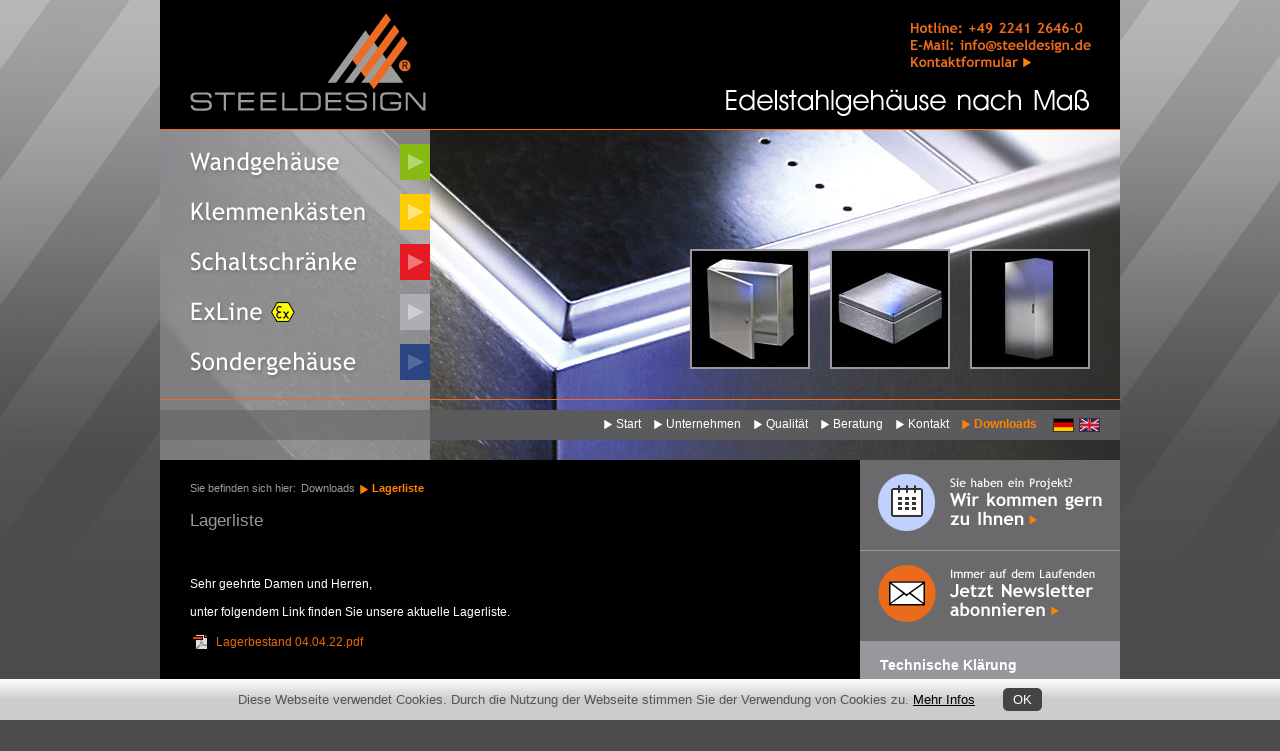

--- FILE ---
content_type: text/html; Charset=UTF-8
request_url: https://www.steeldesign.de/nextshopcms/show.asp?lang=de&e1=83
body_size: 7531
content:
<!DOCTYPE html PUBLIC "-//W3C//DTD XHTML 1.0 Transitional//EN" "http://www.w3.org/TR/xhtml1/DTD/xhtml1-transitional.dtd">
<html xml:lang="de" lang="de" xmlns="http://www.w3.org/1999/xhtml">
<head>
<meta http-equiv="content-type" content="text/html; charset=UTF-8"/>
<base href="https://www.steeldesign.de/nextshopcms/"/>
<title>STEELDESIGN - Gehäuselösungen in Edelstahl, Wandgehäuse, Klemmenkästen, Schaltschränke Standschränke, ExLine, Sondergehäuse</title>
<meta name="viewport" content="width=device-width, initial-scale=1, minimum-scale=1"/>
<meta name="language" content="de"/>
<meta name="content-language" content="de"/>
<script type="text/javascript" language="JavaScript">
var page_baseurl = 'https://www.steeldesign.de/nextshopcms/';
</script>
<link rel="icon" href="./favicon.ico"/>
<link rel="shortcut icon" href="./favicon.ico"/>
<script type="text/javascript" language="javascript" src="javascript/jquery-1.11.1.min.js"></script>
<script type="text/javascript" language="javascript" src="javascript/Cms4d-5.3.0.min.js"></script>
<script type="text/javascript" language="javascript" src="javascript/Cms4d.SlideShow-2.js"></script>
<script type="text/javascript" language="javascript" src="javascript/Cms4d.FMenu-1.3.0.min.js"></script>
<script type="text/javascript" language="JavaScript" src="javascript/cms4d-standard-functions.js"></script>
<script type="text/javascript" language="javascript" src="javascript/zoom.js"></script>
<script type="text/javascript" language="javascript" src="javascript/jquery.prettyPhoto.js" charset="utf-8"></script>
<link rel="stylesheet" type="text/css" href="css/cms4d-slideshow-2.css"/>
<link rel="stylesheet" type="text/css" href="css/Cms4d.FMenu-1.3.1.min.css"/>
<link rel="stylesheet" type="text/css" href="css/steeldesign-standard.css?ts=20250403"/>
<link rel="stylesheet" type="text/css" href="css/prettyPhoto.css" media="screen" charset="utf-8"/>
<meta name="audience" content="all"/>
<meta name="description" content="STEELDESIGN GmbH Hersteller von Edelstahlgehäusen. Base-Line Standardgehäuse, IP-Safety-Line Gehäuse bis IP69K in allen Größen, Design-Line individuelle Edelstahlgehäuse in jeder Form, EX-Line Edelstahlgehäuse mit EX-Schutz ATEX zertifiziert, TQ-Line Multifunktionale Gehäuse, CleanLine Edelstahlgehäuse ohne Fingerabdrücke, Edelstahlgehäuse für alle Branchen, Pharma, Lebensmittelindustrie, Chemie, Industrial Ethernet Lösungen, Anlagen"/>
<meta name="keywords" content="steeldesign, edelstahl, edelstahlgehäuse, standardgehäuse, gehäuselösungen, wandgehäuse, klemmenkästen, standschränke,  pc-schränke, sondergehäuse"/>
<meta name="author" content="STEELDESIGN GmbH"/>
<meta name="publisher" content="STEELDESIGN GmbH"/>
<meta name="copyright" content="STEELDESIGN GmbH"/>
<meta name="distribution" content="global"/>
<meta name="robots" content="index,follow,all"/>
<meta name="revisit-after" content="10 days"/>
<meta http-equiv="imagetoolbar" content="false"/>
<meta name="nextshopcms-language" content="de"/>
<meta name="nextshopcms-e1" content="83"/>
<meta name="nextshopcms-docid" content="-1"/>
<meta name="nextshopcms-mdocid" content="-1"/>
<meta name="nextshopcms-ssid" content="1"/>
<meta name="nextshopcms-ami" content="83"/>
<meta name="nextshopcms-adi" content="55"/>
<meta name="nextshopcms-adl" content="de"/>
<meta name="nextshopcms-duration" content="203.125"/>
<style type="text/css">
@media screen{
	#page_container{
		font-size:1em;
	}
}
</style>
<script type="text/javascript" src="javascript/ga-opt-out.js"></script>
<script type="text/javascript">
var gaJsHost = (("https:" == document.location.protocol) ? "https://ssl." : "http://www.");
document.write(unescape("%3Cscript src='" + gaJsHost + "google-analytics.com/ga.js' type='text/javascript'%3E%3C/script%3E"));
</script>
<script type="text/javascript">
try {
// var pageTracker = _gat._getTracker("UA-6405180-1");
// pageTracker._trackPageview();
var _gaq = _gaq || [];
_gaq.push (['_setAccount', 'UA-6405180-1']);
_gaq.push (['_gat._anonymizeIp']);
_gaq.push (['_trackPageview']);
} catch(err) {}</script>
</head>
<body class="not_de ">
<a name="top" class="bookmark"></a>
<div class="page_container">
<div class="page_container_2">
<div class="inner_page_container">
<div class="top_logo_container">
<div class="top_left"><a href="../home.htm"><img src="images/steeldesign-logo-top.gif" alt="STEELDESIGN"/><img src="images/slogan-top-small.png" class="slogan_top_small" alt="Edelstahlgehäuse nach Maß"/></a></div>
<div class="top_right">
<div class="top_hotline1">
<map name="email_kontakt">
<area shape="rect" coords="318,38,454,54" href="mailto:info@steeldesign.de"></area>
<area shape="rect" coords="270,56,391,68" href="../kontaktformular.htm"></area>
</map>
<img id="slogan_top_de" src="images/hotline-slogan-top-2020-08.gif" alt="Edelstahlgehäuse nach Maß" usemap="#email_kontakt"/>
</div>
<div class="top_hotline2">
<div class="langmenu_container2">
<div class="langmenu2">
<a href="show.asp?lang=de&amp;e1=83"><img src="images/flagb-de.png" alt="Deutsch"/></a>
<a href="show.asp?lang=en&amp;e1=83"><img src="images/flagb-en.png" alt="English"/></a>
</div>
</div>
<p>Hotline: +49 2241 2646-0<br/>E-Mail: <a href="mailto:info@steeldesign.de">info@steeldesign.de</a><br/><a href="../kontaktformular.htm" class="top_kontakt">Kontaktformular</a></p>
<img id="slogan_top_de" src="images/slogan-top.gif" alt="Edelstahlgehäuse nach Maß"/>
</div>
</div>
</div>
<div id="fmenu0_row" class="row fmenu0_row">
<div class="fmenu0_btn" id="fmenu0_btn">
<div class="btn_fmenu_opener" id="btn_fmenu0_opener" onclick="Cms4d.FMenu.Open('fmenu0');"><span></span></div>
</div>
<div id="fmenu0_container" class="cms4d_fmenu_container" data-ctrlid="fmenu0" data-dataid="sitemap" data-datafilter="fmenu0_DataFilter"></div>
</div>
<div class="kontakt_mobile">
<div><span>Hotline: +49 2241 2646-0</span></div>
<div><span>E-Mail: <a href="mailto:info@steeldesign.de">info@steeldesign.de</a></span></div>
<div><span><a href="../kontaktformular.htm" class="top_kontakt2">Kontaktformular</a></span></div>
</div>
<div id="top_container" class="top_container">
<div id="top_img_pcontainer" class="top_img_pcontainer">
<div class="top_img_container" id="top_img_container">
<img src="images/top-img-standard.jpg" alt=""/>
</div>
</div>
<div class="pmenu_bg_container"></div>
<div class="hmenu_outer_container">
<div class="hmenu_container">
<div class="hmenu_floater">

<!-- D R O P D O W N M E N U -->
<div id="dropdown_container_1" class="dropdown_container">
<div class="dropdown2">
<ul class="ul_0">
<li class="li_0 li_0_first">
<div class="lbl_0"><a href="../startseite.htm" class="lvl_0 m_first"><span>Start</span></a></div>
</li>
<li class="li_0 has_childnodes">
<div class="lbl_0"><a href="../unternehmen.htm" class="lvl_0"><span>Unternehmen</span></a></div>
<div class="tab">
<div class="sub" style="width:220px;">
<ul class="ul_1">
<li class="li_1 li_1_first"><a href="../unternehmensprofil.htm" class="lvl_1 lvl_1_first"><span>Unternehmensprofil</span></a></li>
<li class="li_1"><a href="../referenzen.htm" class="lvl_1"><span>Referenzen</span></a></li>
<li class="li_1"><a href="../karriere.htm" class="lvl_1"><span>Karriere</span></a></li>
</ul>
</div>
</div>
</li>
<li class="li_0 has_childnodes">
<div class="lbl_0"><a href="../qualitaet.htm" class="lvl_0"><span>Qualität</span></a></div>
<div class="tab">
<div class="sub" style="width:220px;">
<ul class="ul_1">
<li class="li_1 li_1_first"><a href="../qualitaetsgarantie.htm" class="lvl_1 lvl_1_first"><span>Qualitätsgarantie</span></a></li>
<li class="li_1"><a href="../qualitaetsmanagement.htm" class="lvl_1"><span>Qualitätsmanagement</span></a></li>
<li class="li_1"><a href="../unsere-patente.htm" class="lvl_1"><span>Unsere Patente</span></a></li>
</ul>
</div>
</div>
</li>
<li class="li_0 has_childnodes">
<div class="lbl_0"><a href="../beratung.htm" class="lvl_0"><span>Beratung</span></a></div>
<div class="tab">
<div class="sub" style="width:220px;">
<ul class="ul_1">
<li class="li_1 li_1_first"><a href="../ihre-ansprechpartner.htm" class="lvl_1 lvl_1_first"><span>Ihre Ansprechpartner</span></a></li>
<li class="li_1"><a href="../aussendienst.htm" class="lvl_1"><span>Außendienst</span></a></li>
</ul>
</div>
</div>
</li>
<li class="li_0 has_childnodes">
<div class="lbl_0" onmouseover="cms4d_dropdown2_sub_align_right(this, 220);"><a href="../kontakt.htm" class="lvl_0"><span>Kontakt</span></a></div>
<div class="tab">
<div class="sub" style="width:220px;">
<ul class="ul_1">
<li class="li_1 li_1_first"><a href="../kontaktformular.htm" class="lvl_1 lvl_1_first"><span>Kontaktformular</span></a></li>
<li class="li_1"><a href="../newsletter.htm" class="lvl_1"><span>Newsletter</span></a></li>
<li class="li_1"><a href="../besuchstermin-anfordern.htm" class="lvl_1"><span>Besuchstermin anfordern</span></a></li>
<li class="li_1"><a href="../impressum.htm" class="lvl_1"><span>Impressum</span></a></li>
<li class="li_1"><a href="../datenschutz.htm" class="lvl_1"><span>Datenschutz</span></a></li>
</ul>
</div>
</div>
</li>
<li class="li_0 li_0_last has_childnodes">
<div class="lbl_0 lbl_0_act" onmouseover="cms4d_dropdown2_sub_align_right(this, 220);"><a href="../downloads.htm" class="lvl_0 lvl_0_on m_last"><span>Downloads</span></a></div>
<div class="tab">
<div class="sub" style="width:220px;">
<ul class="ul_1">
<li class="li_1 li_1_first"><a href="../produktinformationen.htm" class="lvl_1 lvl_1_first"><span>Produktinformationen</span></a></li>
<li class="li_1"><a href="../technische-informationen.htm" class="lvl_1"><span>Technische Informationen</span></a></li>
<li class="li_1"><a href="../pressespiegel.htm" class="lvl_1"><span>Pressespiegel</span></a></li>
<li class="li_1"><a href="../zertifikate-patente.htm" class="lvl_1"><span>Zertifikate / Patente</span></a></li>
<li class="li_1"><a href="AGB-Steeldesign-2018-neu.pdf" class="lvl_1" target="_blank"><span>AGB</span></a></li>
<li class="li_1"><a href="show.asp?lang=de&amp;e1=83&amp;ssid=1" class="lvl_1 lvl_1_on"><span>Lagerliste</span></a></li>
</ul>
</div>
</div>
</li>
</ul>
</div>
</div>
<div class="langmenu_container">
<div class="langmenu">
<a href="show.asp?lang=de&amp;e1=83"><img src="images/flag-de.gif" alt="Deutsch"/></a>
<a href="show.asp?lang=en&amp;e1=83"><img src="images/flag-en.gif" alt="English"/></a>
</div>
</div>
</div>
</div>
</div>
<div id="pmenu_container" class="pmenu_container">

<!-- P R O D U K T M E N U -->
<div class="pmenu">
<ul class="ul_0">
<li class="li_0 li_0_first gruen has_childnodes">
<a href="../wandgehaeuse.htm" class="lvl_0"><span>Wandgehäuse</span></a>
<div class="sub" style="width:300px;">
<ul class="ul_1">
<li><a href="../wandgehaeuse-ip-66.htm" class="lvl_n lvl_n_first" style="background-color:black;font-weight:bold;"><span>IP66</span></a><ul><li><a href="../wandgehaeuse-ip-66-standardausfuehrung.htm" class="lvl_n"><span style="padding-left:36px;background-position:24px 13px;">Standardausführung</span></a></li>
<li><a href="../wandgehaeuse-ip-66-individuelle-ausfuehrung.htm" class="lvl_n"><span style="padding-left:36px;background-position:24px 13px;">Individuelle Ausführung</span></a></li>
</ul></li>
<li><a href="../wandgehaeuse-ip-69k.htm" class="lvl_n" style="background-color:black;font-weight:bold;"><span>IP69</span></a><ul><li><a href="../wandgehaeuse-ip-69k-standardausfuehrung.htm" class="lvl_n"><span style="padding-left:36px;background-position:24px 13px;">Standardausführung</span></a></li>
<li><a href="../wandgehaeuse-ip-69k-individuelle-ausfuehrung.htm" class="lvl_n"><span style="padding-left:36px;background-position:24px 13px;">Individuelle Ausführung</span></a></li>
</ul></li>
</ul>
</div>
</li>
<li class="li_0 gelb has_childnodes">
<a href="../klemmenkaesten.htm" class="lvl_0"><span>Klemmenkästen</span></a>
<div class="sub" style="width:300px;">
<ul class="ul_1">
<li><a href="../klemmenkaesten-ip-68.htm" class="lvl_n lvl_n_first" style="background-color:black;font-weight:bold;"><span>IP66 oder IP68</span></a><ul><li><a href="../klemmenkaesten-ip-68-standardausfuehrung.htm" class="lvl_n"><span style="padding-left:36px;background-position:24px 13px;">Standardausführung</span></a></li>
<li><a href="../klemmenkaesten-ip-68-individuelle-ausfuehrung.htm" class="lvl_n"><span style="padding-left:36px;background-position:24px 13px;">Individuelle Ausführung</span></a></li>
</ul></li>
<li><a href="../klemmenkaesten-ip-69k.htm" class="lvl_n" style="background-color:black;font-weight:bold;"><span>IP69</span></a><ul><li><a href="../klemmenkaesten-ip-69k-standardausfuehrung.htm" class="lvl_n"><span style="padding-left:36px;background-position:24px 13px;">Standardausführung</span></a></li>
<li><a href="../klemmenkaesten-ip-69l-individuelle-ausfuehrung.htm" class="lvl_n"><span style="padding-left:36px;background-position:24px 13px;">Individuelle Ausführung</span></a></li>
</ul></li>
</ul>
</div>
</li>
<li class="li_0 rot has_childnodes">
<a href="../schaltschraenke.htm" class="lvl_0"><span>Schaltschränke</span></a>
<div class="sub" style="width:300px;">
<ul class="ul_1">
<li><a href="../einzelschraenke.htm" class="lvl_n lvl_n_first" style="background-color:black;font-weight:bold;"><span>Einzelschränke</span></a><ul><li><a href="../einzelschraenke-ip66.htm" class="lvl_n"><span style="padding-left:36px;background-position:24px 13px;">IP66</span></a><ul><li><a href="../standschraenke-ip-66-standardausfuehrung.htm" class="lvl_n"><span style="padding-left:48px;background-position:36px 13px;">Standardausführung</span></a></li>
<li><a href="../standschraenke-ip-66-individuelle_ausfuehrung.htm" class="lvl_n"><span style="padding-left:48px;background-position:36px 13px;">Individuelle Ausführung</span></a></li>
</ul></li>
<li><a href="../einzelschraenke-ip69k.htm" class="lvl_n"><span style="padding-left:36px;background-position:24px 13px;">IP69</span></a><ul><li><a href="../standschraenke-ip-69k-standardausfuehrung.htm" class="lvl_n"><span style="padding-left:48px;background-position:36px 13px;">Standardausführung</span></a></li>
<li><a href="../standschraenke-ip-69k-individuelle-ausfuehrung.htm" class="lvl_n"><span style="padding-left:48px;background-position:36px 13px;">Individuelle Ausführung</span></a></li>
</ul></li>
</ul></li>
<li><a href="../stand-und-anreihschraenke.htm" class="lvl_n" style="background-color:black;font-weight:bold;"><span>Stand und Anreihschränke</span></a><ul><li><a href="../stand-und-anreihschraenke-ip55.htm" class="lvl_n"><span style="padding-left:36px;background-position:24px 13px;">IP54</span></a><ul><li><a href="../standschraenke-ip-55-standardausfuehrung.htm" class="lvl_n"><span style="padding-left:48px;background-position:36px 13px;">Standardausführung</span></a></li>
<li><a href="../standschraenke-ip-55-individuelle_ausfuehrung.htm" class="lvl_n"><span style="padding-left:48px;background-position:36px 13px;">Individuelle Ausführung</span></a></li>
</ul></li>
</ul></li>
</ul>
</div>
</li>
<li class="li_0 silber has_childnodes">
<a href="../exline.htm" class="lvl_0"><span>ExLine</span></a>
<div class="sub" style="width:300px;">
<ul class="ul_1">
<li><a href="../Wandgehaeusebestueckt.htm" class="lvl_n lvl_n_first" style="background-color:black;font-weight:bold;"><span>ExLine - Wandgehäuse / Standgehäuse, bestückt</span></a></li>
<li><a href="../Klemmenkastenbestueckt.htm" class="lvl_n" style="background-color:black;font-weight:bold;"><span>ExLine - Klemmenkasten bestückt</span></a></li>
<li><a href="../WandgehaeuseExline.htm" class="lvl_n" style="background-color:black;font-weight:bold;"><span>Wandgehäuse Leergehäuse</span></a></li>
<li><a href="../exline-klemmenkaesten.htm" class="lvl_n" style="background-color:black;font-weight:bold;"><span>Klemmenkästen</span></a></li>
<li><a href="../exline-wandgehaeuse.htm" class="lvl_n" style="background-color:black;font-weight:bold;"><span>Scharnierte Klemmenkästen</span></a></li>
<li><a href="../exline-ueberdruckgekapselte-gehaeuse.htm" class="lvl_n" style="background-color:black;font-weight:bold;"><span>Überdruckgekapselte Gehäuse</span></a></li>
</ul>
</div>
</li>
<li class="li_0 dblau has_childnodes">
<a href="../sondergehaeuse.htm" class="lvl_0"><span>Sondergehäuse</span></a>
<div class="sub" style="width:300px;">
<ul class="ul_1">
<li><a href="../hygenicline.htm" class="lvl_n lvl_n_first" style="background-color:black;font-weight:bold;"><span>HygenicLine</span></a></li>
<li><a href="../bde-panel-pc.htm" class="lvl_n" style="background-color:black;font-weight:bold;"><span>BDE / Panel PC</span></a></li>
<li><a href="../pulte.htm" class="lvl_n" style="background-color:black;font-weight:bold;"><span>Pulte</span></a></li>
<li><a href="../rex-gehaeuse.htm" class="lvl_n" style="background-color:black;font-weight:bold;"><span>REX Gehäuse</span></a></li>
<li><a href="../lox.htm" class="lvl_n" style="background-color:black;font-weight:bold;"><span>L.O.X</span></a></li>
<li><a href="../gled.htm" class="lvl_n" style="background-color:black;font-weight:bold;"><span>G.L.E.D</span></a></li>
</ul>
</div>
</li>
</ul>
</div>
</div>
</div>
<div id="content_container" class="content_container">
<div class="center_col">
<div id="bcmenu_container" class="bcmenu_container">
<div class="bcmenu">
<span class="bclabel">Sie befinden sich hier:</span>
<a href="../downloads.htm" class="bc_first">Downloads</a><a href="show.asp?lang=de&amp;e1=83&amp;ssid=1" class="bc_on">Lagerliste</a></div>
</div><!--===== C M S 4 D   H T M L C O N T E N T   S T A R T =====--><div id="html_content" class="html_content"><h1>Lagerliste</h1>

<p> </p>


<p>Sehr geehrte Damen und Herren,</p>


<p>unter folgendem Link finden Sie unsere aktuelle Lagerliste.</p>


<table cellspacing="0" cellpadding="2" border="0">


	<tbody>

		<tr>


			<td><img border="0" src="cmsimage.asp?id=36&amp;fkt=2" alt=""/></td>


			<td></td>


			<td><a href="cmspdf.asp?id=805">Lagerbestand 04.04.22.pdf</a></td>

		</tr>

	</tbody>
</table>
<p><strong><br/></strong><br/> </p>


<p> </p><div class="footer"><a href="../datenschutz.htm">Datenschutz</a><a href="../impressum.htm">Impressum</a></div>
</div><!--===== E N D E   C M S 4 D   H T M L C O N T E N T =====--></div>
<div id="right_col" class="right_col"><div class="link_box1">
	<a href="http://www.steeldesign.de/besuchstermin-anfordern.htm"><img title="Besuchstermin anfordern" border="0" alt="Besuchstermin anfordern" src="cmsimage.asp?id=181&amp;fkt=2"/></a></div>
 
<div class="link_box1">
	<a href="http://www.steeldesign.de/newsletter.htm"><img title="Jetzt Newsletter abonnieren" border="0" alt="Jetzt Newsletter abonnieren" src="cmsimage.asp?id=1&amp;fkt=2"/></a></div>
<!-- C M S 4 D   M P H   S T A R T --><div class="cms4dmodul_3_teaser_modulcontainer">
<div class="cms4dmodul_3_teaser_modulbodycontainer">
<ul>
<li style="border-top:none;padding-top:0;">
<div class="news_teaser">
<h3 class="headline"><a href="show.asp?lang=de&amp;e1=83&amp;ssid=1&amp;mdocid=3&amp;newsid=84">Technische Klärung</a></h3>
<div class="news_teaser_body">
<p><a href="show.asp?lang=de&amp;e1=83&amp;ssid=1&amp;mdocid=3&amp;newsid=84" class="news_teaser_lnk">mehr Infos »</a></p>
</div>
<div class="clearboth"></div>
</div>
<div class="clearboth"></div>
</li>
<li>
<div class="news_teaser">
<h3 class="headline"><a href="show.asp?lang=de&amp;e1=83&amp;ssid=1&amp;mdocid=3&amp;newsid=82">Helfen Sie uns weiter!</a></h3>
<div class="data_img_container">
<a href="show.asp?lang=de&amp;e1=83&amp;ssid=1&amp;mdocid=3&amp;newsid=82"><img src="cmsimage.asp?id=226&amp;size=1" class="data_img" alt=""/></a>
</div>
<div class="news_teaser_body"><p> </p>


<p> </p>


<p>                    <br/></p>


<p> </p>


<p>Gerne verbessern wir uns für Sie!</p>


<p><span style="FONT-FAMILY: &quot;Arial&quot;,&quot;sans-serif&quot;">Kundenzufriedenheit verbessern.</span></p><p><a href="show.asp?lang=de&amp;e1=83&amp;ssid=1&amp;mdocid=3&amp;newsid=82" class="news_teaser_lnk">mehr Infos »</a></p>
</div>
<div class="clearboth"></div>
</div>
<div class="clearboth"></div>
</li>
<li>
<div class="news_teaser">
<h3 class="headline"><a href="show.asp?lang=de&amp;e1=83&amp;ssid=1&amp;mdocid=3&amp;newsid=78"></a></h3>
<div class="data_img_container">
<a href="show.asp?lang=de&amp;e1=83&amp;ssid=1&amp;mdocid=3&amp;newsid=78"><img src="cmsimage.asp?id=221&amp;size=1" class="data_img" alt=""/></a>
</div>
<div class="news_teaser_body"><p>Onlinebesprechungen, Schulung und technischer Support </p>


<p>  </p><p><a href="show.asp?lang=de&amp;e1=83&amp;ssid=1&amp;mdocid=3&amp;newsid=78" class="news_teaser_lnk">mehr Infos »</a></p>
</div>
<div class="clearboth"></div>
</div>
<div class="clearboth"></div>
</li>
<li>
<div class="news_teaser">
<h3 class="headline"><a href="show.asp?lang=de&amp;e1=83&amp;ssid=1&amp;mdocid=3&amp;newsid=75">Hygienic Gehäuse für die gesamte Prozesskette</a></h3>
<div class="data_img_container">
<a href="javascript:zoom(219);" class="data_img_lnk"><img src="cmsimage.asp?id=219&amp;size=1" class="data_img" alt=""/></a></div>
<div class="news_teaser_body"><p>Alle Kompo-nenten des HygienicLine Systems jetzt BGN zertifiziert  </p>


<p>  </p>


<h1><span style="FONT-SIZE: 8.5pt; FONT-FAMILY: &quot;Verdana&quot;,&quot;sans-serif&quot;; COLOR: black; mso-fareast-font-family: &quot;Times New Roman&quot;; mso-bidi-font-family: &quot;Times New Roman&quot;; mso-ansi-language: DE; mso-fareast-language: DE; mso-bidi-language: AR-SA"><span style="TEXT-DECORATION: none; COLOR: #ef6b38; text-underline: none"><strong><font color="#ff8200"><a href="http://www.fit-for-future-design.de/" target="_blank">www.fit-for-future-design.de</a></font></strong></span></span></h1><p><a href="show.asp?lang=de&amp;e1=83&amp;ssid=1&amp;mdocid=3&amp;newsid=75" class="news_teaser_lnk">mehr Infos »</a></p>
</div>
<div class="clearboth"></div>
</div>
<div class="clearboth"></div>
</li>
<li>
<div class="news_teaser">
<h3 class="headline"><a href="show.asp?lang=de&amp;e1=83&amp;ssid=1&amp;mdocid=3&amp;newsid=71">PASSGENAUE GEHÄUSELÖSUNG</a></h3>
<div class="data_img_container">
<a href="show.asp?lang=de&amp;e1=83&amp;ssid=1&amp;mdocid=3&amp;newsid=71"><img src="cmsimage.asp?id=205&amp;size=1" class="data_img" alt=""/></a>
</div>
<div class="news_teaser_body"><p>Gehäuse inkl. Lochbild<br/></p><p><a href="show.asp?lang=de&amp;e1=83&amp;ssid=1&amp;mdocid=3&amp;newsid=71" class="news_teaser_lnk">mehr Infos »</a></p>
</div>
<div class="clearboth"></div>
</div>
<div class="clearboth"></div>
</li>
<li>
<div class="news_teaser">
<h3 class="headline"><a href="show.asp?lang=de&amp;e1=83&amp;ssid=1&amp;mdocid=3&amp;newsid=61">STEELDESIGN ExLine Wandgehäuse</a></h3>
<div class="data_img_container">
<a href="show.asp?lang=de&amp;e1=83&amp;ssid=1&amp;mdocid=3&amp;newsid=61"><img src="cmsimage.asp?id=191&amp;size=1" class="data_img" alt=""/></a>
</div>
<div class="news_teaser_body">
<p><a href="show.asp?lang=de&amp;e1=83&amp;ssid=1&amp;mdocid=3&amp;newsid=61">TÜV zertifiziert</a></p>
<p><a href="show.asp?lang=de&amp;e1=83&amp;ssid=1&amp;mdocid=3&amp;newsid=61" class="news_teaser_lnk">mehr Infos »</a></p>
</div>
<div class="clearboth"></div>
</div>
<div class="clearboth"></div>
</li>
</ul>
</div>
</div><!-- E N D E   C M S 4 D   M P H --><div class="news_container_right"></div>
</div>
</div>
</div>
</div>
</div>
<script type="text/javascript" src="javascript/replacement.js"></script>
<script type="text/javascript" language="JavaScript">

		Cms4d.Nav.Data.AddDOM({dataid:'sitemap',baseurl:'',lang:'de',e1:83,home_id:2,idx:{pid:0,id:1,n:2,href:3,tgt:4,ik:5,cls:6,smap:7},data:[[-1,0,'www.steeldesign.de','home',,,,1,],[0,2,'Start','../startseite.htm',,';mainmenu;','kat-',-1,],[0,4,'Unternehmen','../unternehmen.htm',,';mainmenu;','kat-',-1,],[4,14,'Unternehmensprofil','../unternehmensprofil.htm',,,'kat-',-1,],[4,15,'Referenzen','../referenzen.htm',,,'kat-',-1,],[4,16,'Karriere','../karriere.htm',,,'kat-',-1,],[0,5,'Qualität','../qualitaet.htm',,';mainmenu;','kat-',-1,],[5,17,'Qualitätsgarantie','../qualitaetsgarantie.htm',,,'kat-',-1,],[5,18,'Qualitätsmanagement','../qualitaetsmanagement.htm',,,'kat-',-1,],[5,19,'Unsere Patente','../unsere-patente.htm',,,'kat-',-1,],[0,6,'Beratung','../beratung.htm',,';mainmenu;','kat-',-1,],[6,20,'Ihre Ansprechpartner','../ihre-ansprechpartner.htm',,,'kat-',-1,],[6,62,'Außendienst','../aussendienst.htm',,,'kat-',-1,],[0,7,'Kontakt','../kontakt.htm',,';mainmenu;','kat-',-1,],[7,21,'Kontaktformular','../kontaktformular.htm',,,'kat-',-1,],[7,76,'Newsletter','../newsletter.htm',,,'kat-',-1,],[76,79,'Newsletter-Abmeldung','../newsletter-abmeldung.htm',,,'kat-',-1,],[7,92,'Besuchstermin anfordern','../besuchstermin-anfordern.htm',,,'kat-',-1,],[7,80,'Impressum','../impressum.htm',,,'kat-',-1,],[7,111,'Datenschutz','../datenschutz.htm',,,'kat-',-1,],[0,8,'Downloads','../downloads.htm',,';mainmenu;','kat-',-1,],[8,23,'Produktinformationen','../produktinformationen.htm',,,'kat-',-1,],[8,24,'Technische Informationen','../technische-informationen.htm',,,'kat-',-1,],[8,26,'Pressespiegel','../pressespiegel.htm',,,'kat-',-1,],[8,27,'Zertifikate / Patente','../zertifikate-patente.htm',,,'kat-',-1,],[8,28,'AGB','AGB-Steeldesign-2018-neu.pdf','_blank',,'kat-',-1,],[8,83,'Lagerliste','show.asp?lang=de&amp;e1=83&amp;ssid=1',,,'kat-',-1,],[0,3,'Produkte','../produkte.htm',,';mainmenu;','kat-produkte',-1,],[3,9,'Wandgehäuse','../wandgehaeuse.htm',,,'kat-gruen',-1,],[9,47,'IP66','../wandgehaeuse-ip-66.htm',,,'kat-gruen',-1,],[47,29,'Standardausführung','../wandgehaeuse-ip-66-standardausfuehrung.htm',,,'kat-gruen',-1,],[47,30,'Individuelle Ausführung','../wandgehaeuse-ip-66-individuelle-ausfuehrung.htm',,,'kat-gruen',-1,],[9,48,'IP69','../wandgehaeuse-ip-69k.htm',,,'kat-gruen',-1,],[48,50,'Standardausführung','../wandgehaeuse-ip-69k-standardausfuehrung.htm',,,'kat-gruen',-1,],[48,51,'Individuelle Ausführung','../wandgehaeuse-ip-69k-individuelle-ausfuehrung.htm',,,'kat-gruen',-1,],[3,10,'Klemmenkästen','../klemmenkaesten.htm',,,'kat-gelb',-1,],[10,52,'IP66 oder IP68','../klemmenkaesten-ip-68.htm',,,'kat-gelb',-1,],[52,42,'Standardausführung','../klemmenkaesten-ip-68-standardausfuehrung.htm',,,'kat-gelb',-1,],[52,43,'Individuelle Ausführung','../klemmenkaesten-ip-68-individuelle-ausfuehrung.htm',,,'kat-gelb',-1,],[10,53,'IP69','../klemmenkaesten-ip-69k.htm',,,'kat-gelb',-1,],[53,54,'Standardausführung','../klemmenkaesten-ip-69k-standardausfuehrung.htm',,,'kat-gelb',-1,],[53,55,'Individuelle Ausführung','../klemmenkaesten-ip-69l-individuelle-ausfuehrung.htm',,,'kat-gelb',-1,],[3,11,'Schaltschränke','../schaltschraenke.htm',,,'kat-rot',-1,],[11,63,'Einzelschränke','../einzelschraenke.htm',,,'kat-rot',-1,],[63,56,'IP66','../einzelschraenke-ip66.htm',,,'kat-rot',-1,],[56,58,'Standardausführung','../standschraenke-ip-66-standardausfuehrung.htm',,,'kat-rot',-1,],[56,59,'Individuelle Ausführung','../standschraenke-ip-66-individuelle_ausfuehrung.htm',,,'kat-rot',-1,],[63,57,'IP69','../einzelschraenke-ip69k.htm',,,'kat-rot',-1,],[57,60,'Standardausführung','../standschraenke-ip-69k-standardausfuehrung.htm',,,'kat-rot',-1,],[57,61,'Individuelle Ausführung','../standschraenke-ip-69k-individuelle-ausfuehrung.htm',,,'kat-rot',-1,],[11,64,'Stand und Anreihschränke','../stand-und-anreihschraenke.htm',,,'kat-rot',-1,],[64,65,'IP54','../stand-und-anreihschraenke-ip55.htm',,,'kat-rot',-1,],[65,66,'Standardausführung','../standschraenke-ip-55-standardausfuehrung.htm',,,'kat-rot',-1,],[65,67,'Individuelle Ausführung','../standschraenke-ip-55-individuelle_ausfuehrung.htm',,,'kat-rot',-1,],[3,12,'ExLine','../exline.htm',,,'kat-silber',-1,],[12,108,'ExLine - Wandgehäuse / Standgehäuse, bestückt','../Wandgehaeusebestueckt.htm',,,'kat-silber',-1,],[12,109,'ExLine - Klemmenkasten bestückt','../Klemmenkastenbestueckt.htm',,,'kat-silber',-1,],[12,98,'Wandgehäuse Leergehäuse','../WandgehaeuseExline.htm',,,'kat-silber',-1,],[12,39,'Klemmenkästen','../exline-klemmenkaesten.htm',,,'kat-silber',-1,],[12,74,'Scharnierte Klemmenkästen','../exline-wandgehaeuse.htm',,,'kat-silber',-1,],[12,75,'Überdruckgekapselte Gehäuse','../exline-ueberdruckgekapselte-gehaeuse.htm',,,'kat-silber',-1,],[3,13,'Sondergehäuse','../sondergehaeuse.htm',,,'kat-dblau',-1,],[13,68,'HygenicLine','../hygenicline.htm',,,'kat-dblau',-1,],[13,69,'BDE / Panel PC','../bde-panel-pc.htm',,,'kat-dblau',-1,],[13,70,'Pulte','../pulte.htm',,,'kat-dblau',-1,],[13,71,'REX Gehäuse','../rex-gehaeuse.htm',,,'kat-dblau',-1,],[13,72,'L.O.X','../lox.htm',,,'kat-dblau',-1,],[13,73,'G.L.E.D','../gled.htm',,,'kat-dblau',-1,]]});</script>
<script type="text/javascript" language="JavaScript" src="javascript/cms4d-standard-functions-2.js"></script>
</body>
</html>
<!-- 250; 55; de -->

--- FILE ---
content_type: text/css
request_url: https://www.steeldesign.de/nextshopcms/css/cms4d-slideshow-2.css
body_size: 2410
content:
/*
	v1.2.0, 06.06.2014, dogan

	CSS für Cms4d.SlideShow 2

	©2014 Tanyel Dogan, alle Rechte vorbehalten
*/

/*====== Bildwechsler =====*/
.cms4d_imageblender_2{
	position:relative;
	width:100%;
	/*height:270px;*/
/*übernimmt immer die Höhe des übergeordneten Containers (typisch "top_img_container"), dessen width/height
//über das CSS des jeweiligen Projekt-Layouts gesteuert wird.*/
height:100%;
	float:left;
	clear:both;
	overflow:hidden;
}
	.cms4d_ib2_layer_container{
		/*ACHTUNG:
		wg. IE8 Transparency Bug MUSS sowohl der layer_container, als auch die layer eine width UND height Angabe haben.
		Ansonsten kann der Filter nicht angewendet werden, und die Bilder ploppen auf sobald 100% erreicht ist.
		Die Größe des zu blendenden Bereiches wird also durch die Laufzeitausdehnung des Elementes bestimmt, welches
		geblendet werden soll. Bei IMG-Elementen steht dies automatisch durch ihre eigene Ausdehnung fest.
		Für andere Elemente muss das eben explizit festgesetzt werden.*/
		width:100%;
		height:100%;
		position:absolute;
		left:0px;
		top:0px;
		z-index:10;
		/*Typischerweise wird das Hintergrundbild, falls das erste aus der Liste als Hintergrund gesetz wird, nicht wiederholt*/
		background-position:left top;
		background-repeat:no-repeat;
		/*nur für neue Browser. Das Hintergrundbild soll sich in der Breite an den Container anpassen - fluid layout.
		ABER: würde dies hier schon eingestellt, so könnte es sein, dass der Hintergrund z.B. in der Desktopversion
		jetzt schon ungewollt an einen zu kleinen Container angepasst wird. Deshalb erfolgt die Definition
		dieses Verhaltens im allgemeinen Stylesheet des Projektes ab dem Breakpoint, ab dem ein fluid Layout das
		freie Skalieren des Bildwechsler zulässt. s.d. z.B. Breakpoint < 960px*/
		/*background-size:100% auto;*/
	}
		.cms4d_ib2_layer_container .cms4d_ib2_layer{
			width:100%;
			height:100%;
			position:absolute;
			left:0px;
			top:0px;
			visibility:hidden;
		}
			.cms4d_ib2_layer img{
				position:absolute;
				left:0px;
				top:0px;
			}

	.cms4d_ib2_cbut_container{
		position:absolute;
		width:100%;
		left:0px;
		/*Die Y-Position wird i.d.R. auf 50% der container-Höhe eingestellt. Durch negative margin wird
		Dann die Position um den Betrag der halben Höhe der Cursorbuttons nach oben gezogen. Dadurch stehen die Buttons dann
		optisch verikal in der Mitte.*/
		top:50%;
		margin-top:-30px;
		z-index:20;
		/*Wird spätestens beim ersten Bildwechsel über JS eingeblendet*/
		display:none;
	}
		.cms4d_ib2_cbut{
			width:40px;
			height:60px;
			position:absolute;
			left:0px;
			top:0px;
			overflow:hidden;
			cursor:pointer;
			background-repeat:no-repeat;
			background-position:left center;
			background-image:url(slider-cbut-pfeil-gold-l.png);
			display:none;
/*alle ab IE9*/
border-top-right-radius:10px;
border-bottom-right-radius:10px;
background-color:rgba(0,0,0,0.5);
opacity:1;
		}
			.cms4d_ib2_cbut_right{
				left:auto;
				right:0px;
				background-position:right center;
				background-image:url(slider-cbut-pfeil-gold-r.png);
border-radius:0;
border-top-left-radius:10px;
border-bottom-left-radius:10px;
			}
	.cms4d_ib2_ibut_container{
		position:absolute;
		width:100%;
			/*BEACHTE: prinzipiell sind absolut positionierte Element für die Maus unsichtbar, solange sie keine
			Hintergrundfarbe oder Hintergrundbild zugewiesen haben. Im Gegensatz zu den Cursor-Buttons stellt sich bei den
			Index-Buttons aber das Problem, dass zum einen die Anzahl und damit der Raum den sie einnehmen nicht bekannt ist.
			Zum anderen sollen die Buttons auch rechts stehen dürfen. Dies lässt sich in CSS nur durch floating lösen.
			Das hat aber dann zur Folge, dass der ibut_container wegen seines floatenden Inhalts auch dann die
			Mausevents abfängt, wenn er durchsichtig ist. Dadurch könnte der Benutzer in diesen Bereich nicht
			mehr auf den darunter durchscheinende Bildlayer klicken.
			In den neueren Browsern scheint es tatsächlich gültig zu sein, einem DIV die height:0px zuzuweisen.
			Dadurch wirkt zwar der ibut_container als Layout-bestimmend, nimmt aber selbst keinen Raum mehr
			im Layout ein und ist somit unsichtbar für die Maus.*/
			height:0px;
		left:0px;
		top:100%;
		margin-top:-30px;
		z-index:20;
		/*Wird spätestens beim ersten Bildwechsel über JS eingeblendet*/
		display:none;
	}
		.cms4d_ib2_ibut_container .cms4d_ib2_ibut_inner_container{
			/*Der innere container kann links oder rechts floaten, so dass die Buttons links oder rechts
			über dem Bildwechsler angeordnet werden können.*/
			/*float:right;
			clear:both;
			padding-right:20px;
			white-space:nowrap;*/
text-align:center;
		}
			.cms4d_ib2_ibut{
				width:14px;
				height:14px;
				padding:3px;
				display:inline-block;
				cursor:pointer;
				display:none;
			}
				.cms4d_ib2_ibut > span{
					width:12px;
					height:12px;
					display:block;
					border-radius:20px;
					border:1px solid white;
					background-color:black;
					/*rgba() wird vom IE8 ignoriert, dieser verwendet die vorherige Farbangabe*/
					background-color:rgba(0,0,0,0.5);
				}
			.cms4d_ib2_ibut_on{
			}
				.cms4d_ib2_ibut_on > span{
					background-color:rgb(253,205,66);
				}

/*---- optional, separate Thumbnails ----*/
.cms4d_ib2_tn_container{
	width:100%;
	float:left;
	clear:both;
	position:relative;
}
	.cms4d_ib2_tn_container img{
		float:left;
		border:none;
		cursor:pointer;
	}

--- FILE ---
content_type: text/css
request_url: https://www.steeldesign.de/nextshopcms/css/Cms4d.FMenu-1.3.1.min.css
body_size: 1307
content:
@charset "utf-8";
.cms4d_fmenu_container, .cms4d_fmenu_container *{
-webkit-box-sizing:border-box;
-moz-box-sizing:border-box;
box-sizing:border-box;
}
.cms4d_fmenu_container{
width:100%;
float:left;
clear:both;
position:relative;
z-index:1000;
color:black;
font-family:roboto_condensed_light, Arial, 'Arial Unicode MS', Helvetica, sans-serif;
font-size:17px;
line-height:19px;
}
.cms4d_fmenu{
position:absolute;
width:100%;
height:0px;
left:0px;
overflow:hidden;
}
.cms4d_fmenu_container.is_open .cms4d_fmenu{
height:auto;
overflow:visible;
}
.cms4d_fmenu_content{
width:100%;
float:left;
clear:both;
position:relative;
-webkit-box-shadow:0px 5px 5px 0px rgba(0,0,0,0.8);
box-shadow:0px 5px 5px 0px rgba(0,0,0,0.8);
}
.cms4d_fmenu_head{
width:100%;
min-height:50px;
float:left;
clear:both;
position:relative;
color:white;
background-color:rgb(102,102,102);
padding:0 50px 0 50px;
text-align:center;
}
.cms4d_fmenu_head .btn{
position:absolute;
width:40px;
height:40px;
padding:10px;
top:5px;
cursor:pointer;
}
.cms4d_fmenu_head .btn:before{
content:'\e658';
font-family:'fontawesome_icons';
font-size:20px;
line-height:20px;
}
.cms4d_fmenu_head .btn.back{
left:5px;
}
.cms4d_fmenu_head .btn.act{
right:5px;
}
.cms4d_fmenu_head .btn.act:before{
content:'\e613';
color:rgb(255,204,0);
}
.cms4d_fmenu_head .ccol{
display:block;
position:relative;
max-width:100%;
padding:5px 0 0 0;
cursor:pointer;
}
.cms4d_fmenu_head .ccol:before{
font-family:'fontawesome_icons';
content:'\e612';
display:none;
position:absolute;
font-size:20px;
left:-24px;
top:16px;
}
.cms4d_fmenu_head .ftitle{
font-family:roboto_condensed_regular, Arial, 'Arial Unicode MS', Helvetica, sans-serif;
width:100%;
display:inline-block;
white-space:nowrap;
overflow:hidden;
text-overflow:ellipsis;
line-height:20px;
padding-top:10px;
padding-bottom:10px;
}
.cms4d_fmenu.is_root_group .cms4d_fmenu_head .btn.back{
display:none;
}
.cms4d_fmenu.is_root_group .cms4d_fmenu_head .ccol{
display:inline-block;
}
.cms4d_fmenu.is_root_group .cms4d_fmenu_head .ccol:before{
display:inline-block;
}
.cms4d_fmenu_body{
width:100%;
float:left;
clear:both;
position:relative;
background-color:rgb(102,102,102);
}
.cms4d_fmenu_group{
width:100%;
float:left;
position:relative;
margin-right:-100%;
left:100%;
display:none;
}
.cms4d_fmenu_group.on{
left:0px;
display:block;
}
.cms4d_fmenu_footer{
width:100%;
float:left;
clear:both;
position:relative;
padding:10px 20px 20px 20px;
min-height:40px;
background-color:rgb(102,102,102);
}
.fcol{
width:50%;
float:left;
position:relative;
overflow:hidden;
padding:0 5px 10px 5px;
}
.cms4d_fmenu .fcol:nth-child(2n-1){
clear:left;
}
.cms4d_fmenu .fcol.only{
width:100%;
}
.cms4d_fmenu .fbtn{
width:100%;
float:left;
clear:both;
min-height:42px;
background-color:rgb(230,230,230);
border:1px solid rgb(80,80,80);
border-radius:5px;
}
.cms4d_fmenu .fcol.act .fbtn{
background-color:rgb(255,230,180);
}
.cms4d_fmenu .fcol.on .fbtn{
background-color:rgb(255,204,0);
}
.cms4d_fmenu .fcol.hashref .fbtn{
padding-left:30px;
}
.cms4d_fmenu .fcol.hascn .fbtn{
padding-right:60px;
}
.cms4d_fmenu .flbl{
}
.cms4d_fmenu .flbl span{
display:inline-block;
cursor:pointer;
padding:10px 5px 8px 10px;
width:100%;
position:relative;
white-space:nowrap;
overflow:hidden;
text-overflow:ellipsis;
}
.cms4d_fmenu .fcol.hashref .flbl span{
padding-left:0;
}
.cms4d_fmenu .fcol.hascn .flbl span{
padding-right:0;
}
.cms4d_fmenu .flbl a{
display:block;
color:black;
text-decoration:none;
position:relative;
}
.cms4d_fmenu .flbl a:before{
content:'\e739';
color:rgb(102,102,102);
font-family:'fontawesome_icons';
display:inline-block;
line-height:41px;
position:absolute;
width:30px;
height:100%;
left:-30px;
top:0;
padding-left:10px;
}
.cms4d_fmenu .fcbtn{
display:block;
cursor:pointer;
width:40px;
height:40px;
padding:5px;
position:absolute;
right:5px;
top:1px;
}
.cms4d_fmenu .fcbtn > span{
display:block;
position:relative;
width:100%;
height:100%;
overflow:hidden;
border-radius:80px;
background-color:rgb(153,153,153);
}
.cms4d_fmenu .fcbtn > span:before{
font-family:'fontawesome_icons';
content:'\e659';
color:white;
font-size:20px;
line-height:20px;
position:absolute;
left:8px;
top:5px;
}
.cms4d_fmenu_footer .btn{
font-family:'fontawesome_icons';
display:block;
width:40px;
height:40px;
overflow:hidden;
float:left;
position:relative;
border-radius:40px;
background-color:rgb(153,153,153);
cursor:pointer;
}
.cms4d_fmenu_footer .btn:before{
color:white;
font-size:28px;
line-height:28px;
position:absolute;
left:9px;
top:7px;
content:'\e60b';
}
.cms4d_fmenu_footer .btn.close{
float:right;
}
.cms4d_fmenu_footer .btn.back{
position:absolute;
left:50%;
margin-left:-20px;
}
.cms4d_fmenu_footer .btn.back:before{
content:'\e658';
left:7px;
}
.cms4d_fmenu_footer .btn.home{
float:left;
}
.cms4d_fmenu_footer .btn.home:before{
content:'\e612';
left:7px;
}
.cms4d_fmenu.is_root_group .cms4d_fmenu_footer .btn.home{
display:none;
}
.cms4d_fmenu.is_root_group .cms4d_fmenu_footer .btn.back{
display:none;
}


--- FILE ---
content_type: text/css
request_url: https://www.steeldesign.de/nextshopcms/css/steeldesign-standard.css?ts=20250403
body_size: 15656
content:
@charset "utf-8";
@import url(fonts.css);

/*=== Für CMS Debugausgaben ===*/
.cms4d_odebug{
	color:rgb(0,0,0);
	background-color:white;
	font-family:Verdana;
	font-size:11px;
	text-align:left;
	padding:10px;
	float:left;
	clear:both;
	width:100%;
}
.cms4d_odebug h1{
	color:rgb(0,0,0);
	font-size:16px;
	text-indent:0px;
	background-image:none;
}
.cms4d_odebug pre{
	color:rgb(0,0,0);
	font-family:Verdana;
}


/*========== 24.05.2011, dogan ===============*/

body{
	color:white;
	font-family:Verdana,Arial Unicode MS,Arial,Helvetica,Geneva,Swiss,SunSans-Regular;
	/*70%=11px, 75%=12px*/
	font-size:75%;
	-webkit-text-size-adjust:100%;

	padding:0;
	margin:0;
	background-color:rgb(76,76,78);
	background-image:url(images-sd/body-bg-streifen.png);
	background-repeat:repeat-x;
	background-position:center top;
}

@media print{
	body{
		color:black;
		background-color:white;
		text-align:left;
		margin:0;
		padding:0;
		background-image:none;
	}
}
/*IE Tabellenfehler*/
table{
	font-size:1em;
}


/*Elemente je nach Herkunftsland ausblenden*/
.not_de .de_only{
	display:none;
}



/*========= Layout Seite ==========*/
@media screen, projection{

	.page_container{
		width:960px;
		margin:0 auto;
		position:relative;
	}
	.page_container_2{
		width:960px;
		float:left;
		clear:both;
		position:relative;
	}

	.inner_page_container{
		width:960px;
		float:left;
		clear:both;
		position:relative;
		background-color:black;
	}

	.top_logo_container{
		width:960px;
		height:129px;
		float:left;
		clear:both;
		position:relative;
		border-bottom:1px solid rgb(236,107,28);
	}
	.top_logo_container img{
		border:none;
		float:left;
	}
	.top_left{
		width:480px;
		height:120px;
		float:left;
	}
		.slogan_top_small{
			display:none;
		}
	.top_right{
		width:480px;
		height:120px;
		float:left;
	}
		.top_hotline2{
			display:none;
			height:120px;
			float:left;
		}
			.top_hotline2 p{
				float:right;
				text-align:left;
				line-height:1.4em;
				margin:20px 50px 10px 0px;
				color:#EC6B1C;
				font-weight:bold;
			}
			.top_hotline2 img{
				float:right;
			}
			.top_kontakt{
				padding-right:13px;
				background-image:url(images-sd/pr-kontakt.png);
				background-repeat:no-repeat;
				background-position:right 3px;
			}
			.top_kontakt2{
				padding-right:13px;
				background-image:url(images-sd/pr-kontakt2.png);
				background-repeat:no-repeat;
				background-position:right 3px;
			}

	.top_container{
		width:960px;
		height:330px;
		float:left;
		clear:both;
		position:relative;
		z-index:5;
	}
	.top_container img{
		border:none;
	}
	.top_img_pcontainer{
		width:960px;
		float:left;
		clear:both;
		overflow:hidden;
		z-index:10;
	}
	.top_img_container{
		width:960px;
		float:left;
		clear:both;
	}
		/*BEACHTE: diese Formatierung bezieht sich nur auf den Standardfall, dass ein statisches Kopfbild direkt als Kind von
		top_img_container ausgegeben wird. Für den Bildwechsler gelten andere Formate, s.u.*/
		.top_img_container > img{
			/*Für desktop Originalgröße festnageln. Wird beim Übergang ins fluid Layout auf relative Breite gesetzt, s.u.*/
			width:960px;
			/*WICHTIG: muss floaten, damit kein ungewollter Abstand außen herum durch Whitespace im Code entsteht*/
			float:left;
			clear:both;
		}

		/*--- Bildwechsler Startseite, flexible Breite/Höhe ---*/
		.ss0_outer_container{
			width:100%;
			float:left;
			clear:both;
			position:relative;
		}
			.ss0_outer_container_height{
				width:100%;
				float:left;
				clear:both;
				z-index:10;
			}
				.ss0_height_img{
					max-width:100%;
					float:left;
					clear:both;
				}
		.ss0_container{
			position:absolute;
			left:0px;
			top:0px;
			z-index:20;
		}



	.pmenu_bg_container{
		width:270px;
		height:330px;
		position:absolute;
		left:0px;
		top:0px;
		background-image:url(images-sd/topmenu-container-bg.png);
		z-index:20;
	}

	.hmenu_outer_container{
		width:960px;
		position:absolute;
		left:0px;
		top:269px;
		border-top:1px solid rgb(236,107,28);
		padding-top:10px;
		z-index:30;
	}
	.hmenu_container{
		width:960px;
		float:left;
		clear:both;
		background-image:url(images-sd/dropdown-container-bg.png);
		background-repeat:repeat-y;
	}
	.hmenu_floater{
		float:right;
		padding-right:20px;
	}

	.dropdown_container{
		float:left;
	}
	.langmenu_container{
		float:left;
	}
	.langmenu_container2{
		float:right;
		display:none;
	}

	.pmenu_container{
		position:absolute;
		left:0px;
		top:0px;
		z-index:40;
	}


	.content_container{
		width:960px;
		float:left;
		clear:both;
		background-color:black;
		background-image:url(images-sd/content-bg-grau.gif);
		background-repeat:repeat-y;
		background-position:right top;
	}
	.center_col{
		width:640px;
		float:left;
		padding:0 30px 0 30px;
	}

	.bcmenu_container{
		width:100%;
		float:left;
		clear:both;
	}

	.center_col .html_content{
		width:640px;
		float:left;
		clear:both;
		padding:25px 0 15px 0;
	}

	.bcmenu_container + .html_content{
		padding-top:8px;
	}

	.right_col{
		width:260px;
		float:left;
	}

	.kontakt_mobile{
		width:100%;
		float:left;
		clear:both;
		background-color:#EC6B1C;
		padding:6px 0px 8px 0px;
		display:none;
	}
		.kontakt_mobile div{
			width:33%;
			float:left;
			padding:0px 10px 0px 10px;
			text-align:center;
			font-weight:bold;
			-webkit-box-sizing:border-box;
			
-moz-box-sizing:border-box;

			box-sizing:border-box;

		}
		.kontakt_mobile a{
			color:white;
			text-decoration:none;
		}

	.footer{
		float:left;
		width:100%;
		border-top:1px solid #CCCCCC;
		margin-top:1em;
		padding-top:10px;
	}
		.footer a, .footer a:hover{
			float:left;
			margin-right:15px;
			text-decoration:none;
		}

}
@media print{
	.top_logo_container{
		display:none;
	}
	.top_container{
		display:none;
	}
	.top_img_pcontainer{
		display:none;
	}
	.top_img_container{
		display:none;
	}
	.hmenu_container{
		display:none;
	}
	.treemenu_container{
		display:none;
	}
	.bcmenu_container{
		display:none;
	}
	.dropdown_outer_container, .dropdown_container{
		display:none;
	}
	.content_container{
		background-image:none;
		padding:0;
		margin:0;
	}
	.topmenu_container, .mainmenu_container{
		display:none;
	}
	.left_col{
		display:none;
	}
	.right_col{
		display:none;
	}
	.bottom_container{
		display:none;
	}
}




/*--- Absatz-Formate ---*/
@media screen{
	pre{
		font-size:1em;
		clear:both;
	}

	p{
		margin:0 0 1em 0;
		padding:0;
	}
	/*Absatz nur in html_content mit erhöhtem Zeilenabstand*/
	.html_content p{
		line-height:1.40em;
		margin-bottom:1em;
	}
	h1{
		color:rgb(152,152,156);
		font-size:1.4em;
		font-weight:normal;
		margin:0 0 1em 0;
	}
	h2{
		color:rgb(152,152,156);
		font-size:1.2em;
		font-weight:bold;
		margin:0 0 1em 0;
		padding:0 0 0 16px;
		background-image:url(images-sd/h2-bullet-grau.gif);
		background-position:0px 4px;
		background-repeat:no-repeat;
	}
	.gruen h2{
		background-image:url(images-sd/h2-bullet-gruen.gif);
	}
	h3{
		color:rgb(152,152,156);
		font-size:1.2em;
		font-weight:bold;
		margin:0 0 1em 0;
		padding:0;
	}
	h4{
		color:black;
		font-size:1em;
		margin:0 0 1em 0;
		padding:0;
	}
	h5{
		color:black;
		font-size:1em;
		margin:0 0 1em 0;
		padding:0;
	}
	h6{
		color:black;
		font-size:1em;
		margin:0 0 1em 0;
		padding:0;
	}

	address{
		font-style:normal;
		font-size:0.8em;
		line-height:normal;
	}

	a{
		color:rgb(235,102,0);
		text-decoration:none;
	}
	a:hover{
		text-decoration:underline;
	}

	hr{
		height:1px;
		border:none;
		margin:10px 0 9px 0;
		clear:both;
		float:none;
		background-color:rgb(204,204,204);
	}

	.link1{
		margin-bottom:1em;
		width:300px;
	}
	.link1 p{
		margin:0;
	}
	.link1 a{
		display:block;
		color:white;
		text-decoration:none;
		font-weight:bold;
		padding:6px 36px 5px 6px;
		background-image:url(images-sd/link-bullet-gruen.gif);
		background-position:right 0px;
		background-repeat:no-repeat;
		background-color:#737376;
	}
	.link1 a:hover{
		color:white;
		text-decoration:none;
	}
		.link1a{
			width:305px;
		}


}
@media print{
	h1{
		color:black;
		font-size:1.2em;
		margin:0 0 1em 0;
		padding:0;
		background-image:none;
	}
	h2{
		color:black;
		font-size:1.1em;
		margin:0 0 0.8em 0;
		padding:0;
		background-image:none;
	}
	h3{
		color:black;
		font-size:1em;
		margin:0 0 1em 0;
		padding:0;
		background-image:none;
	}
	h4{
		color:black;
		font-size:1em;
		margin:0 0 1em 0;
		padding:0;
		background-image:none;
	}
	h5{
		color:black;
		font-size:1em;
		margin:0 0 1em 0;
		padding:0;
		background-image:none;
	}
	h6{
		color:black;
		font-size:1em;
		margin:0 0 1em 0;
		padding:0;
		background-image:none;
	}

	p{
		margin:0 0 1em 0;
		padding:0;
	}
	.html_content p{
		line-height:1.40em;
		margin-bottom:1em;
	}

}

.hr_solid{
	border-top:1px solid rgb(224,234,245);
	height:17px;
	margin-top:7px;
	position:relative;
}
.hr_dashed{
	border-top:1px dashed rgb(224,234,245);
	height:17px;
	margin-top:7px;
	width:100%;
	float:left;
	position:relative;
}


/*--- Bildformate ---*/
.bild_links{
	float:left;
	margin:0 20px 10px 0;
	border:none;
}
.bild_rechts{
	float:right;
	margin:0 0 10px 20px;
	border:none;
}
.bild_links_rand{
	float:left;
	margin:0 20px 10px 0;
	border:2px solid rgb(152,152,156);
}

.bild_rechts_rand{
	float:right;
	margin:0 0 10px 20px;
	border:2px solid rgb(152,152,156);
}
.bild_rand{
	border:2px solid rgb(152,152,156);
}



.container_rel{
	/*allgemein Für NS7*/
	position:relative;
}



/*=== Link Buttons rechts, immer sichtbar ===*/
.link_box1{
	width:260px;
	float:left;
	clear:both;
	border-bottom:1px solid rgb(152,152,156);
}
.link_box1 img{
	float:left;
	border:none;
}





/*============ produktmenü ============*/
.pmenu{
	font-size:12px;
}
.pmenu ul, .pmenu li{
	list-style:none;
	margin:0;
	padding:0;
	display:inline;
}
.pmenu .li_0{
	float:left;
	clear:both;
	width:270px;
	height:36px;
	margin-top:14px;
	/*Die grafischen Buttons werden durch position:relative zum Bezugsaker für
	den jeweils zugehörigen sub-DIV, welcher absolut rechts/oben zur Taste positioniert wird.*/
	position:relative;
}
.pmenu .sub{
	/*finale Breite wird durch Ausgabefunktion über style gesetzt.*/
	width:220px;
	position:absolute;
	left:270px;
	top:0px;
	background-color:rgb(152,152,156);
	/*wird sichtbar bei hover über gesamtem li_0*/
	display:none;
}
	/*hover flyout*/
	.li_0:hover .sub{
		display:block;
	}

.pmenu a{
	color:white;
	text-decoration:none;
	display:block;
}

/*grafische Buttons lvl0*/
.pmenu .lvl_0{
	width:270px;
	height:36px;
	overflow:hidden;
	position:relative;
	/*hier beispielhaft gruen*/
	background-image:url(images-sd/pbut-wandgehauese.png);
	background-repeat:no-repeat;
	cursor:pointer;
}
	/*span mit Text nach unten raus gedrückt, so dass nur noch Grafik sichtar ist*/
	.pmenu .lvl_0 span{
		display:block;
		position:absolute;
		left:0px;
		top:40px;
	}
	/*hover Status der Tase immer bei hover über gesamtem li. Hier beispielhaft gruen*/
	.pmenu .li_0:hover .lvl_0{
		background-image:url(images-sd/pbut-wandgehauese-on.png);
	}

	/*--- FARBEN, grafische Tasten ---
	Hier muss sowhol der normale, als auch der hover und on Zustand für jede Farbklasse definiert werden.
	Standard ist ja schon "gruen" s.o., wird hier aber der Vollständigkeit halber nochmals analog definiert.
	*/
	.pmenu .gruen .lvl_0{background-image:url(images-sd/pbut-wandgehauese.png);}
	.pmenu .gruen:hover .lvl_0, .pmenu .gruen .lvl_0_act{background-image:url(images-sd/pbut-wandgehauese-on.png);}

	.pmenu .gelb .lvl_0{background-image:url(images-sd/pbut-klemmenkaesten.png);}
	.pmenu .gelb:hover .lvl_0, .pmenu .gelb .lvl_0_act{background-image:url(images-sd/pbut-klemmenkaesten-on.png);}

	.pmenu .rot .lvl_0{background-image:url(images-sd/pbut-schaltschraenke.png);}
	.pmenu .rot:hover .lvl_0, .pmenu .rot .lvl_0_act{background-image:url(images-sd/pbut-schaltschraenke-on.png);}

	.pmenu .orange .lvl_0{background-image:url(images-sd/pbut-exline.png);}
	.pmenu .orange:hover .lvl_0, .pmenu .orange .lvl_0_act{background-image:url(images-sd/pbut-exline-on.png);}

	.pmenu .silber .lvl_0{background-image:url(images-sd/pbut-exline.png);}
	.pmenu .silber:hover .lvl_0, .pmenu .silber .lvl_0_act{background-image:url(images-sd/pbut-exline-on.png);}

	.pmenu .dblau .lvl_0{background-image:url(images-sd/pbut-sondergehaeuse.png);}
	.pmenu .dblau:hover .lvl_0, .pmenu .dblau .lvl_0_act{background-image:url(images-sd/pbut-sondergehaeuse-on.png);}

/*flyout sub mit vertikalem Treeview*/
.pmenu .sub a{
	color:white;
	text-decoration:none;
	display:block;
	border-top:1px solid rgb(190,190,190);
	margin:0;
	padding:0;
}
	/*Das erste A-Element, welches in EXAKT dieser Hierarchiereihenfolge auftritt (Kind Selektor ">", alle ab IE7).
	Dies beszieht sich also nicht auf die jeweils ersten Links in den tieferen Leveln, welche ggf. auch die Klasse lvl_n_first haben*/
	.pmenu .sub .ul_1 > li > a.lvl_n_first{
		border:none;
	}
	.pmenu .sub a span{
		display:block;
		cursor:pointer;
		margin:0;
		padding:10px 5px 11px 22px;
		background-color:rgb(152,152,156);
		background-image:url(images-sd/fm.png);
		background-repeat:no-repeat;
		background-position:10px 13px;
	}
	.pmenu .sub a:hover span, .pmenu .sub .lvl_n_on span{
		background-color:rgb(122,122,125);
	}
	.pmenu .sub .lvl_n_act span, .pmenu .sub .lvl_n_on span{
		font-weight:bold;
	}
	.pmenu .sub a:hover span, .pmenu .sub .lvl_n_act span, .pmenu .sub .lvl_n_on span{
		background-image:url(images-sd/fm-on-gruen.png);
	}
	/*--- FARBEN bullet ---*/
	.pmenu .gruen .sub a:hover span, .pmenu .gruen .sub .lvl_n_act span, .pmenu .gruen .sub .lvl_n_on span{
		background-image:url(images-sd/fm-on-gruen.png);
	}
	.pmenu .gelb .sub a:hover span, .pmenu .gelb .sub .lvl_n_act span, .pmenu .gelb .sub .lvl_n_on span{
		background-image:url(images-sd/fm-on-gelb.png);
	}
	.pmenu .rot .sub a:hover span, .pmenu .rot .sub .lvl_n_act span, .pmenu .rot .sub .lvl_n_on span{
		background-image:url(images-sd/fm-on-rot.png);
	}
	.pmenu .orange .sub a:hover span, .pmenu .orange .sub .lvl_n_act span, .pmenu .orange .sub .lvl_n_on span{
		background-image:url(images-sd/fm-on-orange.png);
	}
	.pmenu .silber .sub a:hover span, .pmenu .silber .sub .lvl_n_act span, .pmenu .silber .sub .lvl_n_on span{
		background-image:url(images-sd/fm-on-silber.png);
	}
	.pmenu .dblau .sub a:hover span, .pmenu .dblau .sub .lvl_n_act span, .pmenu .dblau .sub .lvl_n_on span{
		background-image:url(images-sd/fm-on-dblau.png);
	}









/*================= Dropdown einfach Version 2 - ab IE7 ==============*/
.dropdown2{
	font-size:12px;
}
.dropdown2 ul, .dropdown2 li{
	list-style:none;
	padding:0;
	margin:0;
	display:inline;
}

.dropdown2 .li_0{
	float:left;
	position:relative;
}


/*--- Untercontainer für Level 1, der bei hover aufgeklappt wird ---*/
.dropdown2 .tab{
	/*IE7: nagelt den absolut positionierten sub-DIV unter li_0 fest*/
	position:relative;
	left:-1px;

	/*tab wird eingeblendet bei hover li_0*/
	display:none;

	/*Da tab jeweils über den li_0 gestapelt ist, kann bei mehrzeiligen floats zur Not
	auch ein unterer Menüpunkt aufgeklappt und geklickt werden*/
	z-index:1000;
}
	/*Einblenden bei hover über gesamtem li_0 und allen Unterelementen*/
	.dropdown2 .li_0:hover .tab{
		display:block;
	}

	.dropdown2 .sub{
		position:absolute;
		/*BEACHTE: die CSS-Breite hier wird IMMER durch die Funktion, die das Menü aufbaut als style-Attribute überschrieben.
		Für weitergehende Funktion ist es notwendig innerhalb der Programmierung jederzeit zu wissen, wie breit sub-Container tatsächlich ist.
		Da ein dynamisches Vermessen je nach Browser zu unzuverlässig ist (sub ist display:none und kann erst nach display:block vermessen werden),
		ist es einfacher den Sollwert bereits serverseitig zu kennen und festzulegen.*/
		width:200px;
		/*Die Position wird ggf. dynamisch gesetzt, um z.B. über JS einen sub rechtsbündig zum Reiter auszurichten.*/
		left:0px;
		top:0px;

		background-color:rgb(152,152,156);
		border:1px solid rgb(91,91,94);
		border-top:none;
	}

/*--- Links allgemein ---*/
.dropdown2 a{
	text-decoration:none;
	display:block;
	color:white;
}

/*--- Reiter Buttons ---
*/
/*Beschriftung DIV*/
.dropdown2 .lbl_0{
	height:30px;
	overflow:hidden;
	background-image:none;
	background-repeat:no-repeat;
	background-position:left top;
	cursor:pointer;
	padding-left:1px;
}
	/*hover über dem gesamten übergeordneten LI Element*/

	/*Auf dem Reiter nur, wenn childNodes vorhanden sind.
	BEACHTE: die Syntax ".li_0.has_childnodes" OHNE Zwischenraum ist ein Selektor für mehrere Klassen auf einem Element.
	In diesem Fall also ein LI-Element mit "li_0" UND zusätzlich "has_childnodes"
	Alle ab IE7.
	*/
	.dropdown2 .li_0.has_childnodes:hover .lbl_0{
		background-color:rgb(152,152,156);
	}
	/*act und on*/
	.dropdown2 .lbl_0_act, .dropdown2 .li_0:hover .lbl_0_act{
	}
		/*die sichtbaren Reiter-Buttons (A-Elemente)*/
		.dropdown2 .lvl_0{
			float:left;
		}
			.dropdown2 .lvl_0 span{
				display:block;
				padding:7px 6px 9px 18px;
				background-image:url(images-sd/hm-r.png);
				background-repeat:no-repeat;
				background-position:6px 10px;
			}
		/*hover*/
		.dropdown2 .li_0:hover .lbl_0 span{
			color:white;
			background-image:url(images-sd/hm-r-on.png);
		}
		/*aktiv*/
		.dropdown2 .lvl_0_act span, .dropdown2 .lvl_0_on span{
			color:rgb(255,130,0);
			font-weight:bold;
			background-image:url(images-sd/hm-r-on.png);
		}

/*--- Level 1 Links ----*/
.dropdown2 .sub a{
	color:white;
	border-top:1px solid rgb(190,190,190);
	display:block;
}
.dropdown2 .sub .lvl_1_first{
	border-top:none;
}
	.dropdown2 .sub a span{
		display:block;
		padding:5px 0 7px 20px;
		background-image:url(images-sd/sm-r.png);
		background-repeat:no-repeat;
		background-position:6px 8px;
	}

	.dropdown2 .sub a:hover span, .dropdown2 .sub .lvl_1_act span, .dropdown2 .sub .lvl_1_on span{
		background-color:rgb(122,122,125);
		background-image:url(images-sd/sm-r-on.png);
	}
	.dropdown2 .sub .lvl_1_act span, .dropdown2 .sub .lvl_1_on span{
		font-weight:bold;
	}






/*======== Sprachmenü rechts neben dropdown ===========*/
.langmenu{
	float:left;
	padding:8px 0 0 5px;
}
	.langmenu a{
		text-decoration:none;
		float:left;
		margin-left:5px;
	}
	.langmenu img{
		float:left;
		border:1px solid rgb(51,51,51);
	}

.langmenu2{
	float:left;
	padding:0 0 0 0;
	margin-right:10px;
	margin-top:20px;
}
	.langmenu2 a{
		text-decoration:none;
		float:left;
		margin-left:5px;
	}
	.langmenu2 img{
		display:inline !important;
		width:auto !important;
		margin-right:0px !important;
		float:left;
		border:1px solid white;
	}







/*=== Breadcrump Navigation oberhalb html_content ===*/
.bcmenu{
	color:rgb(152,152,156);
	font-size:11px;
	width:100%;
	float:left;
	clear:both;
	position:relative;
	padding:22px 0 9px 0;
}
.bcmenu .bclabel{
	float:left;
	padding-right:5px;
}
.bcmenu a{
	float:left;
	color:rgb(152,152,156);
	background-image:url(images-sd/);
	padding:0 5px 0 12px;
	margin:0;
	padding:0 5px 0 12px;
	background-image:url(images-sd/bcm-orange.png);
	background-repeat:no-repeat;
	background-position:0px 3px;
}
.bcmenu a:hover{
	color:rgb(255,130,0);
}
.bcmenu .bc_on{
	color:rgb(255,130,0);
	font-weight:bold;
}
	/*erster Link kein padding,bullet*/
	.bcmenu .bc_first{
		padding-left:0;
		background-image:none;
	}
/*Farben für hellgraues layout2*/
.layout2 .bcmenu{
	color:rgb(101,101,105);
}
	.layout2 .bcmenu a{
		color:rgb(101,101,105);
	}



/*================== Farben =============
Je nach Farbschema müssen auch die Texte und Links in der rechten Spalte anders eingefärbt werden, damit die Lesbarkeit erhalten bleibt.
Eine weitere Ausnahme bildet die Startseite mit weißem Text auf schwarzem Hintergrund etc.
*/
/*--- gruen ---*/
.gruen .content_container{background-image:url(images-sd/content-bg-gruen.gif);}
.gruen .cms4dmodul_2_teaser_modulbodycontainer ul li{
	border-top-color:rgb(204,204,204);
}
.gruen .cms4dmodul_3_teaser_modulbodycontainer ul li{
	border-top-color:rgb(204,204,204);
}


/*--- gelb ---*/
.gelb .content_container{background-image:url(images-sd/content-bg-gelb.gif);}
.gelb .cms4dmodul_2_teaser_modulcontainer *{
	color:rgb(80,80,82);
}
.gelb .cms4dmodul_3_teaser_modulcontainer *{
	color:rgb(80,80,82);
}
.gelb .news_teaser_lnk a{
	color:rgb(61,61,62);
}
.gelb .cms4dmodul_2_teaser_modulbodycontainer ul li{
	border-top-color:rgb(240,240,240);
}
.gelb .cms4dmodul_3_teaser_modulbodycontainer ul li{
	border-top-color:rgb(240,240,240);
}


/*--- rot ---*/
.rot .content_container{background-image:url(images-sd/content-bg-rot.gif);}
.rot .news_teaser_lnk{
	color:rgb(230,230,230);
}
.rot .cms4dmodul_2_teaser_modulbodycontainer ul li{
	border-top-color:rgb(153,153,153);
}
.rot .cms4dmodul_3_teaser_modulbodycontainer ul li{
	border-top-color:rgb(153,153,153);
}


/*--- orange ---*/
.orange .content_container{background-image:url(images-sd/content-bg-orange.gif);}
.orange .news_teaser_lnk{
	color:black;
}


/*--- silber ---*/
.silber .content_container{background-image:url(images-sd/content-bg-silber.gif);}
.silber .news_teaser_lnk{
	color:black;
}
.silber .cms4dmodul_2_teaser_modulbodycontainer ul li{
	border-top-color:rgb(204,204,204);
}
.silber .cms4dmodul_3_teaser_modulbodycontainer ul li{
	border-top-color:rgb(204,204,204);
}


/*--- dblau ---*/
.dblau .content_container{background-image:url(images-sd/content-bg-dblau.gif);}
.dblau .news_teaser_lnk{
	color:rgb(230,230,230);
}
.dblau .cms4dmodul_2_teaser_modulbodycontainer ul li{
	border-top-color:rgb(120,120,120);
}
.dblau .cms4dmodul_3_teaser_modulbodycontainer ul li{
	border-top-color:rgb(120,120,120);
}



/*========== layout2, hellgrauer Texthintergrund ======
BEACHTE: bestimmte Inhaltsformatierungen sollten auf html_content begrenzt werden,
da sonst aus Versehen ggf. Farb-Formate der rechten Spalte überschrieben werden.
*/
.layout2 .content_container{
	background-color:rgb(229,229,229);
}
.layout2 .html_content{
	color:black;
}
.layout2 .html_content h1, .layout2 .html_content h2, .layout2 .html_content h3{
	color:rgb(101,101,105);
}



/*--- Listen-Formate ---*/
@media screen{
	.html_content ul{
		list-style:none;
		margin:-0.5em 0 1.5em 13px;
		padding:0;
	}
	.html_content ul ul{
		list-style:none;
		margin:0 0 0 13px;
		padding:0;
	}
	.html_content ul li{
		padding:0.5em 0 0 15px;
		margin:0 0 0 -12px;
		background-image:url(images-sd/li-bullet-mgrau.gif);
		background-repeat:no-repeat;
		background-position:0px 9px;
	}

	.html_content table ul{
		list-style:none;
		margin:0 0 0.5em 13px;
		padding:0;
	}

	dir, menu{
		margin:1em 0 1em 17px;
		padding:0;
	}
	dir li, menu li{
		margin:0 0 1em 0;
		padding:0;
	}
	dir dir, menu menu{
		margin:1em 0 0 17px;
	}


	dl{
		margin:0 0 1em 0;
		padding:0;
	}
	dl dd{
		color:rgb(102,102,102);
		margin:0 0 1em 0;
		padding:0;
	}
	dl dl{
		margin:1em 0 1em 20px;
	}

	/*als Textbox*/
	dl dt{
		border:1px solid rgb(204,204,204);
		color:black;
		margin:0 0 1em 0;
		padding:9px 10px 10px 10px;
		background-color:rgb(240,240,240);
	}
}
@media print{
	ul{
		margin:1em 0 1em 17px;
		padding:0;
		background-image:none;
	}
	ul li{
		padding:0;
		margin:0 0 1em 0;
		background-image:none;
	}
	ul ul{
		margin:1em 0 0 17px;
		background-image:none;
	}


	dir, menu{
		margin:1em 0 1em 17px;
		padding:0;
	}
	dir li, menu li{
		margin:0 0 1em 0;
		padding:0;
	}
	dir dir, menu menu{
		margin:1em 0 0 17px;
	}


	dl{
		margin:0 0 1em 0;
		padding:0;
	}
	dl dd{
		color:rgb(110,110,99);
		margin:0 0 1em 0;
		padding:0;
	}
	dl dl{
		margin:1em 0 1em 20px;
	}

	dl dt{
		border:1px solid black;
		color:black;
		margin:0 0 1em 0;
		padding:10px;
		background-color:white;
	}
}



/*--- Container Formate ----*/
fieldset{
	border:none;
	padding:0px;
	margin:0px;
}
.box_headline_1 *, .box_headline_2 *{
	margin:0;
	padding:0;
}
.box_headline_1{
	color:white;
	background-color:rgb(169,14,14);
	text-align:left;
	font-size:1em;
	font-weight:bold;
	margin:0;
	padding:6px 0 7px 9px;
}
.box_headline_2{
	color:white;
	background-color:rgb(205,131,26);
	text-align:left;
	font-size:1em;
	font-weight:bold;
	margin:0;
	padding:6px 0 7px 9px;
}




/*Hilfsklassen*/
.clearboth{
	float:none;
	clear:both;
}
.displaynone{
	display:none;
}



/*=== cms4d Module ===*/
.cms4dmodul_2_teaser_modulcontainer, .cms4dmodul_3_teaser_modulcontainer{
	width:220px;
	float:left;
	clear:both;
	padding:15px 20px 10px 20px;
}
.cms4dmodul_2_teaser_modulcontainer *, .cms4dmodul_3_teaser_modulcontainer *{
	color:white;
}
.cms4dmodul_2_teaser_modulcontainer ul, .cms4dmodul_2_teaser_modulcontainer li, .cms4dmodul_3_teaser_modulcontainer ul, .cms4dmodul_3_teaser_modulcontainer li{
	list-style:none;
	margin:0;
	padding:0;
}
.cms4dmodul_2_teaser_modulbodycontainer, .cms4dmodul_3_teaser_modulbodycontainer{
	padding:0px;
}
.cms4dmodul_2_teaser_modulbodycontainer ul li, .cms4dmodul_3_teaser_modulbodycontainer ul li{
	background-image:none;
	margin:0;
	padding:0;
	border-top:1px solid rgb(183,183,186);
	padding-top:10px;
}

.cms4dmodul_2_teaser_headline, .cms4dmodul_3_teaser_headline{
}

.cms4dmodul_2_liste_modulbodycontainer .news_liste_hr, .cms4dmodul_3_liste_modulbodycontainer .news_liste_hr{
	border-bottom:1px solid rgb(233,236,239);
	padding:9px 0 5px 0;
}


/*---------------------------*/

.cms4dmodul_2_liste_modulcontainer, .cms4dmodul_3_liste_modulcontainer{
	margin:0px;
}
.cms4dmodul_2_liste_modulcontainer ul, .cms4dmodul_2_liste_modulcontainer li{
	margin:0;
	padding:0;
}
.cms4dmodul_3_liste_modulcontainer ul, .cms4dmodul_3_liste_modulcontainer li{
	list-style:none;
	margin:0;
	padding:0;
}
.cms4dmodul_2_liste_modulbodycontainer{
	margin:0;
	padding:0;
}
.cms4dmodul_3_liste_modulbodycontainer{
	background-color:transparent;
	padding:0px;
}
.cms4dmodul_2_liste_modulbodycontainer ul li, .cms4dmodul_3_liste_modulbodycontainer ul li{
	background-image:none;
	margin:0;
	padding:0;
}

.cms4dmodul_2_liste_headline, .cms4dmodul_3_liste_headline{
}

.cms4dmodul_2_liste_modulbodycontainer .news_liste_hr, .cms4dmodul_3_liste_modulbodycontainer .news_liste_hr{
	border-top:1px solid white;
}

.cms4dmodul_2_liste_modulbodycontainer h2, .cms4dmodul_3_liste_modulbodycontainer .news_liste_hr{
	border-top:1px solid white;
}





/*htmlfragment_teaser*/
.htmlfragment_teaser{
}
.html_teaser p{
	margin:0 0 0.5em 0;
}
.html_teaser_hr{
	border-top:1px dashed rgb(153,153,153);
	height:1em;
	margin-top:1em;
	clear:both;
}

/*news_teaser*/
.news_teaser{
	width:220px;
	float:left;
	clear:both;
}
.news_teaser_date{
	font-weight:bold;
	margin-bottom:0.5em;
}
.news_teaser p{
}
.news_teaser_lnk{
	color:rgb(61,61,62);
	font-weight:bold;
}

.cms4dmodul_3_teaser_modulbodycontainer .data_img_container{
	max-width:220px;
	padding:0px;
	overflow:hidden;
	margin:0px 10px 15px 0px;
	float:left;
}
.cms4dmodul_3_teaser_modulbodycontainer .data_img{
	border:none;
}
.news_teaser_hr{
}
.news_teaser_hr_blank{
	clear:both;
	/*Die andere Hälfte des Abstands zwischen den Datensätzen*/
	height:0.5em;
}
.hr_dashed{
	border-top:1px dashed rgb(204,204,204);
	height:5px;
}


.news_teaser ul{
	list-style:none;
	margin:1em 0 1em 10px;
	padding:0;
}
.news_teaser ul ul{
	list-style:none;
	margin:0 0 0 9px;
	padding:0;
}
.news_teaser ul li{
	background-image:none;
}



.news_teaser_body{
}
.news_teaser_body a:hover{
	text-decoration:none;
}
.news_teaser h3{
}
.news_teaser .headline{
}
.news_teaser .headline_neu{
}
.news_teaser .headline a{
}
.news_teaser .headline a:hover{
	text-decoration:none;
}
.news_teaser .headline_neu a{
}
.news_teaser .headline_neu a:hover{
	text-decoration:none;
}






/*=== Info Box 1, cms4dmodul -1 ===*/
/*für alle*/
.ibox_1_1 .body, .ibox_1_2 .body, .ibox_2_1 .body, .ibox_2_2 .body{
	border:1px solid #B0BCC4;
	background-color:#E9ECEF;
	padding:9px 9px 0 9px;
}
.ibox_1_1 img, .ibox_1_2 img, .ibox_2_1 img, .ibox_2_2 img{
	border:1px solid #B0BCC4;
	width:120px;
	height:90px;
	overflow:hidden;
	background-color:white;
}
/*Extraklasse für Modul-Container DIV, für kleinere Texte*/
.smalltext .body{
	font-size:9px;
}
.smalltext .ltable .td_left{
	padding-right:9px;
}

@media all{
	/*Die beiden Stile für ibox_1_1 sind bis auf die Überschrift (Farbe) identisch*/
	.cms4dmodul_-1_1_modulcontainer{
		margin-bottom:15px;
	}
	.ibox_1_1, .ibox_1_2{
	}
	.ibox_1_1_body_container{
	}
	.ibox_1_1 a, .ibox_1_2 a{
		color:black;
	}
	.ibox_1_1 a:hover, .ibox_1_2 a:hover{
	}
	.ibox_1_1 a.lnk_href, .ibox_1_2 a.lnk_href{
		color:rgb(153,0,102);
		font-weight:bold;
	}
	.ibox_1_1 .h_txt{
		color:black;
		font-size:1.2em;
		margin:0 0 0.5em 0;
		padding:0;
	}
	.ibox_1_2 .h_txt{
		color:black;
		font-size:1.2em;
		margin:0 0 0.5em 0;
		padding:0;
	}
	.ibox_1_1 a.h_txt, .ibox_1_2 a.h_txt{
		border:none;
		background-color:transparent;
		background-image:none;
		margin:0;
		padding:0;
		font-size:1em;
	}
	.ibox_1_1 .s_txt, .ibox_1_2 .s_txt{
		font-size:9px;
	}
	.ibox_1_1 .i_txt{
	}
	.ibox_1_1 .b_txt{
	}
	.ibox_1_1 .ltable, .ibox_1_1 .ltable{
		width:100%;
	}
	.ibox_1_1 .td_left, .ibox_1_2 .td_left{
		padding:0 15px 9px 0;
 	}
	.ibox_1_1 .td_right, .ibox_1_2 .td_right{
		width:100%;
 	}




	.cms4dmodul_-1_2_modulcontainer{
		margin-bottom:15px;
	}
	.ibox_2_1{
	}
	.ibox_2_1_body_container{
	}
	.ibox_2_1 a, .ibox_2_2 a{
		color:black;
	}
	.ibox_2_1 a:hover, .ibox_2_2 a:hover{
	}
	.ibox_2_1 a.lnk_href, .ibox_2_2 a.lnk_href{
		color:rgb(153,0,102);
		font-weight:bold;
	}
	.ibox_2_1 .h_txt{
		border-left:8px solid rgb(153,0,102);
		border-top:1px solid rgb(204,204,204);
		border-right:1px solid rgb(153,153,153);
		border-bottom:1px solid rgb(153,153,153);
		color:rgb(0,0,0);
		font-size:1em;
		margin:0;
		/*padding:5px 9px 7px 7px;*/
		padding:4px 9px 6px 7px;
		background-color:rgb(204,204,204);
		background-image:url(images-gs/box-headline-bg-hellgrau.gif);
		background-repeat:repeat-x;
	}
	.ibox_2_2 .h_txt{
		border-top:1px solid rgb(184,77,148);
		border-bottom:1px solid rgb(153,0,102);
		color:white;
		font-size:1em;
		margin:0;
		/*padding:5px 9px 7px 9px;*/
		padding:4px 9px 6px 9px;
		background-color:rgb(153,0,102);
		background-image:url(images-gs/box-headline-bg-violett.gif);
		background-repeat:repeat-x;
	}
	.ibox_2_1 a.h_txt, .ibox_2_2 a.h_txt{
		border:none;
		background-color:transparent;
		background-image:none;
		margin:0;
		padding:0;
	}
	.ibox_2_1_image_container, .ibox_2_2_image_container{
		margin-bottom:1em;
	}
	.ibox_2_1 .s_txt, .ibox_2_2 .s_txt{
		font-size:9px;
	}
	.ibox_2_1 .i_txt{
	}
	.ibox_2_1 .b_txt{
	}
}



/*=== Boxen ===*/
.box1{
	width:180px;
	height:148px;
	float:left;
	margin-bottom:20px;
	margin-right:20px;
	overflow:hidden;
	text-align:left;
}
.box1 h2{
	color:#009EE3;
	font-size:12px;
	font-weight:bold;
	text-align:left;
	background-color:#E5F5FC;
	padding:6px 10px 8px 10px;
	margin:0;
}
.box1 h2 a{
	color:#009EE3;
	display:block;
	text-decoration:none;
}
.box1 h2 a:hover{
	color:#009EE3;
	text-decoration:none;
}
.box1 img{
	width:180px;
	height:120px;
}
.box1 p{
	margin:0;
	padding:0;
}



/*--- Bildergalerie ---*/
.bildergalerie_container{
	float:left;
	margin-bottom:30px;
}
.img_register{
	float:left;
	width:640px;
	margin:0 0 1em 0;
}
.img_register .but_fwd_back{
	color:black;
	border:1px solid black;
	background-color:#009EE3;
	font-weight:bold;
	text-decoration:none;
	padding:1px 4px 2px 4px;
	margin-right:4px;
	float:left;
}
.img_register .but_fwd_back:hover{
	color:white;
	background-color:#AA8345;
	text-decoration:none;
}

.img_register .but_fwd_back_on{
	color:white;
	border:1px solid #D2D2D2;
	background-color:#AA8345;
	font-weight:bold;
	text-decoration:none;
	padding:1px 4px 2px 4px;
	margin-right:4px;
	float:left;
}
.bildergalerie_liste{
	margin:0px;
	padding:0px;
}
.bildergalerie_liste .prev_img_hidden{
	width:415px;
	margin-bottom:20px;
	overflow:hidden;
}
.bildergalerie_liste_table{
	margin:0;
	background-color:none;
	float:left;
}
.bildergalerie_liste td{
	width:140px;
	height:140px;
	background-color:#98989C;
	
}
.bildergalerie_liste .td_container{

}
.bildergalerie_liste img{
	border:1px solid white;
}
.bildergalerie_liste .thumb_act{
}
.bildergalerie_liste a, .bildergalerie_liste a:hover{
	background-color:transparent;
}

.bildergalerie_details{
	text-align:left;
}
.bildergalerie_details img{
	border:none;
}
.bildergalerie_big{
	/*breitenbegrenzung, damit ein grösseres Bild nicht das gesamte Seitenlayout zerstört.
	Die Höhe wir automatisch vom Bild übernommen, die Breite wird rechts ggf. abgeschnitten*/
	width:440px;
	overflow:hidden;
	text-align:left;
	margin:0;
}
.bildergalerie_big img{
	border:none;
}





/*--- Event Liste/Details ---*/
.event_register{
}
.event_register a{
	color:rgb(0,0,0);
	border:1px solid #005BAB;
	background-color:#CCDEEE;
	padding:2px 2px 2px 2px;
	margin-right:2px;
	float:left;
	text-decoration:none;
}
.event_register .year_buttons{
	float:left;
	clear:both;
	margin-bottom:2px;
}
.event_register .year_buttons a:hover{
	color:black;
	background-color:#AECAE4;
}
.event_register .but_y{
	background-color:#CCDEEE;
}
.event_register .act_year{
	border:1px solid #005BAB;
	color:white;
	background-color:#005BAB;
	font-weight:bold;
	padding:2px 2px 2px 2px;
	margin-right:2px;
	float:left;
}

.event_register .month_buttons{
	clear:left;
}
.event_register .month_buttons a:hover{
	color:black;
	background-color:#AECAE4;
}
.event_register .but_m{
	border:1px solid #005BAB;
	background-color:#E5EEF6;
}
.event_register .but_m_act{
	border:1px solid #005BAB;
	background-color:#CCDEEE;
}
.event_register .but_m_on{
	border:1px solid #005BAB;
	color:white;
	background-color:#005BAB;
	font-weight:bold;
}
.event_register .monat_name{
	margin:5px 0 5px 0;
	font-weight:bold;
}

.event_liste{
}
.event_liste ul{
	list-style:none;
	margin:0;
	padding:0;
}
.event_liste ul li{
	background-image:none;
	list-style:none;
	margin:0;
	padding:0;
	/*wichtig für IE*/
	float:left;
	clear:both;
	width:100%;
}
.event_liste_hr{
	border-top:1px dashed #0080D7;
	margin:10px 0px 10px 0px;
	clear:both;
}
.event_liste_date{
	font-weight:bold;
	margin-bottom:0.5em;
}
.event_liste h1, .event_details h1{
	border:none;
	background-color:transparent;
	background-image:none;
	text-indent:0px;
	font-style:normal;
	padding:0px;
	font-family:Verdana;
	font-size:1.4em;
	font-weight:bold;
	margin:0 0 1em 0;
}
.event_liste h2, .event_details h2{
	color:black;
	font-size:1.0em;
	margin:0.25em 0 0.6em;
	color:#005BAB;
}
.event_liste_lnk{
	font-weight:bold;
}
.event_details{
}
.event_details_date{
	margin-bottom:15px;
}
.event_details address{
	margin:0 0 1em 0;
}
@media screen{
	.event_details_backlink_top{
		float:right;
	}
	.event_details_backlink_top a{
		text-decoration:none;
	}
}
@media print{
	.event_details_backlink_top{
		display:none;
	}
}
.event_liste .data_img_container{
	width:120px;
	overflow:hidden;
	float:left;
	margin-top:-5px;
}
.event_liste .box_2s{
	margin-left:130px;
}
.event_liste .data_img{
	border:none;
	margin-top:5px;
}
.event_liste .data_img_txt{
	font-size:9px;
}
/*in der Detailansicht umfliesst der Langtext die komplette Box*/
.event_details .data_img_container{
	float:left;
	clear:left;
	margin:-3px 10px 8px 0;
}
.event_details .data_img{
	border:none;
	margin-top:5px;
}
.event_details .data_img_txt{
	font-size:9px;
}




/*--- News Liste/Details ---*/
.news_liste{
	float:left;
	margin-bottom:1.5em;
}
.news_liste .headline{
	color:rgb(152,152,156);
	font-size:1.3em;
	margin:0 0 0.8em 0;
	padding:0;
	background-image:none;
}
.news_liste .headline a{
	color:rgb(152,152,156);
}
.news_liste .headline a:hover{
	color:rgb(152,152,156);
	text-decoration:none;
}

.layout2 .news_liste .headline{
	color:#656569;
	font-size:1em;
	margin:0 0 0.5em 0;
	padding:0;
}
.layout2 .news_liste .headline a{
	color:#656569;
}
.layout2 .news_liste .headline a:hover{
	color:#656569;
	text-decoration:none;
}

.news_liste .headline_newsmode{
	/*color:#375BAB;
	float:left;
	font-size:1.4em;
	font-weight:bold;*/
	color:rgb(170,131,69);
	font-size:1.35em;
	margin:0 0 1em 0;
	padding:0;
	font-weight:bold;
}
.link_newsmode{
	float:right;
}
.news_liste ul{
	list-style:none;
	margin:0;
	padding:0;
}
.news_liste ul li{
	background-image:none;
	list-style:none;
	margin:15px 0 20px 0;
	padding:0 0 20px 0;
	/*wichtig für IE*/
	float:left;
	clear:both;
	width:100%;

	border-bottom:1px solid #EC6B1C;
}
.news_liste ul li:last-child{
	border-bottom:none;
}

.news_liste ul ul {
	list-style:none;
	margin:0 0 1.5em 13px;
	padding:0;
	float:left;
	width:100%;
}
.news_liste ul ul li {
	padding:0.5em 0 0 15px;
	margin:0 0 0 -12px;
	background-image:url(images-sd/li-bullet-mgrau.gif);
	background-repeat:no-repeat;
	background-position:0px 9px;
}


.news_liste .body_text{
	float:left;
	width:68%;
	padding-top:0px;
}

.news_liste .body_text p{
	margin-bottom:1em;
}

.news_liste .body_text p a{
	color:white;
	text-decoration:none;
}

.news_liste .body_text p a:hover{
	color:white;
	text-decoration:none;
}

.layout2 .news_liste .body_text p a{
	color:black;
	text-decoration:none;
}

.layout2 .news_liste .body_text p a:hover{
	color:black;
	text-decoration:none;
}


.news_liste_hr{
	border-top:1px solid #375BAB;
	margin:15px 0px 15px 0px;
	clear:both;
}
.news_liste_date{
	font-size:0.8em;
	color:#AA8345;
}
.news_liste h1, .news_details h1{

}
.news_liste h2{
	color:black;
	font-size:1.2em;
	margin:0 0 0.5em 0;
}
.news_details h2{
	font-size:1.0em;
	margin:0 0 1em 0;
	line-height:1.40em;
}
.news_liste_lnk{
	display:inline-block;
	font-weight:bold;
	color:white;
	background-color:rgb(76,76,78);
	text-decoration:none;
	padding:4px 7px 5px 7px;
}
.layout2 .news_liste_lnk{
	background-color:rgb(152,152,156);
}

.news_details{
	padding-right:0px;
}
.news_details_date{
	margin-bottom:15px;
	font-weight:bold;
}

.news_details address{
	margin:0 0 1em 0;
}
@media screen{
	.news_details_backlink_top{
		float:right;
	}
	.news_details_backlink_top a{
		font-weight:bold;
	}
}
@media print{
	.news_details_backlink_top{
		display:none;
	}
}
.news_liste .data_img_container{
	width:28%;
	overflow:hidden;
	float:left;
	border:2px solid rgb(152,152,156);
	margin-right:3%;
}
.news_liste .box_2s{
	margin-left:130px;
}
.news_liste .data_img{
	border:none;
	width:100%;
}
.news_liste .data_img_txt{
	font-size:9px;
}
/*in der Detailansicht umfliesst der Langtext die komplette Box*/
.news_details .data_img_container{
	float:left;
	clear:left;
	margin:-3px 10px 8px 0;
}
.news_details .data_img{
	border:none;
	margin-top:5px;
}
.news_details .data_img_txt{
	font-size:9px;
}



/*--- News Liste 2spaltig ---*/
.news_liste_2s{
	width:640px;
	float:left;
	clear:both;
}

.news_liste_2s .headline{
	color:white;
	font-size:1.0em;
	font-weight:bold;
	padding:4px 4px 4px 10px;
	margin:-10px -10px 10px -10px;
	background-color:#5B5B5E;
}

.news_liste_2s ul{
	list-style:none;
	margin:0;
	padding:0;
}
.news_liste_2s ul li{
	list-style:none;
	margin:0 0 20px 0;
	padding:0;
	float:left;
	width:640px;
	overflow:hidden;
	background-color:transparent;
	border:1px solid #5B5B5E;
}
.news_liste_2s h2
{
	color:black;
	font-size:1.2em;
	margin:0 0 1px 0;
}
.news_liste_2s p{
	font-size:1em;
	margin-bottom:0.4em;
}
.news_liste_2s .data_img_container{
	float:left;
	width:120px;
	height:160px;
	overflow:hidden;
	margin:0px;
}
.news_liste_2s .data_img{
	border:none;
}
.news_liste_2s .data_img_txt{
	font-size:9px;
}

.news_liste_2s a{
	text-decoration:none;
}

.news_liste_2s .body_text{
	font-size:1.1em;
	float:left;
	width:450px;
	padding:10px;
}

.news_liste_2s .body_text ul{
	list-style:none;
	margin:0.5em 0 1em 9px;
	padding:0;
}
.news_liste_2s .body_text ul ul{
	list-style:none;
	margin:0 0 0 9px;
	padding:0;
}
.news_liste_2s .body_text ul li{
	padding:0em 0 0.5em 14px;
	margin:0 0 0 -8px;
	background-image:url(images-sd/li-bullet-mgrau.gif);
	background-repeat:no-repeat;
	background-position:0px 3px;

	float:none;
	width:auto;
	height:auto;
	border:none;
}

.news_liste_2s .body_text .headline {
background-image:none;
/*border:1px solid red;*/
}

/*--- HTML-Fragment Liste ---*/
.htmlfragment_liste{
	background-image:none;
	background-color:transparent;
	border:none;
	margin:0px;
	padding:0px;
}
.htmlfragment_liste ul{
	margin:0px;
	padding:0px;
	list-style:none;
	background-image:none;
	background-color:transparent;
}
.htmlfragment_liste ul li{
	margin:0 0 0px 0;
	padding:0;
	background-image:none;
	background-color:transparent;
}

.htmlfragment_liste ul ul{
	/*aus optischen Gründen 1px weiter nach rechts für die erste UL*/
	margin:1em 0 1em 13px;
	padding:0;
	list-style:none;
}
.htmlfragment_liste ul ul li{
	padding:0 0 0 17px;
	margin:0 0 0.2em -12px;
	background-image:url(images-gs/li-bullet.gif);
	background-repeat:no-repeat;
	background-position:0 6px;
}

.htmlfragment_liste ul ul ul{
	margin:1em 0 0 17px;
}



/*=== Sitemap ===*/
@media screen, projection{
	.sitemap{
		line-height:normal;
	}

	.sitemap a{
		color:black;
	}

	.sitemap a:hover{
		color:#4978E0;
	}

	.sitemap ul li{
		background-image:url(images-gs/sm-on-1.gif);
		background-position:0px 3px;
		font-weight:bold;
		margin-bottom:0.5em;
		padding-left:10px;
	}
	.sitemap ul li a{
		font-size:1em;
	}
	.sitemap ul li ul li{
		border:none;
		padding-bottom:0;
		margin-top:1em;
		margin-bottom:1em;
	}
	.sitemap ul li ul li{
		background-image:url(images-gs/sm-on.gif);
		background-position:0px 3px;
		font-weight:normal;

	}
	.sitemap ul li ul li a{
		font-size:1em;
	}
	.sitemap ul li ul li ul li{
		background-image:url(images-gs/sm-on.gif);
	}
}
@media print{
}


/*=== cms4dbot_search ===*/
.cms4dbot_search_result_container{
}
.cms4dbot_search_result_container .markstr{
	font-weight:bold;
	color:red;
	background-color:rgb(255,240,102);
	padding:0 0 1px 0;
}



/*=== cms4d inline Bildergalerie, JS-Diaslider ===*/
.cms4d_imageslider1_control{
	background-color:rgb(230,230,230);
	width:100%;
	padding:30px 0 0 0;
	/*WICHTIG: auch hier muss der overflow abgeschnitten werden wg. NS7 und Opera*/
	position:relative;
	overflow:hidden;
}
.cms4d_imageslider1_control .slider_container{
	width:100%;
	height:90px;
	overflow:hidden;
	position:relative;
}
.cms4d_imageslider1_control .slider{
	/*ACHTUNG: NS7 benötigt eine feste Breitenangabe*/
	width:10px;
	white-space:nowrap;
	position:absolute;
}
.cms4d_imageslider1_control .imgbox{
	width:120px;
	height:90px;
	margin-right:10px;
	overflow:hidden;
	cursor:pointer;
}
.cms4d_imageslider1_control img{
	border:none;
}
.cms4d_imageslider1_control .controls{
	height:30px;
}
.cms4d_imageslider1_control .dbut{
	color:rgb(102,102,102);
	height:30px;
	cursor:W-resize;
	font-weight:bold;
	font-size:20px;
	line-height:25px;
	overflow:hidden;
}




/*--- Formularfelder ---*/
.ft1{
	font-family:Arial,Helvetica,Geneva,Swiss,SunSans-Regular;
	font-size:14px;
	width:250px;
	border: 1px solid black;
	background-color:white;
	padding:6px;
	border-radius:5px;
}

.ft1_on{
	font-family:Arial,Helvetica,Geneva,Swiss,SunSans-Regular;
	font-size:14px;
	color:black;
	width:250px;
	border: 1px solid black;
	background-color:#E2E2E2;
	padding:6px;
	border-radius:5px;
}

.ft2{
	font-family:Arial,Helvetica,Geneva,Swiss,SunSans-Regular;
	font-size:12px;
	width:50px;
	border: 1px solid #98989C;
	background-color:white;
	padding:6px;
	border-radius:5px;
}

.ft2_on{
	font-family:Arial,Helvetica,Geneva,Swiss,SunSans-Regular;
	font-size:12px;
	color:black;
	width:50px;
	border: 1px solid black;
	background-color:#E2E2E2;
	padding:6px;
	border-radius:5px;
}

.ft3{
	font-family:Arial,Helvetica,Geneva,Swiss,SunSans-Regular;
	font-size:12px;
	width:150px;
	border: 1px solid #98989C;
	background-color:white;
	padding:6px;
	border-radius:5px;
}

.ft3_on{
	font-family:Arial,Helvetica,Geneva,Swiss,SunSans-Regular;
	font-size:14px;
	color:black;
	width:150px;
	border: 1px solid black;
	background-color:#E2E2E2;
	padding:6px;
	border-radius:5px;
}

.ta1{
	font-family:Arial,Helvetica,Geneva,Swiss,SunSans-Regular;
	font-size:14px;
	width:100%;
	max-width:500px;
	border: 1px solid #98989C;
	background-color:white;
	padding:6px;
	border-radius:5px;
}

.ta1_on{
	font-family:Arial,Helvetica,Geneva,Swiss,SunSans-Regular;
	font-size:14px;
	color:black;
	width:500px;
	border: 1px solid black;
	background-color:#E2E2E2;
	padding:6px;
	border-radius:5px;
}

.sel1{
	font-family:Arial,Helvetica,Geneva,Swiss,SunSans-Regular;
	font-size:14px;
	padding:2px;
	border-radius:5px;
}


.bt1{
	cursor:pointer;
	font-family:Arial, Helvetica, Geneva, Swiss, SunSans-Regular;
	font-size:14px;
	font-weight:bold;
	color:white;
	border:1px solid #CCCCCC;
	background-color:#4C4C4E;
	padding:6px;
	border-radius:5px;
}

.bt2{
	cursor:pointer;
	font-family:Arial, Helvetica, Geneva, Swiss, SunSans-Regular;
	font-size:12px;
	font-weight:bold;
	color:white;
	border:1px solid #4C4C4E;
	background-color:#009EE3;
	padding:1px 4px 1px 4px;
	margin-top:2px;
}
.bt3{
	cursor:pointer;
	font-family:Arial, Helvetica, Geneva, Swiss, SunSans-Regular;
	font-size:12px;
	font-weight:bold;
	color:white;
	border:1px solid #4C4C4E;
	background-color:#4C4C4E;
	padding:1px;
	padding-right:3px;
	padding-left:3px;	
}

a.bt_route, a.bt_route:hover{
	font-size:14px;
	color:#3A84DF;
	padding:6px 6px 6px 30px;
	background-image:url(images-sd/icon-route.png);
	background-repeat:no-repeat;
	background-position:6px 5px;
	text-decoration:none;
	line-height:1px;
	border:1px solid #043799;
	border-radius:3px;
	background-color:#F9F9F9;
}




/*--- GoogleMap ---*/
.gm_error{
	padding:10px;
	background-color:#98989C;
	border:1px solid #E4252F;
	margin:5px 0px 5px 0px;
}
#route{
	margin-left:-5px;
	background-color:white;
	padding:5px;
	display:none;
}






/*--- fmenu0 ---*/
.fmenu0_row{
	/*diese Reihe stellt später den Abstand zum Kopfbild, wenn das normale hmenu ausgeblendet wurde.*/
	margin-bottom:15px;
	display:none;
}
.fmenu0_row .row_center{
	z-index:20;
}
	.fmenu0_btn{
		font-family:roboto_condensed_regular, Arial, 'Arial Unicode MS', Helvetica, sans-serif;
		font-size:20px;
		line-height:1em;
		/*Wird nach oben aus dem Container gezogen und überlagert .top_row.*/
		position:absolute;
		right:10px;
		top:80px;
	}
		/*Button Fmenu öffnen*/
		.fmenu0_btn .btn_fmenu_opener{
			float:left;
			position:relative;
			color:white;
			background-color:#EB6600;
			border:1px solid white;
			border-radius:5px;
			cursor:pointer;
		}
			.fmenu0_btn .btn_fmenu_opener > span:before{
				/*icon-reorder*/
				content:'\e6af';
				font-family:'fontawesome_icons';
				display:inline-block;
				position:relative;
				font-size:1.05em;
				padding:10px 10px 7px 10px;
			}
			.fmenu0_btn .btn_fmenu_opener > span:after{
				content:'MENÜ';
				display:inline-block;
				padding-right:0.5em;
			}
				/*wenn FMenu offen*/
				.fmenu0_btn .btn_fmenu_opener.open{
					color:rgb(153,153,153);
					background-color:rgb(236,237,234);
					border-color:rgb(153,153,153);
					border-bottom-left-radius:0;
					border-bottom-right-radius:0;
					border-bottom:none;
					padding-bottom:10px;
				}
					.fmenu0_btn .btn_fmenu_opener.open > span:before{
						/*icon-remove*/
						content:'\e60b';
						margin:0 2px 0 3px;
					}
				#fmenu0_container .cms4d_fmenu_content{
					border-top:1px solid rgb(153,153,153);
				}
#fmenu0_container{
	z-index:10;
}
	.cms4d_fmenu_head, .cms4d_fmenu_body, .cms4d_fmenu_footer{
		background-color:rgb(236,237,234);
		color:black;
	}
		/*Icon: zurück zur aktuellen Seite, r/o neben Menütitel*/
		.cms4d_fmenu_head .btn.act:before{
			/*icon-file2*/
			content:'\e738';
			color:rgb(102,101,99);
		}
		/*Taste allgemein*/
		.cms4d_fmenu .fbtn{
			background-color:white;
			border-color:rgb(204,204,204);
		}
			/*Icon: Taste mit eigenem Seitenlink, Doc Symbol links vor Text*/
			.cms4d_fmenu .flbl a:before{
				color:rgb(153,152,151);
			}
			/*Icon: Taste allgemein, Symbol Pfeil nach rechts - nächste Ebene*/
			.cms4d_fmenu .fcbtn > span{
				background-color:rgb(153,153,153);
			}
			/*--- act, on ---*/
			/*aktive Taste*/
			.cms4d_fmenu .fcol.on .fbtn{
				font-family:roboto_condensed_regular, Arial, Helvetica, sans-serif;
				background-color:#EB6600;
				border-color:rgb(153,153,153);
			}
				/*Icon aktive Taste*/
				.cms4d_fmenu .fcol.on .flbl a:before{
					color:white;
				}
				/*Text aktive Taste*/
				.cms4d_fmenu .fcol.on .flbl a {
					color:white;
				}
		.cms4d_fmenu_footer .btn{
			background-color:rgb(153,153,153);
		}





/*--- Kundenspezifische Klassen für HTML-Editor ---*/
.table1{

	width:100%;
}



	.table1 td img{
		width:100%;
		height:auto;
	}

	.table1 table img{
		width:auto;
		min-width:auto;
	}

.table2{

	width:100%;
}



	.table2 td img{
		width:100%;
		height:auto;
	}




/*======== VIEWPORTS ======*/

/*--- ab kleiner XGA 1024, < iPad quer ---*/
@media screen and (max-width:1000px){
}

/*--- ab Standard-Außenbreite bei Cms4d.Grid (960px) ---*/
@media screen and (max-width:970px){


}

/*--- kleiner Standard-Innenbreite bei Cms4d.Grid (960px) ---*/
@media screen and (max-width:970px){

	.page_container{
		width:100%;
	}

	.page_container_2{
		width:100%;
	}

	.inner_page_container{
		width:100%;
	}

	.top_logo_container{
		width:100%;
	}

	.top_left{
		width:50%;
	}

	.top_right{
		width:50%;
	}
		.top_hotline1{
			display:none;
		}
		.top_hotline2{
			display:block;
		}

		.top_hotline2 img{
			width:80%;
			margin-right:110px;
		}
		.langmenu_container2{
			display:block;
		}

	.fmenu0_row{
		display:block;
	}

	.top_container{
		width:100%;
		height:auto;
		border-bottom:1px solid rgb(236,107,28);
	}

	.top_img_pcontainer{
		width:100%;
	}

	.top_img_container{
		width:100%;
	}

		.top_img_container > img{
			width:100%;
		}

	.top_img_static{
		width:100%;
	}

	.hmenu_outer_container{
		display:none;
	}

	.content_container{
		width:100%;
		background-image:none;
	}
	.gruen .content_container{background-image:none;}
	.gelb .content_container{background-image:none;}
	.rot .content_container{background-image:none;}
	.silber .content_container{background-image:none;}
	.dblau .content_container{background-image:none;}



	.pmenu_bg_container{
		display:none;
	}

	.pmenu_container{
		display:none;
	}

	.center_col{
		width:73%;
		padding:0px;
	}

	.center_col .html_content{
		width:100%;
		padding-left:30px;
		padding-right:30px;
		-webkit-box-sizing:border-box;
		
-moz-box-sizing:border-box;

		box-sizing:border-box;

	}

	.right_col{
		width:27%;
		background-color:#98989C;
		overflow:hidden;
	}
	.gruen .right_col{background-color:#87BA13;}
	.gelb .right_col{background-color:#FFCC01;}
	.rot .right_col{background-color:#E61A24;}
	.silber .right_col{background-color:#ADADB3;}
	.dblau .right_col{background-color:#2B4483;}


		.link_box1{
			width:100%;
		}
			.link_box1 img{
				width:100%;
			}

	/*--- Bildwechsler ---*/
	.cms4d_ib2_layer img{
		width:100%;
	}
	.cms4d_ib2_layer_container{
		background-size:100% auto;
	}


	/*--- News rechte Spalte ---*/
	.cms4dmodul_3_teaser_modulcontainer{
		width:100%;

		-webkit-box-sizing:border-box;
		
-moz-box-sizing:border-box;

		box-sizing:border-box;

	}
	.cms4dmodul_3_teaser_modulbodycontainer .data_img_container{
		width:100%;
		margin:0px 0px 15px 0px;
	}
	.news_teaser{
		width:100%;
		padding-right:20px;

		-webkit-box-sizing:border-box;
		
-moz-box-sizing:border-box;

		box-sizing:border-box;

	}



	.bcmenu_container .bcmenu{
		padding-left:30px;
		width:auto;
	}


	.news_liste_2s{
		width:100%;
	}
		.news_liste_2s ul li{
			width:100%;
		}


}


/*--- grosse Tablets hoch ---*/
@media screen and (max-width:800px){
}

/*--- mittlere Tablets iPad ---*/
@media screen and (max-width:774px){
}
@media screen and (max-width:760px){
}
@media screen and (max-width:708px){


	.top_logo_container{
		height:149px;
	}

	.top_hotline2{
		float:right;
	}

	.top_hotline2 img{
		display:none;
	}
	.slogan_top_small{
		display:inline;
		margin-left:31px;
	}

	.center_col{
		width:100%;
	}

	.right_col{
		width:100%;
	}
		.link_box1{
			background-color:#6A6A6D;
		}
		.link_box1 img{
			width:auto;
		}

	/*--- News rechte Spalte ---*/
	.cms4dmodul_3_teaser_modulbodycontainer .data_img_container{
		width:120px;
		margin:0px 15px 15px 0px;
	}
	.news_teaser{
		width:auto;
		padding-right:20px;
	}


	/*--- Inline Bilder: ab hier schrumpfen alle inline Bilder gleich schnell mit gleicher Breite ---*/
	.content_container img.bild_links, .content_container img.bild_rechts, .content_container img.bild_links_rand, .content_container img.bild_rechts_rand{
		max-width:42%;
	}

}


/*--- Smartphone gross quer (z.B. Galaxy S3) ---*/
@media screen and (max-width:640px){

	.top_hotline2 p{
		display:none;
	}
	.kontakt_mobile{
		display:block;
	}

}


/*--- kleine Tablets, Smartphone mittel quer ab <= 610px ---*/
@media screen and (max-width:610px){

	.top_hotline2 img{
		display:none;
	}

}
@media screen and (max-width:564px){
}
@media screen and (max-width:533px){

}


/*--- Smartphone quer < 480px (iPhone=480) ---*/
@media screen and (max-width:470px){

	.kontakt_mobile div{
		width:100%;
		line-height:1.4em;
	}

	/*fmenu einspaltig*/
	.cms4d_fmenu .fcol{
		width:100%;
		clear:both;
	}

	.news_liste .data_img_container{
		width:auto;
		margin:0 0 1em 0;
	}
	.news_liste .data_img{
		width:auto;
	}
	.news_liste .body_text{
		width:100%;
	}


	.link1{
		width:100%;
		max-width:300px;
		font-size:0.85em;
	}

	.table1 td{
		display:block;
		width:100%;
	}


		.table1 table td{
			display:table-cell;
			width:auto;
		}




}


/*--- Smartphone hoch ab <= 400px ---*/
@media screen and (max-width:400px){
	.top_logo_container{
		height:119px;
	}
	.top_left img{
		width:200px;
	}
	.slogan_top_small{
		width:175px;
		max-width:175px;
		height:auto;
		margin-left:23px;
	}
	.fmenu0_btn{
		top:65px;
		font-size:16px;
	}
}
@media screen and (max-width:320px){
}


--- FILE ---
content_type: text/css
request_url: https://www.steeldesign.de/nextshopcms/css/fonts.css
body_size: 1535
content:
@charset "utf-8";
/*
27.01.2015, dogan
*/

/*=== Source Sans Pro ===*/
@font-face{
font-family:'sourcesanspro_regular';
src:url('fonts/sourcesanspro/sourcesanspro-regular1-webfont.eot');
src:url('fonts/sourcesanspro/sourcesanspro-regular1-webfont.eot?#iefix') format('embedded-opentype'),
url('fonts/sourcesanspro/sourcesanspro-regular1-webfont.woff') format('woff'),
url('fonts/sourcesanspro/sourcesanspro-regular1-webfont.ttf') format('truetype');
font-weight:normal;
font-style:normal;
}
@font-face{
font-family:'sourcesanspro_italic';
src:url('fonts/sourcesanspro/sourcesanspro-it1-webfont.eot');
src:url('fonts/sourcesanspro/sourcesanspro-it1-webfont.eot?#iefix') format('embedded-opentype'),
url('fonts/sourcesanspro/sourcesanspro-it1-webfont.woff') format('woff'),
url('fonts/sourcesanspro/sourcesanspro-it1-webfont.ttf') format('truetype');
font-weight: normal;
font-style: normal;
}
@font-face{
font-family:'sourcesanspro_black';
src:url('fonts/sourcesanspro/sourcesanspro-black1-webfont.eot');
src:url('fonts/sourcesanspro/sourcesanspro-black1-webfont.eot?#iefix') format('embedded-opentype'),
url('fonts/sourcesanspro/sourcesanspro-black1-webfont.woff') format('woff'),
url('fonts/sourcesanspro/sourcesanspro-black1-webfont.ttf') format('truetype');
font-weight: normal;
font-style: normal;
}
@font-face{
font-family:'sourcesanspro_black_italic';
src:url('fonts/sourcesanspro/sourcesanspro-blackit1-webfont.eot');
src:url('fonts/sourcesanspro/sourcesanspro-blackit1-webfont.eot?#iefix') format('embedded-opentype'),
url('fonts/sourcesanspro/sourcesanspro-blackit1-webfont.woff') format('woff'),
url('fonts/sourcesanspro/sourcesanspro-blackit1-webfont.ttf') format('truetype');
font-weight: normal;
font-style: normal;
}
@font-face{
font-family:'sourcesanspro_bold';
src:url('fonts/sourcesanspro/sourcesanspro-bold1-webfont.eot');
src:url('fonts/sourcesanspro/sourcesanspro-bold1-webfont.eot?#iefix') format('embedded-opentype'),
url('fonts/sourcesanspro/sourcesanspro-bold1-webfont.woff') format('woff'),
url('fonts/sourcesanspro/sourcesanspro-bold1-webfont.ttf') format('truetype');
font-weight: normal;
font-style: normal;
}
@font-face{
font-family:'sourcesanspro_bold_italic';
src:url('fonts/sourcesanspro/sourcesanspro-boldit1-webfont.eot');
src:url('fonts/sourcesanspro/sourcesanspro-boldit1-webfont.eot?#iefix') format('embedded-opentype'),
url('fonts/sourcesanspro/sourcesanspro-boldit1-webfont.woff') format('woff'),
url('fonts/sourcesanspro/sourcesanspro-boldit1-webfont.ttf') format('truetype');
font-weight: normal;
font-style: normal;
}
@font-face{
font-family:'sourcesanspro_extralight';
src:url('fonts/sourcesanspro/sourcesanspro-extralight1-webfont.eot');
src:url('fonts/sourcesanspro/sourcesanspro-extralight1-webfont.eot?#iefix') format('embedded-opentype'),
url('fonts/sourcesanspro/sourcesanspro-extralight1-webfont.woff') format('woff'),
url('fonts/sourcesanspro/sourcesanspro-extralight1-webfont.ttf') format('truetype');
font-weight: normal;
font-style: normal;
}
@font-face{
font-family:'sourcesanspro_extralight_italic';
src:url('fonts/sourcesanspro/sourcesanspro-extralightit1-webfont.eot');
src:url('fonts/sourcesanspro/sourcesanspro-extralightit1-webfont.eot?#iefix') format('embedded-opentype'),
url('fonts/sourcesanspro/sourcesanspro-extralightit1-webfont.woff') format('woff'),
url('fonts/sourcesanspro/sourcesanspro-extralightit1-webfont.ttf') format('truetype');
font-weight: normal;
font-style: normal;
}
@font-face{
font-family:'sourcesanspro_light';
src:url('fonts/sourcesanspro/sourcesanspro-light1-webfont.eot');
src:url('fonts/sourcesanspro/sourcesanspro-light1-webfont.eot?#iefix') format('embedded-opentype'),
url('fonts/sourcesanspro/sourcesanspro-light1-webfont.woff') format('woff'),
url('fonts/sourcesanspro/sourcesanspro-light1-webfont.ttf') format('truetype');
font-weight: normal;
font-style: normal;
}
@font-face{
font-family:'sourcesanspro_light_italic';
src:url('fonts/sourcesanspro/sourcesanspro-lightit1-webfont.eot');
src:url('fonts/sourcesanspro/sourcesanspro-lightit1-webfont.eot?#iefix') format('embedded-opentype'),
url('fonts/sourcesanspro/sourcesanspro-lightit1-webfont.woff') format('woff'),
url('fonts/sourcesanspro/sourcesanspro-lightit1-webfont.ttf') format('truetype');
font-weight: normal;
font-style: normal;
}
@font-face{
font-family:'sourcesanspro_semibold';
src:url('fonts/sourcesanspro/sourcesanspro-semibold1-webfont.eot');
src:url('fonts/sourcesanspro/sourcesanspro-semibold1-webfont.eot?#iefix') format('embedded-opentype'),
url('fonts/sourcesanspro/sourcesanspro-semibold1-webfont.woff') format('woff'),
url('fonts/sourcesanspro/sourcesanspro-semibold1-webfont.ttf') format('truetype');
font-weight: normal;
font-style: normal;
}
@font-face{
font-family:'sourcesanspro_semibold_italic';
src:url('fonts/sourcesanspro/sourcesanspro-semiboldit1-webfont.eot');
src:url('fonts/sourcesanspro/sourcesanspro-semiboldit1-webfont.eot?#iefix') format('embedded-opentype'),
url('fonts/sourcesanspro/sourcesanspro-semiboldit1-webfont.woff') format('woff'),
url('fonts/sourcesanspro/sourcesanspro-semiboldit1-webfont.ttf') format('truetype');
font-weight: normal;
font-style: normal;
}






@font-face{
font-family:'droid_serif_regular';
src:url('fonts/droid-serif/DroidSerif-webfont.eot');
src:url('fonts/droid-serif/DroidSerif-webfont.eot?#iefix') format('embedded-opentype'),
url('fonts/droid-serif/DroidSerif-webfont.woff') format('woff'),
url('fonts/droid-serif/DroidSerif-webfont.ttf') format('truetype');
font-weight:normal;
font-style:normal;
}




/*=== Roboto ===*/
@font-face{
font-family:'roboto_light';
src:url('fonts/roboto/Roboto-Light-webfont.eot');
src:url('fonts/roboto/Roboto-Light-webfont.eot?#iefix') format('embedded-opentype'),
url('fonts/roboto/Roboto-Light-webfont.woff') format('woff'),
url('fonts/roboto/Roboto-Light-webfont.ttf') format('truetype'),
url('fonts/roboto/Roboto-Light-webfont.svg#robotolight') format('svg');
font-weight: normal;
font-style: normal;
}
@font-face{
font-family:'roboto_regular';
src:url('fonts/roboto/Roboto-Regular-webfont.eot');
src:url('fonts/roboto/Roboto-Regular-webfont.eot?#iefix') format('embedded-opentype'),
url('fonts/roboto/Roboto-Regular-webfont.woff') format('woff'),
url('fonts/roboto/Roboto-Regular-webfont.ttf') format('truetype'),
url('fonts/roboto/Roboto-Regular-webfont.svg#robotoregular') format('svg');
font-weight: normal;
font-style: normal;
}
@font-face{
font-family:'roboto_medium';
src:url('fonts/roboto/Roboto-Medium-webfont.eot');
src:url('fonts/roboto/Roboto-Medium-webfont.eot?#iefix') format('embedded-opentype'),
url('fonts/roboto/Roboto-Medium-webfont.woff') format('woff'),
url('fonts/roboto/Roboto-Medium-webfont.ttf') format('truetype'),
url('fonts/roboto/Roboto-Medium-webfont.svg#robotomedium') format('svg');
font-weight: normal;
font-style: normal;
}
@font-face{
font-family:'roboto_bold';
src:url('fonts/roboto/Roboto-Bold-webfont.eot');
src:url('fonts/roboto/Roboto-Bold-webfont.eot?#iefix') format('embedded-opentype'),
url('fonts/roboto/Roboto-Bold-webfont.woff') format('woff'),
url('fonts/roboto/Roboto-Bold-webfont.ttf') format('truetype'),
url('fonts/roboto/Roboto-Bold-webfont.svg#robotobold') format('svg');
font-weight: normal;
font-style: normal;
}
@font-face{
font-family:'roboto_condensed_light';
src:url('fonts/roboto/RobotoCondensed-Light-webfont.eot');
src:url('fonts/roboto/RobotoCondensed-Light-webfont.eot?#iefix') format('embedded-opentype'),
url('fonts/roboto/RobotoCondensed-Light-webfont.woff') format('woff'),
url('fonts/roboto/RobotoCondensed-Light-webfont.ttf') format('truetype'),
url('fonts/roboto/RobotoCondensed-Light-webfont.svg#roboto_condensedlight') format('svg');
font-weight: normal;
font-style: normal;
}
@font-face{
font-family:'roboto_condensed_regular';
src:url('fonts/roboto/RobotoCondensed-Regular-webfont.eot');
src:url('fonts/roboto/RobotoCondensed-Regular-webfont.eot?#iefix') format('embedded-opentype'),
url('fonts/roboto/RobotoCondensed-Regular-webfont.woff') format('woff'),
url('fonts/roboto/RobotoCondensed-Regular-webfont.ttf') format('truetype'),
url('fonts/roboto/RobotoCondensed-Regular-webfont.svg#roboto_condensedregular') format('svg');
font-weight: normal;
font-style: normal;
}
@font-face{
font-family:'roboto_condensed_bold';
src:url('fonts/roboto/RobotoCondensed-Bold-webfont.eot');
src:url('fonts/roboto/RobotoCondensed-Bold-webfont.eot?#iefix') format('embedded-opentype'),
url('fonts/roboto/RobotoCondensed-Bold-webfont.woff') format('woff'),
url('fonts/roboto/RobotoCondensed-Bold-webfont.ttf') format('truetype'),
url('fonts/roboto/RobotoCondensed-Bold-webfont.svg#roboto_condensedbold') format('svg');
font-weight: normal;
font-style: normal;
}




/*=== Open Sans ===*/
@font-face{
font-family:'open_sans_bold';
src:url('fonts/opensans/opensans-bold-webfont.eot');
src:url('fonts/opensans/opensans-bold-webfont.eot?#iefix') format('embedded-opentype'),
url('fonts/opensans/opensans-bold-webfont.woff') format('woff'),
url('fonts/opensans/opensans-bold-webfont.ttf') format('truetype');
font-weight: normal;
font-style: normal;
}
@font-face{
font-family:'open_sans_light';
src:url('fonts/opensans/opensans-light-webfont.eot');
src:url('fonts/opensans/opensans-light-webfont.eot?#iefix') format('embedded-opentype'),
url('fonts/opensans/opensans-light-webfont.woff') format('woff'),
url('fonts/opensans/opensans-light-webfont.ttf') format('truetype');
font-weight: normal;
font-style: normal;
}
@font-face{
font-family:'open_sans_regular';
src:url('fonts/opensans/opensans-regular-webfont.eot');
src:url('fonts/opensans/opensans-regular-webfont.eot?#iefix') format('embedded-opentype'),
url('fonts/opensans/opensans-regular-webfont.woff') format('woff'),
url('fonts/opensans/opensans-regular-webfont.ttf') format('truetype');
font-weight: normal;
font-style: normal;
}
@font-face{
font-family:'open_sans_semibold';
src:url('fonts/opensans/opensans-semibold-webfont.eot');
src:url('fonts/opensans/opensans-semibold-webfont.eot?#iefix') format('embedded-opentype'),
url('fonts/opensans/opensans-semibold-webfont.woff') format('woff'),
url('fonts/opensans/opensans-semibold-webfont.ttf') format('truetype');
font-weight: normal;
font-style: normal;
}
@font-face{
font-family:'open_sans_condensed_bold';
src:url('fonts/opensans/opensans-condbold1-webfont.eot');
src:url('fonts/opensans/opensans-condbold1-webfont.eot?#iefix') format('embedded-opentype'),
url('fonts/opensans/opensans-condbold1-webfont.woff') format('woff'),
url('fonts/opensans/opensans-condbold1-webfont.ttf') format('truetype');
font-weight: normal;
font-style: normal;
}
@font-face{
font-family:'open_sans_condensed_light';
src:url('fonts/opensans/opensans-condlight1-webfont.eot');
src:url('fonts/opensans/opensans-condlight1-webfont.eot?#iefix') format('embedded-opentype'),
url('fonts/opensans/opensans-condlight1-webfont.woff') format('woff'),
url('fonts/opensans/opensans-condlight1-webfont.ttf') format('truetype');
font-weight: normal;
font-style: normal;
}
@font-face{
font-family:'open_sans_condensed_light_italic';
src:url('fonts/opensans/opensans-condlightitalic1-webfont.eot');
src:url('fonts/opensans/opensans-condlightitalic1-webfont.eot?#iefix') format('embedded-opentype'),
url('fonts/opensans/opensans-condlightitalic1-webfont.woff') format('woff'),
url('fonts/opensans/opensans-condlightitalic1-webfont.ttf') format('truetype');
font-weight: normal;
font-style: normal;
}



/*=== Archivo Narrow */
@font-face{
font-family:'archivo_narrow';
src:url('fonts/archivonarrow-regular-webfont.eot');
src:url('fonts/archivonarrow-regular-webfont.eot?#iefix') format('embedded-opentype'),
url('fonts/archivonarrow-regular-webfont.woff') format('woff'),
url('fonts/archivonarrow-regular-webfont.ttf') format('truetype');
font-weight: normal;
font-style: normal;
}
@font-face{
font-family:'archivo_narrow_bold';
src:url('fonts/archivonarrow-bold-webfont.eot');
src:url('fonts/archivonarrow-bold-webfont.eot?#iefix') format('embedded-opentype'),
url('fonts/archivonarrow-bold-webfont.woff') format('woff'),
url('fonts/archivonarrow-bold-webfont.ttf') format('truetype');
font-weight: normal;
font-style: normal;
}



/*=== fonawesome, generiert mit icomoon.io, auch fuer opera mobile ===*/
@font-face{font-family:'fontawesome_icons';
src:url('fonts/fontawesome-icons/fontawesome-icons.eot');
src:url('fonts/fontawesome-icons/fontawesome-icons.eot?#iefix') format('embedded-opentype'),
url('fonts/fontawesome-icons/fontawesome-icons.woff') format('woff'),
url('fonts/fontawesome-icons/fontawesome-icons.ttf') format('truetype'),
url('fonts/fontawesome-icons/fontawesome-icons.svg#fontawesome-icons') format('svg');
font-weight: normal;
font-style: normal;
}

/*=== original von fontawesome, funktioniert in manchen Browsern nicht ===*/
@font-face{
font-family:'fontawesome_regular';
src:url('fonts/fontawesome-webfont_4-0-3/fontawesome-webfont.eot');
src:url('fonts/fontawesome-webfont_4-0-3/fontawesome-webfont.eot?#iefix') format('embedded-opentype'),
url('fonts/fontawesome-webfont_4-0-3/fontawesome-webfont.woff') format('woff'),
url('fonts/fontawesome-webfont_4-0-3/fontawesome-webfont.ttf') format('truetype'),
url('fonts/fontawesome-webfont_4-0-3/fontawesome-webfont.svg#fontawesomeregular') format('svg');
font-weight: normal;
font-style: normal;
}

--- FILE ---
content_type: application/javascript
request_url: https://www.steeldesign.de/nextshopcms/javascript/Cms4d.SlideShow-2.js
body_size: 11023
content:
/*
	v1.2.0, 02.10.2013, dogan

	Cms4d.SlideShow 2

	©2013 Tanyel Dogan, alle Rechte vorbehalten
*/

if(!Cms4d)var Cms4d = {};
Cms4d.SetOpacity = function(obj, a)
{
	//BEACHTE: ab IE9 wird scheinbar kein Alpha-Filter mehr unterstützt. Deshalb hier explizit auf opacity-Unterstützung prüfen.
	if(obj.style.opacity != undefined)
	{
		//Alle und IE9+
		var new_op = (a / 100);
		if(new_op > 0.99)
		{
			obj.style.opacity = '';
		}
		else
		{
			obj.style.opacity = new_op;
		}
	}
	else
	{
		//IE8 und früher
		if(a > 99)
		{
			obj.style.filter = '';
		}
		else
		{
			obj.style.filter = 'alpha(opacity=' + a + ')';
		}
	}
}

Cms4d.SlideShow_2_0 = {};
Cms4d.SlideShow_2_0.ImageBlender = function(ctrlid, ilist, params)
{
	this.ctrlid = ctrlid;
	this.ctrlok = false;
	this.varname = 'cms4d_imageblender_' + this.ctrlid;
	this.varpointer = 'window.' + this.varname;
	this.layer_0 = new Cms4d.SlideShow_2_0.ImageBlender.prototype.imgctrl(this, 'layer_0');
	this.layer_1 = new Cms4d.SlideShow_2_0.ImageBlender.prototype.imgctrl(this, 'layer_1');
	this.layer_0.other_ctrl = this.layer_1;
	this.layer_1.other_ctrl = this.layer_0;
	this.img_toggle = 1;
	this.front_img = null;

	//--- Standardwerte ---
	//Diese werden ggf. durch Übergabe von benutzerdefinierten params überschrieben. s.u.
	//Bildliste übernehmen
	this.imglist = [];
	if(ilist instanceof Array)
	{
		for(var i = 0; i < ilist.length; i++)
		{
			var o = ilist[i];
			//BEACHTE: der index i wird zu Kontrollzwecken mit übergeben
			var myimg = new Cms4d.SlideShow_2_0.ImageBlender.prototype.imgo(o.id, o.src, o.tnsrc, o.n, o.info, o.href, o.tgt, o.bs, o.wms, i);
			this.imglist.push(myimg);
		}
	}

	//Listenindex des ersten Bildes, dass bei der Initialisierung sofort eingeblendet werden soll (s.u.)
	this.first_idx = 0;
	//legt fest, ob direkt im Konstruktor das erste Bild eingeblendet werden soll. Standard=true. In einigen
	//Fällen kann es aber sinnvoll sein, das Einblenden manuell zu starten, wenn z.B. vorher noch andere
	//Controls initialisiert werden müssen. s.u.
	this.autostart = true;
	//globaler Datencursor
	this.cursor = -1;

	this.autoplay = true;
	this.autodir = 1;

	//01.01.2013, dogan
	//Das über first_idx festgelegte erste Bild aus der Liste wird typischerweise als CSS-Hintergrundbild des layer_containers gesetzt.
	//Zudem wid dann typischerweise das Einblenden des ersten Bldes dann übersprungen und ggf. die mit first_img_waitms übergebene
	//Zeit in Millisekunden gewartet, bis die erset Überblendung zum nächsten Bild stattfindet.
	//Beide Werte können durch Übergabe von benutzerdefinierten Werten im params-Object überschrieben werden.
	this.set_first_img_as_background = true;
	this.first_img_waitms = 2000;

	//An die Cursorroutinen kann übergeben werden, ob die Blendschrittweite bstep aus der Datenliste jeweils
	//überschrieben werden soll. Es ist sinnvoll die Überblendzeiten kurz zu halten, wenn der Benutzer aktiv
	//mit dem Control navigiert. Die Überblendwerte aus der Datenliste sind eher für Autoplay gedacht.
	//Der Wert kann ggf. noch pro Instanz nachträglich geändert werden.
	this.global_bstep = 20;

	//Routine zur Ausgabe der Cursor- und Index-Buttons. Kann durch Übergabe einer benutzerdefinierten Funktion in params überschrieben werden
	this.DrawCursorButtons = function()
	{
		if(this.cbut_container == null)return;
		var t = '';
		//links
		t += '<div id="' + this.ctrlid + '_cbut_0" class="cms4d_ib2_cbut cms4d_ib2_cbut_left" onclick="' + this.varpointer + '.MoveCursor(-1, true, true);"><span></span></div>\n';
		t += '<div id="' + this.ctrlid + '_cbut_1" class="cms4d_ib2_cbut cms4d_ib2_cbut_right" onclick="' + this.varpointer + '.MoveCursor(1, true, true);"><span></span></div>\n';
		this.cbut_container.innerHTML = t;
	}
	//Index-Button Elemente werden für schnellen Zugriff auch zwischengespeichert s.u.
	this.ibutlist = [];
	this.DrawIndexButtons = function()
	{
		var ibc = this.ibut_inner_container;
		if(ibc == null)return;
		var t = '';
		for(var i = 0; i < this.imglist.length; i++)
		{
			var o = this.imglist[i];
			var func_str = this.varpointer + '.IButOnClick(' + i + ');';
			//BEACHTE: es wird noch ein SPAN verschachtelt, um ggf. weitere Innenformate ind CSS definieren zu können.
			t += '<div id="' + this.ctrlid + '_ibut_' + i + '" class="cms4d_ib2_ibut" onclick="' + func_str + '"><span></span></div>';
		}
		ibc.innerHTML = t;
		//Button-Elemente für schnellen Zugrif sammeln
		for(var i = 0; i < ibc.childNodes.length; i++)
		{
			var cnode = ibc.childNodes[i];
			if(cnode.nodeType == 1 && cnode.nodeName.toLowerCase() == 'div' && cnode.className.indexOf('cms4d_ib2_ibut') != -1)
			{
				this.ibutlist.push(cnode);
			}
		}
	}
		this.MarkIndexButton = function(idx)
		{
			//Die Index-Button Elemente werden bei der Erstellung in einem globalen Array gesammelt.
			//Dadurch ist ein direkter Zugriff auf die HTML-Elemente möglich, um deren Darstellung zu ändern.
			for(var i = 0; i < this.ibutlist.length; i++)
			{
				var elm = this.ibutlist[i];
				var cn = i == idx ? 'cms4d_ib2_ibut cms4d_ib2_ibut_on' : 'cms4d_ib2_ibut';
				elm.className = cn;
			}

			//--- Event ---
			this.OnMarkIndexButton(idx);
		}

	//---

	//VORGEHENSWEISE
	//Es gibt zwei img-Controls in diesem Bildwechsler, die sich beide vollkommen
	//autark steuern. D.h. jedes img-Control hat seine eigene Lade- und Einblendroutine, die es
	//unabhängig vom anderen Control steuert.
	//Das Hauptcontrol dient nur der Auswahl der Bildquellen und der Cursor-Steuerung.
	//Immer wenn ein neues Bild zu laden ist, wird über das togglende Flag img_toggle 0|1
	//eines der beiden img-Controls in den Vordergund gebracht. Dieses ist zuerst unsichtbar (visibility:hidden),
	//bis seine Bildquelle komplett geladen ist und OnLoad feuert. Dann beginnt es sich einzublenden.
	//Wenn es eingeblendet ist, stoppt es sich von selbst.
	//Sinn der Sache ist, dass von aussen eine beliebige Bildquelle in der Liste imglist angesprungen werden kann.
	//Bei einer zentralen Steuerung könnte der nächste Bildwechsel erst stattfinden, wenn das vorherige Bild
	//komplett eingeblendet ist. Hier soll aber auf jeden Fall eine Preloader-Routine zum Einsatz kommen.
	//D.h. die Bilder der Liste werden erst dann aus der Quelle geladen, wenn sie tatsächlich angefordert sind.
	//Im Gegensatz dazu werden z.B. bei einem Slider immer zuerst ALLE Bilder geladen, bevor der Slider
	//interaktiv wird. Auch wenn der Benutzer sich die Bilder vielleicht nicht alle anschaut.

	this.ShowButtons = function(f)
	{
		if(f == undefined)f = true;
		//Controls einblenden. Die container sind standardmässig über CSS display:none, damit bei autostart=false
		//keine Interaktion mit dem Bildwechsler stattfinden kann. Erst wenn zum ersten Mal MoveCursor oder MoveTo
		//ausgefügrt wird (autostart oder manuell aus einer anderen Funktion) werden die Controls sichtbar.
		var disp = f == true ? 'block' : 'none';
		if(this.cbut_container != null)this.cbut_container.style.display = disp;
		if(this.ibut_inner_container != null)
		{
			this.ibut_inner_container.style.display = disp;
			//der Parent "ibut_container" ist i.d.R. display:none. Wenn kein separater container außerhalb
			//des Bildwechslers angegeben wurde, dann existieren hier nach dem Aufbau des Controls
			//zwei gültige Zeiger: auf ibut_container und ibut_inner_container.
			//Wenn jedoch ein externes Element zur Positionierung der Buttons außerhalb des Controls
			//übergeben wurde, existiert kein Zeiger auf ibut_container sondern nur auf das übergebene Element ibut_inner_container.
			//Damit beide sichtbar gemacht werden, wird das parentNode von ibut_container "blind" sichtbar geschaltet.
			this.ibut_inner_container.parentNode.style.display = disp;
		}
	}
	this.MoveCursor = function(d, stop_autoplay, override_bstep)
	{
		clearTimeout(this.autostart_timerid);
		this.ShowButtons(true);
		if(stop_autoplay == true)this.StopAutoplay();
		var imax = this.imglist.length - 1;
		var idx = this.cursor + d;
		if(idx < 0)idx = imax;
		if(idx > imax)idx = 0;
		this.cursor = idx;
		//Button markieren
		this.MarkIndexButton(idx);
		var o = this.imglist[this.cursor].Clone();
		if(override_bstep == true)o.bstep = this.global_bstep;
		this.LoadImage(o);
	}
	this.MoveTo = function(idx, stop_autoplay, override_bstep)
	{
		clearTimeout(this.autostart_timerid);
		this.ShowButtons(true);
		if(stop_autoplay == true)this.StopAutoplay();
		var imax = this.imglist.length - 1;
		if(idx < 0)idx = 0;
		if(idx > imax)idx = imax;
		this.cursor = idx;
		//Button markieren
		this.MarkIndexButton(idx);
		var o = this.imglist[this.cursor].Clone();
		//Wenn override_bstep=true, dann wird der Wert für bstep im übergebenen Objekt durch einen
		//größeren Wert ersetzt, damit die Überblendung schnell stattfindet.
		//Das wäre typischerweise der Fall, wenn das Control über externe Buttons vom Benutzer navigiert wird.
		//Dann sollte nicht der ggf. langsame Wert für Autoplay verwendet werden.
		//Damit aber die Originalwerte aus der Liste nicht verändert werden, wird ein Clone des Listeneintrags erstellt.
		if(override_bstep == true)o.bstep = this.global_bstep;
		this.LoadImage(o);
	}
	this.LoadImage = function(o)
	{
		if(this.ctrlok != true)return;
		//Bei jedem Funktionsaufruf wird der jeweils hinten liegende nach vorne geholt und dieser
		//für die nächste Überblendung verwendet.
		this.img_toggle = this.img_toggle == 0 ? 1 : 0;
		var fi = this.front_img = this['layer_' + this.img_toggle];
		fi.StartLoad(o);
		//--- Event ---
		this.OnStartLoad(fi);
	}

	this.buffer_timerid = null;
	this.Buffer = function(idx, stop_autoplay, override_bstep)
	{
		clearTimeout(this.buffer_timerid);

		//I.d.R. sollte Autoplay anhalten, sobald der Benutzer mit dem Control interagiert.
		if(stop_autoplay == true)this.StopAutoplay();
		//Wird ein Wert=true übergeben, so wird beim Einblenden des Zielbildes die Blendschrittweite auf einen schnellen Wert
		//gesezt, also der Wert von "bs" aus den udata überschrieben (s.u. imgctrl.StartLoad()).
		if(override_bstep == undefined)override_bstep = false;

		//Wird das Control mit mouseover verwendet, so kann es bei sehr schnellem Überstreichen der Thumnails zu Laufzeitfehlern
		//kommen, weil IMG-Elemente in einen undefinierten Zustand geraten.
		//Im Firefox wird z.B. folgender Fehler protokoliert:
		//		Fehler: Image corrupt or truncated...
		//Gewünscht ist ja letztendlich, dass nur das Bild zu dem Thumbnail eingeblendet werden soll, auf dem der Mauszeiger zuletzt
		//zum stehen kam. Die schnellen Wechsel dazwischen auf dem Weg dahin sind nicht wirklich interessant.
		//Deshalb wird die Aufforderung zum Bildwechsel, die beim mouseover über die Thumbnails an das Control gesendet wird,
		//hier in der Funktion abgepuffert.
		//Es gibt einen eigenen langsamen Timer, der nach Ablauf jeweils den Bildwechsel zu dem Index aufruft, mit dem
		//er gestartet wurde. Da aber jeder erneute Aufruf der Funktion Buffer() den zuletzt laufenden Timer cancelt, bleibt
		//am Ende, wenn kein zusätzlicher Aufruf von Buffer mehr erfolgte, der Timer übrig, den Buffer zuletzt gestartet hatte.
		//D.h. urch das fortwährende Cancel der Timer kommen alle Funktions-Aufrufe von MoveTo(x) dazwischen überhaupt nicht
		//zur Ausführung.
		func_str = this.varpointer + '.MoveTo(' + idx + ', ' + stop_autoplay + ', ' + override_bstep + ')';
		this.buffer_timerid = setTimeout(func_str, 100);
	}

	this.StopAutoplay = function()
	{
		this.autoplay = false;
		//Der aktuell vordere Clip blendet sich ggf weiter ein, bis er auf 100% ist. Dann passiert nichts mehr.
		//Damit kein weiterer Bildwechsel mehr nachzieht, den ggf. im vorderen Control laufenden Wartetimer löschen
		if(this.front_img != null)clearTimeout(this.front_img.wait_timerid);
	}
	this.StartAutoplay = function(d)
	{
		if(d != undefined && !isNaN(d))this.autodir = d;
		this.autoplay = true;
		this.MoveCursor(this.autodir);
	}

	this.toString = function()
	{
		var t = '';
		t += 'ctrlid: ' + this.ctrlid + '\n';
		t += 'varname: ' + this.varname + '\n';
		t += 'ctrlok: ' + this.ctrlok + '\n';
		t += 'autoplay: ' + this.autoplay + '\n';
		t += 'autodir: ' + this.autodir + '\n';
		t += 'layer_0:\n' + this.layer_0;
		t += 'layer_1:\n' + this.layer_1;
		t += 'img_toggle: '+ + this.img_toggle + '\n';
		t += 'front_img:\n' + this.front_img+ '\n';
		t += 'cursor: ' + this.cursor + '\n';
		t += 'imglist:\n';
		for(var i = 0; i < this.imglist.length; i++)
		{
			t += '\t' + this.imglist[i] + '\n';
		}
		return(t);
	}

	//=== Events ===
	//Damit die Handler schon VOR ersten Einblendvorgang überschrieben werden können, werden die Funktionen
	//ebenfalls im params-Object an den Konstruktur übergeben. s.u.
	this.OnMarkIndexButton = function(idx){};
	this.OnStartLoad = function(imgctrl){};
	this.OnBlend = function(imgctrl){};
	this.OnBlendComplete = function(imgctrl){};

	this.__ImgOnClick = function(img_id, evt)
	{
		//Jedes der beiden imgctrl erhält beim Ladevorgang den Eintrag aus der Bilderliste als udata übergeben.
		//Bei einem Click auf ein Bild kann über den Wert img_id direkt auf das Control und damit auf
		//die aktuellen Benutzerdaten zu diesem Control zugegriffen werden.
		var ictrl = this['layer_' + img_id];
		if(ictrl == null)return;
		//allgemeinen Event-Handler aufrufen
		this.ImgOnClick(ictrl);
	}
	this.ImgOnClick = function(ictrl)
	{
		this.StopAutoplay();
		var udata = ictrl.udata;
		if(udata == undefined)return;
		var href = udata.href == undefined ? '' : udata.href;
		var tgt = udata.tgt == undefined ? '' : udata.tgt;
		if(href == '')return;
		if(tgt == '')
		{
			document.location.href = href;
		}
		else
		{
			window.open(href, tgt);
		}
	}
	this.IButOnClick = function(idx)
	{
		//Zu Bildeintrag springen
		this.MoveTo(idx, true, true);
	}

	//---

	//----- Parameter übernehmen --------
	//Diese werden als Objekteigenschaften von params übergeben.
	//Ist dort eine Eigenschaft definiert, so überschreibt diese die gleichnamige Eigenschaft hier automatisch.
	//BEACHTE: über das object können auch Handler überschrieben und weitere Funktionen gesetzt werden. 
	if(params != null && typeof(params) == 'object')
	{
		for(var prop in params)
		{
			var v = params[prop];
			this[prop] = v;
		}
	}

	//----- Control aufbauen -------
	this.layer_container = null;
	this.cbut_container = null;
	this.ibut_container = null;
	this.ibut_inner_container = null;
	this.container = document.getElementById(this.ctrlid + '_container');
	if(this.container != null)
	{
		var t = '';
		t += '<div id="' + this.ctrlid + '_layer_container" class="cms4d_ib2_layer_container">\n';
			for(var i = 0; i <= 1; i++)
			{
				var l_id = this.ctrlid + '_layer_' + i;
				var i_id = this.ctrlid + '_img_' + i;
				t += '<div id="' + l_id + '" class="cms4d_ib2_layer">';
					t += '<img id="' + i_id + '"';
					t += ' onload="' + this.varpointer + '_layer_' + i + '.OnLoad();"';
					t += ' onclick="' + this.varpointer + '.__ImgOnClick(' + i + ', event);"';
					t += ' src="" alt=""/>\n';
				t += '</div>\n';
			}
		t += '</div>\n';
		//Container für Navigationsbuttons
		//Diese werden standardmässig ausgegeben, können aber auch benutzerdefiniert an anderer Stelle im DOM
		//vordefiniert sein. Dadruch ist es möglich die Buttons in einen anderen als den typischen
		//container über dem Bildwechsler auszugeben.
		//BEACHTE: hier wird auf absolute Gleichheit getestet, um zwischen null und undefined unterscheiden zu können.
		//Durch Angabe von null kann somit die Ausgabe der Button container komplett unterdrückt werden.
		if(params.cbut_container === undefined)
		{
			t += '<div id="' + this.ctrlid + '_cbut_container" class="cms4d_ib2_cbut_container"></div>\n';
		}
		//BEACHTE: für die eigentliche Ausgabe der Buttons ist der innere Container relevant.
		//Also muss in params die Eigenschaft ibut_inner_container als Ziel-Element übergeben werden.
		if(params.ibut_inner_container === undefined)
		{
			t += '<div id="' + this.ctrlid + '_ibut_container" class="cms4d_ib2_ibut_container">\n';
				t += '<div id="' + this.ctrlid + '_ibut_inner_container" class="cms4d_ib2_ibut_inner_container"></div>\n';
			t += '</div>\n';
		}
		this.container.innerHTML = t;

		//01.01.2013, dogan
		//ggf. erstes Bild als statischen Containerhintergrund setzen. Der Parameter wird ggf. über das Params-Object eingetragen.
		this.layer_container = document.getElementById(this.ctrlid + '_layer_container');
		if(this.set_first_img_as_background === true)
		{
			//Erstes Bild als Hintergrund setzen
			var fimg = this.imglist[this.first_idx];
			this.layer_container.style.backgroundImage = 'url(' + fimg.src + ')';
		}

		this.layer_0.elm = document.getElementById(this.ctrlid + '_layer_0');
			this.layer_0.elm_img = document.getElementById(this.ctrlid + '_img_0');
		this.layer_1.elm = document.getElementById(this.ctrlid + '_layer_1');
			this.layer_1.elm_img = document.getElementById(this.ctrlid + '_img_1');

		if(params.cbut_container === undefined)
		{
			this.cbut_container = document.getElementById(this.ctrlid + '_cbut_container');
		}
		else
		{
			this.cbut_container = params.cbut_container;
		}

		if(params.ibut_inner_container === undefined)
		{
			//der äußere ibut_container dient nur zu layout-Zwecken und wird pro forma auch gespeichert
			this.ibut_container = document.getElementById(this.ctrlid + '_ibut_container');
				//relevant für die Ausgabe der ibuttons ist der innere container
				this.ibut_inner_container = document.getElementById(this.ctrlid + '_ibut_inner_container');
		}
		else
		{
			this.ibut_inner_container = params.ibut_inner_container;
		}

		if(this.layer_0 != null & this.layer_1 != null)
		{
			if(this.DrawCursorButtons instanceof Function)this.DrawCursorButtons();
			if(this.DrawIndexButtons instanceof Function)this.DrawIndexButtons();

			this.ctrlok = true;
			//In window Zeiger auf sich selbst erzeugen
			window[this.varname] = this;
		}
	}

	//---  ggf. Erstes Bild sofort einblenden ----
	if(this.ctrlok == true && this.autostart == true)
	{
		//01.01.2013, dogan
		//Wenn das erste Bild bei der Initialisierung als statischer Hintergrund des layer_container gesetzt wurde,
		//dann mit nächstem Bild fortfahren. Anderfalls ergäbe sich der typische Effekt, dass das statische Startbild und das
		//erste eingeblendete Bild identisch sind, so dass das Motiv länger als sonst üblich zu sehen ist. Um diesen
		//störenden Effekt zu umgehen, wird über das statische Startbild das nächste Motiv aus der Liste eingeblendet.
		//Damit das nächste Einblenden aber nicht sofort stattfindet und das statische Startbild überdeckt,
		//wird auf Wunsch die über den Parameter first_img_waitms festgelegte Standzeit abgewartet.
		//Dadurch kann z.B. das erste Bild beim Start beliebig lange mit 100% Deckkraft stehen gelassen werden.
		//Später im normalen Schleifendurchlauf gilt dann die waitms zu diesem Bild, wie in der Liste festgelegt.
		//Um das Verhalten auch ausschalten zu können, kann ein Wert <= 0 übergeben werden. Ansonsten bleibt der Standardwert der Initialisierung (s.o.)
		if(this.first_img_waitms > 0)
		{
			var next_idx = this.first_idx + this.autodir;

			//Button für aktuelles Motiv (statisches Hintergrund) sofort markieren, damit Ablauf für den Benutzer stimmig
			this.MarkIndexButton(this.first_idx);
			this.ShowButtons(true);
			var funcstr = this.ctrlid + '.MoveTo(' + next_idx + ')';
			this.autostart_timerid = setTimeout(funcstr, this.first_img_waitms);
		}
		else
		{
			//erstes Motiv aus Liste normal einblenden
			this.MoveTo(this.first_idx);
		}
	}
}
	Cms4d.SlideShow_2_0.ImageBlender.prototype.imgctrl = function(pctrl, ctrlid)
	{
		this.pctrl = pctrl;
		this.ctrlid = ctrlid;
		this.varname = this.pctrl.varname + '_' + this.ctrlid;
		this.varpointer = 'window.' + this.varname;
		this.other_ctrl = null;
		this.elm = null;
		this.elm_img = null;
		this.src = '';
		this.timerid = null;
		this.blendenable = false;
		this.bstep = 10;
		this.opac = 0;
		this.wait_timerid = null;
		this.waitms = 1000;
		this.udata = {};

		this.StartLoad = function(o)
		{
			clearTimeout(this.timerid);
			clearTimeout(this.wait_timerid);
			this.udata = o;
			//An diese Funktion wird ein Object übergeben, das u.a. die Bildquelle enthält, aber auch weitere
			//Informationen wie Blendschrittweite, Wartezeit, Bildunterschrift u.ä.
			//Minimal notwedig ist die neue Bildquelle.
			var newsrc = o.src;
			this.bstep = (o.bstep == undefined || isNaN(o.bstep)) ? 10 : Math.abs(o.bstep);
			this.waitms = (o.waitms == undefined || isNaN(o.waitms)) ? 1000 : Math.abs(o.waitms);
			var href = (o.href == undefined || o.href == '') ? '' : o.href;

			//Ggf. laufenden Wartecusor beim jeweils anderen Control canceln
			clearTimeout(this.other_ctrl.wait_timerid);
			if(this.elm == null)return;

			//Sich selbst nach vorne bringen. Da es nur zwei Bilder gibt, stehen die z-Indizes fest
			this.elm.style.zIndex = 2000;
			this.other_ctrl.elm.style.zIndex = 1000;

			//Falls ein Hyperlink auf diesem Bildeintrag ist, dann Handcursor setzen.
			this.elm.style.cursor = href != '' ? 'pointer' : 'default';;

			//Unsichtbar machen
			//ACHTUNG: hier darf NICHT display:none verwendet werden, da in nicht dargestelltes Bild nicht geladen wird,
			//also auch kein onload feuert.
			//Mit visibility:hidden wird das Bild nur unsichtbar gemacht, aber behält seinen Platz im Layout und lädt auch.
			this.opac = 0;
			Cms4d.SetOpacity(this.elm, 0);
			//BEACHTE: wg. Internet Explorer 8 (7) darf die visibility erst zurückgesetzt werden, NACHDEM die Transparenz
			//auf 0 gesetzt wurde. Andernfalls wirkt der Filter spätestens bei der zweiten Zuweisung nicht mehr.
			//Beim IE ist wie zu erwarten die Performance beim Überblenden zweier Elemente mieserabel...
			this.elm.style.visibility = 'hidden';

			//Überblenden aktivieren
			this.blendenable = true;

			//ACHTUNG: ganz wichtig !
			//Die Bildquelle muss zuerst mal zurückgesetzt werden, um sie dann endgültig zuzuweisen.
			//Die khtml Browser Chrome und Safari feuern anschließend nur ein onload-Event, wenn
			//tatsächlich die Bildquelle geändert wurde. Wenn aber kein onload gefeuert würde,
			//würden die hier ausgeblendeten Bilder nie wieder eingeblendet. Da reicht es schon aus
			//zwei Mal hintereinander einem IMG die gleiche Bildquelle zuzuweisen, und schon
			//bleibt es unsichtbar. Und zwar so lange, bis eine abweichende Bildquelle zugewiesen wird.
			//Die Lösung hier scheint aber bei allen zu funktionieren, auch getestet in GalaxyS2, Opera mobile emulator,
			//Adobe Device central (khtml)
			this.elm_img.src = '';
			//Quelle NEU zuweisen.
			this.elm_img.src = this.src = newsrc;
		}
		this.OnLoad = function()
		{
			clearTimeout(this.timerid);
			clearTimeout(this.wait_timerid);

			//WICHTIG: aus Performancegründen wird die Überblendung beim jeweils anderen img-Control gestoppt.
			//D.h. dieses verbleibt dann in seinem aktuellen Zustand. Dies wirkt sich besonders beim IE8 positiv
			//auf die DAUER der CPU-Last aus. Die Spitzen bleiben jedoch, wenn auch kürzer, stehen, da
			//zwar nur noch eine Überblendung stattfindet, diese aber ggf. über einem IMG, welches halbtransparent ist.
			//Dieser Schritt wird erst hier durchgeführt, damit während des Ladevorgangs des front_img das andere
			//Control nicht die Chance hat seine Überblendung komplett abzuschließen.
			this.other_ctrl.blendenable = false;

			//Sichtbar machen und Einblenden beginnen
			this.elm.style.visibility = 'visible';
			this.DoBlend();
		}
		this.DoBlend = function()
		{
			clearTimeout(this.timerid);
			clearTimeout(this.wait_timerid);
			if(this.blendenable != true)return;
			this.opac = this.opac + this.bstep;
			if(this.opac > 100)this.opac = 100;
			Cms4d.SetOpacity(this.elm, this.opac);

			//--- Event ---
			this.pctrl.OnBlend(this);

			if(this.opac == 100)
			{
				//Voll eingeblendet

				//--- Event ---
				this.pctrl.OnBlendComplete(this);

				if(this.pctrl.autoplay == true)
				{
					//Wenn autoplay=true dann warten und cursor zum nächsten Bild
					var func_str = this.pctrl.varpointer + '.MoveCursor(' + this.pctrl.autodir + ')';
					this.wait_timerid = setTimeout(func_str, this.waitms);
				}
				return;
			}

			//Nächste Einblendschleife
			var func_str = this.varpointer + '.DoBlend()';
			this.timerid = setTimeout(func_str, 50);
		}

		this.toString = function()
		{
			var t = '';
			t += new Date().getTime() + '\n';
			t += '\tpctrl.ctrlid: ' + this.pctrl.ctrlid + '\n';
			t += '\tctrlid: ' + this.ctrlid + '\n';
			t += '\tvarname: ' + this.varname + '\n';
			t += '\tother_ctrl: ';
			if(this.other_ctrl != null)t += this.other_ctrl.ctrlid;
			t += '\n';
			t += '\telm: ' + this.elm + '\n';
			t += '\telm_img: ' + this.elm_img + '\n';
			t += '\tsrc: ' + this.src + '\n';
			t += '\topac: ' + this.opac + '\n';
			t += '\tbstep: ' + this.bstep + '\n';
			t += '\twaitms: ' + this.waitms + '\n';
			t += '\tudata: ' + this.udata + '\n';
			return(t);
		}

		//In window Zeiger auf sich selbst erzeugen
		window[this.varname] = this;
	}

	Cms4d.SlideShow_2_0.ImageBlender.prototype.imgo = function(p_id, p_src, p_tnsrc, p_n, p_info, p_href, p_tgt, p_bstep, p_waitms, p_idx)
	{
		//id ist eigenlich nicht zwingend erforderlich. Kann aber z.B. zur automatisierten Namensbildung
		//bei der Ausgabe von Thumbnails herangezogen werden.
		//z.B. id=1, großes Bild: 1.jpg, kleines Bild: 1_small.jpg
		this.id = p_id;
		this.src = p_src;
		//Optional Thumbnail Quelle, z.B. auch zur automatischen Ausgabe von Thumbnails in einem Slider o.ä.
		this.tnsrc = p_tnsrc;
		this.n = p_n == undefined ? '' : p_n;
		this.info = p_info == undefined ? '' : p_info;
		this.href = p_href == undefined ? '' : p_href;
		this.tgt = p_tgt == undefined ? '' : p_tgt;
		this.bstep = p_bstep == undefined ? 5 : p_bstep;
		if(typeof(bstep) != 'number' || bstep <= 0)bstep = 5;
		this.waitms = p_waitms == undefined ? 1000 : p_waitms;
		this.idx = p_idx;
		this.Clone = function()
		{
			var o = new Cms4d.SlideShow_2_0.ImageBlender.prototype.imgo(this.id, this.src, this.tnsrc, this.n, this.info, this.href, this.tgt, this.bstep, this.waitms, this.idx);
			return(o);
		}
		this.toString = function()
		{
			var t = '';
			t += 'id: ' + this.id + ' | ';
			t += 'src: ' + this.src + ' | ';
			t += 'tnsrc: ' + this.tnsrc + ' | ';
			t += 'n: ' + this.n + ' | ';
			t += 'info: ' + this.info + ' | ';
			t += 'href: ' + this.href + ' | ';
			t += 'tgt: ' + this.tgt + ' | ';
			t += 'bstep: ' + this.bstep + ' | ';
			t += 'waitms: ' + this.waitms + ' | ';
			t += 'idx: ' + this.idx ;
			return(t);
		}
	}


--- FILE ---
content_type: application/javascript
request_url: https://www.steeldesign.de/nextshopcms/javascript/replacement.js
body_size: 189
content:
// Tracking-Parameter in der URL vorhanden?
if (document.URL.indexOf("kennstDuEinenSemTracking=active") != -1) {

	// Ja, Cookie setzen (30 Tage Laufzeit)
	var expirationTime = new Date();
	expirationTime.setTime(expirationTime.getTime() + (30 * 24 * 60 * 60 * 1000));
	document.cookie = "kennstDuEinenSemTracking=1;expires=" + expirationTime.toGMTString();
}

// Cookie vorhanden?
if (document.cookie.indexOf("kennstDuEinenSemTracking=1") != -1) {
	// Ja, Telefonnummern ersetzen
	var img = document.getElementById('slogan_top_de');
	if(img) img.src = 'images/hotline-slogan-top-marketing-de.gif';
}

--- FILE ---
content_type: application/javascript
request_url: https://www.steeldesign.de/nextshopcms/javascript/ga-opt-out.js
body_size: 36
content:
var gaProperty = 'UA-61088203-1';
var disableStr = 'ga-disable-' + gaProperty;
if (document.cookie.indexOf(disableStr + '=true') > -1)
{
	window[disableStr] = true;
}
function gaOptout()
{
	document.cookie = disableStr + '=true; expires=Thu, 31 Dec 2099 23:59:59 UTC; path=/';
	window[disableStr] = true;
}

--- FILE ---
content_type: application/javascript
request_url: https://www.steeldesign.de/nextshopcms/javascript/Cms4d-5.3.0.min.js
body_size: 5069
content:
var Cms4d = {
version:'5.3.0'
,ParseDataAsObject:function(elm, n)
{
var r = null;
var ds = $.trim($(elm).data(n));
if(ds != '')
{
try
{
var o = eval('z=' + ds);
if(o instanceof Object)
{
r = o;
}
}
catch(e)
{
r = null;
}
}
return(r);
}
,ToJSON:function(obj, lcounter, icounter, sb){
if(lcounter == undefined)lcounter = -1;
lcounter++;
var z1 = '\n';
if(icounter == undefined)icounter = -1;
icounter++;
var t1 = '';
for(var i = 0; i < icounter; i++){t1 += '\t'}
var t2 = t1 + '\t';
var is_start = false;
if(sb == undefined){
sb = {s:''};
is_start = true;
}
function show_value(v){
if( ($.isPlainObject(v) || $.isArray(v)) && lcounter < 128 ){
Cms4d.ToJSON(v, lcounter, icounter, sb);
}
else{
if($.isNumeric(v)){
sb.s += v + '\n';
}
else if($.isFunction(v)){
sb.s += '"[Function]"\n';
}
else{
v = String(v);
v = v.replace('"', '\"');
sb.s += '"' + v + '"\n';
}
}
}
if($.isPlainObject(obj)){
sb.s += '{\n';
var i = 0;
for(var p in obj){
var v = obj[p];
sb.s += t2;
if(i > 0)sb.s += ',';
sb.s += '"' + p + '":';
show_value(v);
i++;
}
sb.s += '\n' + t1 + '}\n';
}
else if($.isArray(obj)){
sb.s += '[\n';
for(var i = 0, v; v = obj[i]; i++){
sb.s += t2;
if(i > 0)sb.s += ',';
show_value(v);
}
sb.s += '\n' + t1 + ']\n';
}
if(is_start == true)return(sb.s);
}
,RemoveBR:function(s)
{
s = s.replace(/<br\/>/gi, ' ');
s = s.replace(/<br>/gi, ' ');
s = $.trim(s.replace(/  /gi, ' '));
return(s);
}
,scroll_page_enable:false
,scroll_page_timerid:null
,scroll_page_delay:15
,scroll_page_coords:[]
,scroll_page_cursor:-1
,ScrollPage:function(x2, y2, dur)
{
clearTimeout(Cms4d.scroll_page_timerid);
Cms4d.scroll_page_enable = false;
var x1 = $(document).scrollLeft();
var y1 = $(document).scrollTop();
if(x2 == null)x2 = x1;
if(y2 == null)y2 = y1;
if(x2 == x1 && y2 == y1)return;
var dx = x2 - x1;
var dy = y2 - y1;
var fms = Cms4d.scroll_page_delay;
if(dur == undefined || dur < fms)dur = fms;
var steps = Math.round(dur / fms);
var sx = dx / steps;
var sy = dy / steps;
var a = Cms4d.scroll_page_coords = [];
var x = x1;
var y = y1;
for(var i = 0; i < steps - 1; i++)
{
x += sx;
y += sy;
a.push({x:Math.round(x), y:Math.round(y)});
}
a.push({x:x2, y:y2});
Cms4d.scroll_page_cursor = -1;
Cms4d.scroll_page_enable = true;
Cms4d._scroll_page();
}
,_scroll_page:function()
{
clearTimeout(Cms4d.scroll_page_timerid);
if(Cms4d.scroll_page_enable != true)return;
var cords = Cms4d.scroll_page_coords;
var cmax = cords.length;
Cms4d.scroll_page_cursor++;
var c = Cms4d.scroll_page_cursor;
if(c >= cmax)return;
var x = cords[c].x;
var y = cords[c].y;
window.scrollTo(x, y);
if(c < cmax)
{
Cms4d.scroll_page_timerid = setTimeout(Cms4d._scroll_page, Cms4d.scroll_page_delay);
}
}
};
Cms4d.Nav = {
version:'1.0.0'
,RenderBcMenus:function()
{
var celms = $('div.cms4d_bcmenu_container');
if(celms.length > 0)
{
for(var i = 0, celm;celm = celms[i]; i++)
{
var dataid = $(celm).data('dataid');
if(dataid != undefined)
{
var dom = Cms4d.Nav.Data.GetDOM(dataid);
if(dom != null && dom.actNode !== dom.homeNode)
{
var hnode = dom.homeNode;
var t = '';
t += '<div class="bcmenu">\n';
t += '<a class="btn first home" href="' + hnode.href + '" target="' + hnode.tgt + '"><span>' + hnode.labelText + '</span></a>\n';
var xmax = dom.rootline.length - 1;
for(var x = 1, rnode; rnode = dom.rootline[x]; x++)
{
var classname = 'btn ';
classname += (x % 2 == 0) ? 'even' : 'odd';
if(x == xmax)classname += ' last on';
if(rnode.hasOwnHref)
{
t += '<a class="' + classname + '" href="' + rnode.href + '" target="' + rnode.tgt + '"><span>' + rnode.labelText + '</span></a>\n';
}
else
{
t += '<span class="' + classname + '" href="' + rnode.href + '" target="' + rnode.tgt + '"><span>' + rnode.labelText + '</span></span>\n';
}
}
t += '</div>';
celm.innerHTML = t;
}				}			}
}
}}
Cms4d.Nav.Data={
version:'1.0.0'
,domlist:{}
,DOM:function(dataid, baseurl, lang, e1)
{
var _owner_document = this;
this.dataid = dataid;
this.baseurl = baseurl;
this.lang = lang;
this.e1 = e1;
this.documentElement = null;
this.actNode = null;
this.actGroup = null;
this.homeNode = null;
this.rootline = [];
this.nlist = {};
this.NODE = function(pnode)
{
this.ownerDocument = _owner_document;
this.parentNode = pnode == undefined ? null : pnode;
this.labelText = '';
this.level = -1;
this.isRootGroup = false;
this.isHome = false;
this.isAct = false;
this.isActGroup = false;
this.isRootline = false;
this.hasOwnHref = true;
this.childNodes = [];
}
}
,GetDOM:function(dataid)
{
var r = null;
var mydom = Cms4d.Nav.Data.domlist[dataid];
if(mydom instanceof Cms4d.Nav.Data.DOM)r = mydom;
return(r);
}
,AddDOM:function(obj)
{
var dataid = obj.dataid;
var idx = obj.idx;
var e1 = obj.e1;
var home_id = obj.home_id;
var tc = Cms4d.Nav.Data;
var md = new tc.DOM(dataid, obj.baseurl, obj.lang, e1);
tc.domlist[dataid] = md;
for(var i = 0, a; a = obj.data[i]; i++)
{
var pid = a[idx.pid];
var id = a[idx.id];
var mnode = null;
var myparent = null;
if(i == 0)
{
mnode = new md.NODE(null);
mnode.isRootGroup = true;
md.documentElement = mnode;
}
else
{
myparent = md.nlist[pid];
if(myparent != undefined)
{
mnode = new md.NODE(myparent);
mnode.level = myparent.level + 1;
myparent.childNodes.push(mnode);
}
}
if(mnode != null)
{
md.nlist[id] = mnode;
for(var prop in idx)
{
var v = a[idx[prop]];
if(v == undefined)v = '';
mnode[prop] = v;
}
if(mnode.n != undefined)mnode.labelText = Cms4d.RemoveBR(mnode.n);
if(id == home_id)
{
mnode.isHome = true;
md.homeNode = mnode;
}
if(myparent != null)
{
var pn = myparent.n;
mnode.pn = pn;
if(myparent.childNodes.length == 1)
{
var p_href = myparent.href;
var m_href = mnode.href;
if(p_href == m_href)
{
myparent.hasOwnHref = false;
}
}
}
}
}
var actnode = md.nlist[e1];
if(actnode != null)
{
actnode.isAct = true;
md.actNode = actnode;
actnode.parentNode.isActGroup = true;
md.actGroup = actnode.parentNode;
while(actnode != null)
{
actnode.isRootline = true;
md.rootline.unshift(actnode);
actnode = actnode.parentNode;
}
}
delete obj.idx;
delete obj.data;
obj = null;
}
}
Cms4d.Device = {
_window:null
,_document:null
,Screen:{
w:0
,h:0
,aw:0
,ah:0
}
,Viewport:{
w:0
,h:0
,min_w:0
,max_w:0
,o:0
}
,Doc:{
loaded:false
,w:0
,h:0
,scx:0
,scy:0
}
,doc_onload:function(){
Cms4d.Device.Doc.loaded = true;
}
,Check:function(data){
if(Cms4d.Device._window == null || Cms4d.Device._document == null){
Cms4d.Device._window = $(window);
Cms4d.Device._document = $(document);
}
var _w = Cms4d.Device._window;
var _d = Cms4d.Device._document;
with(Cms4d.Device){
var sw = Screen.w = screen.width;
var sh = Screen.h = screen.height;
var saw = Screen.aw = screen.availWidth;
var sah = Screen.ah = screen.availHeight;
var vpw = Viewport.w = _w.innerWidth();
var vph = Viewport.h = _w.innerHeight();
Viewport.min_w = vpw < vph ? vpw : vph;
Viewport.max_w = vpw > vph ? vpw : vph;
Viewport.o = vpw > vph ? 0 : 1;
Doc.w = _d.width();
Doc.h = _d.height();
Doc.scx = _document.scrollLeft();
Doc.scy = _document.scrollTop();
}
}
}
$(window).on('load', Cms4d.Device.doc_onload);
Cms4d.Resimg = {
Breakpoints:[480, 640, 768, 1024, 1280, 1440, 1920]
,imglist:[]
,_reload_src:function(){
var _pc = Cms4d.Resimg;
var _this = this;
this.rcounter++;
var _win = $(window);
var vpw = _win.innerWidth();
var vph = _win.innerHeight();
var maxw = vpw > vph ? vpw : vph;
var o = vpw > vph ? 0 : 1;
var w = vpw;
var lbw = Cms4d.Layout.BaseWidth;
var xa = _pc.Breakpoints;
for(var i = 0; i < xa.length; i++){
var x = xa[i];
if(maxw <= x){
w = xa[i];
break;
}
}
if(w > lbw)w = lbw;
if(maxw <= this.last_maxw)return;
this.last_maxw = maxw;
this.last_w = w;
var newsrc = this.data_bg_src != '' ? this.data_bg_src : this.data_src;
newsrc += newsrc.indexOf('?') != -1 ? '&' : '?'; 
newsrc += 'cms4d_resimg_bp=' + w + '&cms4d_resimg_lbw=' + lbw;
var fs = (this.fullscreen == true && maxw > lbw) ? 1 : 0;
newsrc += '&cms4d_resimg_fs=' + fs;
if(newsrc == this.last_src)return;
this.last_src = newsrc;
if(this.ibuffer != null)this.ibuffer.src = '';
if(this.loader == null){
this.loader = document.createElement('div');
this.loader.className = 'cms4d_resimg_loader';
this.elm.parentNode.appendChild(this.loader);
}
var load_complete = function(){
_this.iw = _this.ibuffer.naturalWidth;
_this.ih = _this.ibuffer.naturalHeight;
_this.LoaderHide();
if(_this.data_bg_src != ''){
_this.elm.style.backgroundImage = 'url(' + _this.ibuffer.src + ')';
}
else if(_this.data_src != ''){
_this.elm.src = this.ibuffer.src;
}
}
this.ibuffer =  new window.Image();
this.ibuffer.onload = load_complete;
var func1 = function(){
_this.LoaderShow();
}
this.loader_timerid = setTimeout(func1, 500);
this.ibuffer.src = newsrc;
}
,Ctrl:function(elm){
var _pc = Cms4d.Resimg;
var e = $(elm);
this.elm = elm;
this.orgsrc = elm.src;
this.data_src = $.trim(e.data('src'));
this.data_bg_src = $.trim(e.data('bg-src'));
this.fullscreen = e.hasClass('full');
this.rcounter = 0;
this.last_maxw = -1;
this.last_w = -1;
this.last_src = '';
this.ibuffer = null;
this.nWidth = 0;
this.nHeight = 0;
this.ReloadSrc = _pc._reload_src;
this.loader = null;
this.loader_timerid = null;
this.LoaderShow = function(){
clearTimeout(this.loader_timerid);
this.loader.style.display = 'block';
}
this.LoaderHide = function(){
clearTimeout(this.loader_timerid);
this.loader.style.display = 'none';
}
}
,CC:function(elm){
elm.onload = '';
var o = elm.Cms4dResimgCtrl = new Cms4d.Resimg.Ctrl(elm);
Cms4d.Resimg.imglist.push(elm);
o.ReloadSrc();
}
,CheckAllImages:function(){
for(var i = 0, elm; elm = Cms4d.Resimg.imglist[i]; i++){
elm.Cms4dResimgCtrl.ReloadSrc();
}
}
}
Cms4d.Layout = {
BaseWidth:1280
,timerid:null
,resize_event_counter:0
,resize_start_counter:0
,resize_end_counter:0
,resize_timerid:null
,resize_timerdelay:200
,is_resizing:false
,scroll_timerid:null
,scroll_timerdelay:200
,is_scrolling:false
,resize_start_handlers:{
c4g_grid_equal_height_resize_start:function(){
$('div[class*=c4g_grid_][class*="c4g_equalheight"] > div').css('height', 'auto');
}	}
,resize_end_handlers:{
c4g_grid_equal_height_resize_end:function(){
var pnodes = $('div[class*=c4g_grid_][class*="c4g_equalheight"]');
for(var y = 0; y < pnodes.length; y++)
{
var pnode = pnodes[y];
var cnodes = $(pnode).children('div');
if(cnodes.length > 1)
{
var row_y = cnodes[0].offsetTop;
var row_h_max = 0;
var buffer = [];
for(var x = 0; x < cnodes.length; x++)
{
var cnode = cnodes[x];
with(cnode)
{
var c_y = offsetTop;
var c_h = offsetHeight;
}
if(c_y > row_y - 5 + 10)
{
if(buffer.length > 1)
{
for(var b = 0; b < buffer.length; b++)
{
buffer[b].style.height = row_h_max + 'px';
}
}
row_y = c_y;
row_h_max = -1;
buffer = [];
}
if(c_h > row_h_max)row_h_max = c_h;
buffer.push(cnode);
}
if(buffer.length > 1)
{
for(var b = 0; b < buffer.length; b++)
{
buffer[b].style.height = row_h_max + 'px';
}
}
}			}		}	}
,scroll_start_handlers:{
}
,scroll_handlers:{
}
,scroll_end_handlers:{
}
,ResizeStart:function(){
clearTimeout(Cms4d.Layout.resize_timerid);
Cms4d.Layout.resize_start_counter++;
Cms4d.Layout.is_resizing = true;
Cms4d.Device.Check();
for(var i in Cms4d.Layout.resize_start_handlers){
Cms4d.Layout.resize_start_handlers[i]();
}
}
,ResizeEnd:function(){
clearTimeout(Cms4d.Layout.resize_timerid);
Cms4d.Layout.resize_end_counter++;
Cms4d.Layout.is_resizing = false;
Cms4d.Device.Check();
for(var i in Cms4d.Layout.resize_end_handlers){
Cms4d.Layout.resize_end_handlers[i]();
}
}
,WindowOnResize:function(){
clearTimeout(Cms4d.Layout.resize_timerid);
if(Cms4d.Layout.is_resizing != true)Cms4d.Layout.ResizeStart();
Cms4d.Layout.resize_timerid = setTimeout(Cms4d.Layout.ResizeEnd, Cms4d.Layout.resize_timerdelay);
}
,ScrollStart:function(){
clearTimeout(Cms4d.Layout.scroll_timerid);
Cms4d.Layout.is_scrolling = true;
Cms4d.Device.Check();
for(var i in Cms4d.Layout.scroll_start_handlers){
Cms4d.Layout.scroll_start_handlers[i]();
}
}
,ScrollEnd:function(){
clearTimeout(Cms4d.Layout.scroll_timerid);
Cms4d.Layout.is_scrolling = false;
Cms4d.Device.Check();
for(var i in Cms4d.Layout.scroll_end_handlers){
Cms4d.Layout.scroll_end_handlers[i]();
}
}
,WindowOnScroll:function(){
clearTimeout(Cms4d.Layout.scroll_timerid);
if(Cms4d.Layout.is_scrolling != true)Cms4d.Layout.ScrollStart();
with(Cms4d.Device){
Doc.scx = _document.scrollLeft();
Doc.scy = _document.scrollTop();
}
for(var i in Cms4d.Layout.scroll_handlers){
Cms4d.Layout.scroll_handlers[i]();
}
Cms4d.Layout.scroll_timerid = setTimeout(Cms4d.Layout.ScrollEnd, Cms4d.Layout.scroll_timerdelay);
}
,AddHandler:function(target, id, func, remove)
{
if(id == undefined)return;
if(remove == undefined)remove == false;
if(remove == true){
delete(Cms4d.Layout[target][id]);
}
else if(typeof(func) == 'function'){
Cms4d.Layout[target][id] = func;
}
}
,AddResizeStartHandler:function(id, func){Cms4d.Layout.AddHandler('resize_start_handlers', id, func);}
,RemoveResizeStartHandler:function(id){Cms4d.Layout.AddHandler('resize_start_handlers', id, null, true);}
,AddResizeEndHandler:function(id, func){Cms4d.Layout.AddHandler('resize_end_handlers', id, func);}
,RemoveResizeEndHandler:function(id){Cms4d.Layout.AddHandler('resize_end_handlers', id, null, true);}
,AddScrollStartHandler:function(id, func){Cms4d.Layout.AddHandler('scroll_start_handlers', id, func);}
,RemoveScrollStartHandler:function(id){Cms4d.Layout.AddHandler('scroll_start_handlers', id, null, true);}
,AddScrollHandler:function(id, func){Cms4d.Layout.AddHandler('scroll_handlers', id, func);}
,RemoveScrollHandler:function(id){Cms4d.Layout.AddHandler('scroll_handlers', id, null, true);}
,AddScrollEndHandler:function(id, func){Cms4d.Layout.AddHandler('scroll_end_handlers', id, func);}
,RemoveScrollEndHandler:function(id){Cms4d.Layout.AddHandler('scroll_end_handlers', id, null, true);}
,Init:function()
{
clearTimeout(Cms4d.Layout.timerid);
Cms4d.Layout.timerid = setTimeout(Cms4d.Layout.init2, 100);
}
,init2:function()
{
clearTimeout(Cms4d.Layout.timerid);
Cms4d.Layout.ResizeStart();
Cms4d.Layout.timerid = setTimeout(Cms4d.Layout.init3, 100);
}
,init3:function()
{
clearTimeout(Cms4d.Layout.timerid);
Cms4d.Layout.ResizeEnd();
$(window).on('resize', Cms4d.Layout.WindowOnResize);
$(window).on('scroll', Cms4d.Layout.WindowOnScroll);
}
,ParseGrids:function()
{
var ga = $('div[class*="c4g_grid_"]');
for(var y = 0, g; g = ga[y]; y++)
{
var da = $(g).children('div');
for(var i = 0, d;d = da[i]; i++)
{
var cn = 'c' + (i+1);
cn += ' clr1';
if(i % 2 == 0)cn += ' clr2';
if(i % 3 == 0)cn += ' clr3';
if(i % 4 == 0)cn += ' clr4';
if(i % 5 == 0)cn += ' clr5';
if(i % 6 == 0)cn += ' clr6';
if(i < 1)cn += ' fr1';
if(i < 2)cn += ' fr2';
if(i < 3)cn += ' fr3';
if(i < 4)cn += ' fr4';
if(i < 5)cn += ' fr5';
if(i < 6)cn += ' fr6';
var s = $.trim(d.className);
if(s != '')s += ' ';
s += cn;
d.className = s;
}
}
}
,Parse:function(layout_base_width){
if(layout_base_width != undefined)Cms4d.Layout.BaseWidth = layout_base_width;
Cms4d.Layout.AddResizeEndHandler('cms4d_resimg_check_all_images', Cms4d.Resimg.CheckAllImages);
Cms4d.Layout.ParseGrids();
$(window).on('load', function(evt){
Cms4d.Layout.Init();
});
}
}

--- FILE ---
content_type: application/javascript
request_url: https://www.steeldesign.de/nextshopcms/javascript/cms4d-standard-functions-2.js
body_size: 1501
content:
// ==========================================
//	diverse CMS Standard JavaScript-Funktionen
// ==========================================

/*
	31.01.2009, dogan

	©2009 Tanyel Dogan, alle Rechte vorbehalten
*/



//--- responsive FMenü ---
//Button Feedback beim Öffnen/Schließen
function fmenu0_OnStartOpen(data)
{
	var mc = data._myctrl;
	var b1 = mc.opener_button;
	if(b1 == undefined)b1 = mc.opener_button = $('#fmenu0').children('#btn_fmenu0_opener')[0];
	if(b1 == null)return;
	if(mc.is_open != true)$(b1).addClass('open');
}
function fmenu0_OnEndOpen(data)
{
	var mc = data._myctrl;
	var b1 = mc.opener_button;
	if(mc.is_open != true)$(b1).removeClass('open');
}
//Filterfunktion zur Gruppenauswahl
function fmenu0_DataFilter(node)
{
	var r = false;
	if(node.level == 0)
	{
		//Für Level 0 Node
		//Es werden alle aufgenommen AUSSER die, bei denen die Kennung 'nofmenu' enthält (z.B. Home).
		r = (node.ik.indexOf(';nofmenu;') == -1);
	}
	else
	{
		//Für alle tieferliegenden IMMER true
		r = true;
	}
	return(r);
}
Cms4d.FMenu.InitControls();

// Cookie-Hinweis
function init_cookie()
{
	var obj1 = document.createElement('div');
	obj1.setAttribute('id','cookie');
	obj1.setAttribute('style','border:none;position:fixed;bottom:0px;left:0px;width:100%;z-index:10000;background-image:linear-gradient(to bottom, white 0%, #CCCCCC 50%);background-color:#EFEFEF;color:#555;');

	var obj2 = document.createElement('div');
	obj2.setAttribute('id','cookie_body');
	obj2.setAttribute('style','padding:10px;font-size:13px;');

	var t = ''

	t += '<table style="padding:0;margin:0 auto;"><tr>';
	t += '<td>Diese Webseite verwendet Cookies. Durch die Nutzung der Webseite stimmen Sie der Verwendung von Cookies zu. <a style="color:black;text-decoration:underline;" href="../datenschutz.htm">Mehr Infos</a></td>';
	t += '<td width="20"></td>';
	t += '<td><span onclick="close_cookie();" style="cursor:pointer;background-color:#444444;color:white;border-radius:5px;padding:4px 10px 4px 10px;">OK</span></td>';
	t += '</tr></table>';

	obj2.innerHTML = t;
	$('#html_content .footer').css('padding-bottom','30px');

	obj1.appendChild(obj2);
	document.body.appendChild(obj1);
}
function close_cookie()
{
	var act_date = new Date();
	var auszeit = new Date(act_date.getTime() + 1000 * 60 * 60 * 24);
	//document.cookie = 'cookiesok=true;expires=' + auszeit.toGMTString() + ';';
	document.cookie = 'cookiesok=true;path=/';
	$('#cookie').slideUp(300);
	//$('.html_content').css('padding-bottom','0px').delay(300);
}
function start_cookie() // in initpage aufrufen
{
	var c_name = '';
	var c_value = '';
	var cookieok = false;
	
	var allcookies = document.cookie;
	var cookiearray = allcookies.split(';');
	for(var i = 0; i < cookiearray.length; i++)
	{
		c_name = cookiearray[i].split('=')[0];
		c_value = cookiearray[i].split('=')[1];

		if(c_name.trim() == 'cookiesok')
		{
			cookieok = true;
		}
	}
	if(!cookieok) init_cookie();
}


//---

$(document).ready(function(){
	
	start_cookie();

	$("a[rel^='lightbox']").prettyPhoto();

});



//---

--- FILE ---
content_type: application/javascript
request_url: https://www.steeldesign.de/nextshopcms/javascript/Cms4d.FMenu-1.3.0.min.js
body_size: 3409
content:
Cms4d.FMenu = {
version:'1.3.0'
,open_ms:400
,go_ms:400
,clist:{}
,GetCtrl:function(ctrlid)
{
var r = null;
var cc = this.clist[ctrlid];
if(cc instanceof Cms4d.FMenu.FMenuControl)r = cc;
return(r);
}
,scrollfix1:function()
{
var wh = $(window).height();
var bh = $(document.body).outerHeight(true);
if(bh <= wh)
{
document.documentElement.style.overflow = 'hidden';
}
}
,scrollfix2:function()
{
document.documentElement.style.overflow = 'auto';
}
,FMenuControl:function(topctrl, ctrlid, dataid, datadom, ctrlelm, celm, contelm, headelm, bodyelm, footerelm)
{
var _topcontrol = topctrl;
var _mycontrol = this;
this.ctrlid = ctrlid;
this.dataid = dataid;
var _datadom = this.datadom = datadom;
this.datafilterfunc = function(node){return(true)};
this.ctrlok = false;
this.interactive = false;
this.is_open = false;
this.open_ms = _topcontrol.open_ms;
this.go_ms = _topcontrol.go_ms;
this.ctrl_container = ctrlelm;
this.container = celm;
this.content = contelm;
this.head = headelm;
this.body = bodyelm;
this.footer = footerelm;
this.glist = {};
this.root_group = null;
this.last_act_group = null;
this.act_group_init = null;
this.act_group = null;
this.GroupItem = function(pid, gid, n, gelm, glvl, act, cls)
{
var _mycontrol = _mycontrol;
var _mygroup = this;
this.pid = pid;
this.pgroup = null;
this.id = gid;
this.n = n;
this.elm = gelm;
this.level = glvl;
this.isact = act;
this.cls = cls;
this.toString = function()
{
var t = '';
t += this.pid + ' [' + (this.pgroup!=null) + ']' + ' <- ' + this.id + ' | ' + this.n + ' | ' + this.elm + ' | ' + this.level + ' | ' + this.isact + '\n';
return(t);
}
}
this.fire_event = function(n)
{
var fn = this.ctrlid + '_' + n;
var hfunc = window[fn];
if(typeof(hfunc) == 'function')
{
hfunc({_myctrl:this});
}
}
this.RenderHead = function()
{
var g = this.act_group;
if(g == null)return;
var t = '';
if(g == this.root_group)
{
$(this.container).addClass('is_root_group');
t += '<div class="ccol" onclick="Cms4d.FMenu.NavigateToHomePage(\'' + this.ctrlid + '\');">\n';
t += '<div class="ftitle"><span>' + g.n + '</span></div>\n';
t += '</div>\n';
}
else
{
$(this.container).removeClass('is_root_group');
t += '<div class="ccol" onclick="Cms4d.FMenu.Up(\'' + this.ctrlid + '\');">\n';
t += '<div class="ftitle"><span>' + g.n + '</span></div>\n';
t += '</div>\n';
t += '<div class="btn back" onclick="Cms4d.FMenu.Up(\'' + this.ctrlid + '\');"></div>\n';
}
if(this.act_group != this.act_group_init)
{
t += '<div class="btn act" onclick="Cms4d.FMenu.Act(\'' + this.ctrlid + '\');"></div>\n';
}
this.head.innerHTML = t;
if(this.last_act_group != null && this.last_act_group.cls != ''){
$(this.container).removeClass(this.last_act_group.cls);
}
if(g.cls != ''){
$(this.container).addClass(g.cls);
}
}
this.RenderFooter = function()
{
var t = '';
t += '<span class="btn home" onclick="Cms4d.FMenu.Home(\'' + this.ctrlid + '\');"></span>';
t += '<span class="btn back" onclick="Cms4d.FMenu.Up(\'' + this.ctrlid + '\');"></span>';
t += '<span class="btn close" onclick="Cms4d.FMenu.Open(\'' + this.ctrlid + '\');"></span>';
this.footer.innerHTML = t;
}
this.toString = function()
{
var t = '';
t += 'ctrlid: ' + this.ctrlid + ' | ' + this.dataid + ' | ' + this.ctrlok + '\n';
t += this.ctrl_container.className + ' | ' + this.container.className + ' | ' + this.content.className + '\n';
t += 'root_group: ' + this.root_group;
t += 'act_group_init: ' + this.act_group_init;
t += 'last_act_group: ' + this.last_act_group;
t += 'act_group: ' + this.act_group;
t += 'glist:\n';
for(var g in this.glist)
{
var gi = this.glist[g];
t += '\t' + gi;
}
return(t);
}
}
,InitControls:function()
{
var tc = Cms4d.FMenu;
var ctrlelms = $('div.cms4d_fmenu_container');
for(var z = 0, ctrlelm; ctrlelm = ctrlelms[z]; z++)
{
var ctrlid = $.trim($(ctrlelm).data('ctrlid'));
var dataid = $.trim($(ctrlelm).data('dataid'));
if(ctrlid != '' && dataid != '')
{
var mydom = Cms4d.Nav.Data.GetDOM(dataid);
if(mydom != null)
{
var celm = ctrlelm.appendChild(document.createElement('div'));
celm.className = 'cms4d_fmenu';
var contelm = celm.appendChild(document.createElement('div'));
contelm.className = 'cms4d_fmenu_content';
var headelm = contelm.appendChild(document.createElement('div'));
headelm.className = 'cms4d_fmenu_head';
var bodyelm = contelm.appendChild(document.createElement('div'));
bodyelm.className = 'cms4d_fmenu_body';
var footerelm = contelm.appendChild(document.createElement('div'));
footerelm.className = 'cms4d_fmenu_footer';
var cc = new tc.FMenuControl(this, ctrlid, dataid, mydom, ctrlelm, celm, contelm, headelm, bodyelm, footerelm);
tc.clist[ctrlid] = cc;
var dfname = $.trim($(ctrlelm).data('datafilter'));
if(typeof(window[dfname]) === 'function')cc.datafilterfunc = window[dfname];
var fif = cc.datafilterfunc;
for(var m_id in mydom.nlist)
{
var gnode = mydom.nlist[m_id];
var gnode_cls = gnode.cls == undefined ? '' : $.trim(gnode.cls);
if(gnode.childNodes.length > 0 && fif(gnode) === true)
{
var pid = gnode.pid;
var gid = gnode.id;
var gn = gnode.labelText;
var gelm = cc.body.appendChild(document.createElement('div'));
var gact = gnode.isActGroup;
var g_class = 'cms4d_fmenu_group';
if(gact)
{
g_class += ' on';
}
else if(gnode.isRootline)
{
g_class += ' act';
}
var c_lvl = gnode.level + 1;
g_class += ' clvl' + c_lvl;
if(gnode_cls != '')g_class += ' ' + gnode_cls;
with(gelm)
{
className = g_class;
}
var gi = new cc.GroupItem(pid, gid, gn, gelm, gnode.level, gact, gnode_cls);
cc.glist[gid] = gi;
if(gnode.isRootGroup)cc.root_group = gi;
if(gact == true)
{
cc.act_group_init = gi;
cc.act_group = gi;
}
var pgroup = cc.glist[pid];
if(pgroup != null)gi.pgroup = pgroup;
var t = '';
var g_clen = gnode.childNodes.length;
var xmax = g_clen - 1;
for(var x = 0, cnode; cnode = gnode.childNodes[x]; x++)
{
if(fif(cnode) === true)
{
var b_n = cnode.labelText;
var b_clen = cnode.childNodes.length;
var b_class = 'fcol';
b_class += (x % 2 != 0 ? ' even' : ' odd');
if(x == 0)
{
b_class += ' first';
}
else if(x == xmax)
{
b_class += ' last';
}
if(g_clen == 1)b_class += ' only';
if(cnode.hasOwnHref)b_class += ' hashref';
if(b_clen > 0)b_class += ' hascn';
if(cnode.isAct)
{
b_class += ' on';
}
else if(cnode.isRootline)
{
b_class += ' act';
}
b_class += ' lvl' + cnode.level;
if(cnode.cls != '')b_class += ' ' + cnode.cls;
var navlink = 'Cms4d.FMenu.Go(\'' + ctrlid + '\',' + cnode.id + ')';
t += '<div class="' + b_class + '">\n';
t += '<div class="fbtn">\n';
if(cnode.hasOwnHref)
{
t += '<div class="flbl">\n';
t += '<a href="' + cnode.href + '" target="' + cnode.tgt + '"><span>' + b_n + '</span></a>';
t += '</div>\n';
}
else
{
t += '<div class="flbl" onclick="' + navlink + ';">\n';
t += '<span>' + b_n + '</span>';
t += '</div>';
}
if(cnode.childNodes.length > 0)
{
t += '<div class="fcbtn" onclick="' + navlink + ';"><span></span></div>';
}
t += '</div>\n';
t += '</div>\n';
}							}							gelm.innerHTML = t;
}					}
if(cc.act_group == null)
{
var acg = cc.act_group = cc.root_group;
cc.act_group_init = cc.root_group;
$(acg.elm).removeClass('act');
$(acg.elm).addClass('on');
}
cc.RenderHead();
cc.RenderFooter();
cc.ctrlok = true;
cc.interactive = true;
}
}		}	}
,Go:function(ctrlid, toid)
{
var cc = this.GetCtrl(ctrlid);
if(cc == null || cc.ctrlok != true || cc.interactive != true)return;
var gi_from = cc.act_group;
if(gi_from == null)return;
var gi_to = cc.glist[toid];
if(gi_to == null)return;
cc.last_act_group = gi_from;
var cw = $(cc.ctrl_container).innerWidth();
var id_from = gi_from.id;
var id_to = gi_to.id;
var lvl_from = gi_from.level;
var lvl_to = gi_to.level;
var d = lvl_to < lvl_from ? -1 : 1;
var from_x1 = 0;
var from_x2 = -cw;
var to_x1 = cw;
var to_x2 = 0;
var h_from = h_to = 0;
if(d == -1)
{
from_x2 = cw;
to_x1 = -cw;
}
if(id_to != id_from)
{
cc.interactive = false;
$(elm1).stop();
$(elm2).stop();
var elm1 = gi_from.elm;
h_from = $(elm1).outerHeight();
$(elm1).css({'left':from_x1, 'top':0});
var elm2 = gi_to.elm;
$(elm2).css({'left':to_x1, 'top':0});
$(elm2).show();
h_to = $(elm2).outerHeight();
$(cc.body).css({'height':h_from, 'overflow':'hidden'});
var func = function()
{
$(elm1).hide();
cc.act_group = gi_to;
$(cc.body).css({'height':'auto', 'overflow':'visible'});
cc.RenderHead();
cc.fire_event('OnEndGo');
Cms4d.FMenu.scrollfix2();
cc.interactive = true;
}
Cms4d.FMenu.scrollfix1();
cc.fire_event('OnStartGo');
$(elm1).animate({left:from_x2}, this.go_ms, 'swing');
$(elm2).animate({left:to_x2}, this.go_ms, 'swing');
$(cc.body).animate({height:h_to}, this.go_ms, 'swing', func);
var doc_off = $(document).scrollTop();
var cc_off = $(cc.ctrl_container).offset().top;
if(doc_off > cc_off)
{
Cms4d.ScrollPage(null, cc_off, Cms4d.FMenu.go_ms);
}
}
}
,Up:function(ctrlid)
{
var cc = this.GetCtrl(ctrlid);
if(cc == null || cc.act_group == cc.root_group)return;
var act_p = cc.act_group.pgroup;
if(act_p != null)this.Go(ctrlid, act_p.id);
}
,Home:function(ctrlid)
{
var cc = this.GetCtrl(ctrlid);
if(cc == null || cc.act_group == cc.root_group)return;
this.Go(ctrlid, cc.root_group.id);
}
,Act:function(ctrlid)
{
var cc = this.GetCtrl(ctrlid);
if(cc == null || cc.act_group_init == null)return;
var agi = cc.act_group_init;
if(agi == cc.act_group)return;
this.Go(ctrlid, agi.id);
}
,Open:function(ctrlid)
{
var cc = this.GetCtrl(ctrlid);
if(cc == null || cc.ctrlok != true || cc.interactive != true)return;
cc.interactive = false;
var f1 = cc.is_open == true ? false : true;
var c = cc.container;
var c_h = $(cc.content).outerHeight();
var y1 = f1 == true ? 0 : c_h;
var y2 = f1 == true ? c_h : 0;
var func = function()
{
if(f1 == true)
{
$(cc.ctrl_container).addClass('is_open');
$(cc.container).css({height:''});
}
else
{
$(cc.ctrl_container).removeClass('is_open');
}
cc.is_open = f1;
cc.fire_event('OnEndOpen');
Cms4d.FMenu.scrollfix2();
cc.interactive = true;
}
Cms4d.FMenu.scrollfix1();
cc.fire_event('OnStartOpen');
$(c).stop();
$(c).css({height:y1});
$(c).animate({height:y2}, this.duration_open, 'swing', func);
}
,NavigateToHomePage:function(ctrlid){
var cc = this.GetCtrl(ctrlid);
if(cc == null || cc.datadom == null || cc.datadom.homeNode == null)return;
var href = cc.datadom.homeNode.href;
if(href != '')document.location.href = href;
}
,toString:function()
{
var t = '';
for(var i in this.clist)
{
var cc = this.clist[i];
t += cc.toString() + '==========\n';
}
return(t);
}
}

--- FILE ---
content_type: application/javascript
request_url: https://www.steeldesign.de/nextshopcms/javascript/zoom.js
body_size: 1932
content:

//----------------Neue Zoom-Funktion mit Layer -----------------

function closeZoom()
{
	var obj_zoom = document.getElementById("div_overlay_zoomImage")
	if(obj_zoom!= null)
	{
		obj_zoom.parentNode.removeChild(obj_zoom);
	}
}

function cms4d_get_scroll_offset()
{
	var o = new Object();
	o.sx = 0;
	o.sy = 0;
	var sx = 0;
	var sy = 0;
	if(typeof(window.pageYOffset) == 'number')
	{
		//Netscape kompatibel
		sx = window.pageXOffset;
		sy = window.pageYOffset;
	}
	else if(document.body && (document.body.scrollLeft || document.body.scrollTop))
	{
		//Firefox u.�. DOM kompatible, IE6+ im Normalmodus
		sx = document.body.scrollLeft;
		sy = document.body.scrollTop;
	}
	else if(document.documentElement && (document.documentElement.scrollLeft || document.documentElement.scrollTop))
	{
		//IE6+ im Kompatibilit�tsmodus
		sx = document.documentElement.scrollLeft;
		sy = document.documentElement.scrollTop;
	}
	o.sx = sx;
	o.sy = sy;
	return(o);
}

function cms4d_get_client_size()
{
	var o = new Object();
	o.w = 1;
	o.h = 1;
	var cw = 0;
	var ch = 0;
	if(typeof(window.innerWidth) == 'number')
	{
		//alle ausser IE
		cw = window.innerWidth;
		ch = window.innerHeight;
	}
	else if(document.documentElement && (document.documentElement.clientWidth || document.documentElement.clientHeight))
	{
		//IE 6 und h�her, Kompatibilit�tsmodus
		cw = document.documentElement.clientWidth;
		ch = document.documentElement.clientHeight;
	}
	else if(document.body && (document.body.clientWidth || document.body.clientHeight))
	{
		//IE 4 o. h�her, nicht im Kompatibilit�tsmodus
		cw = document.body.clientWidth;
		ch = document.body.clientHeight;
	}
	o.w = cw;
	o.h = ch;
	return(o);
}

function resizeZoomControl()
{
	var obj_zoom = document.getElementById("div_overlay_zoomImage");
	if(obj_zoom!= null)
	{
		
		
		var obj_img = document.getElementById('zoom_img');
		var iw = 1;
		var ih = 1;
		
		if(obj_img != null)
		{
			iw = obj_img.width;
			ih = obj_img.height;
		}
		
		var oSize = cms4d_get_client_size();
		var oScroll = cms4d_get_scroll_offset();
		var t = '';
		t += 'Size W' + oSize.w + ' Size H' + oSize.h ;
	 	//if(iw < oSize.w && ih < oSize.h)
	 	//{
			obj_zoom.style.top = oScroll.sy + 'px';
			obj_zoom.style.left = oScroll.sx + 'px';
			obj_zoom.style.width = oSize.w +'px';
			obj_zoom.style.height = oSize.h +'px';
	
	 //	}

	//	document.title = t;
		
	}
}

function zoom(id)
{
	var objBody = document.getElementsByTagName("body").item(0);

	// Bild laden
	var url = 'cmsimage.asp?id=' + id + '&fkt=3'; //Notwendig fuer nextshop

	//url = id;
	var newImage = new Image();
	newImage.src = url;
	
	var o = cms4d_get_scroll_offset();
	//alert(o.sx + '#' +o.sy);
	// Container mit Lade-Animation erzeugen der das Zoom-Bild enthalten soll
	var obj_zoom = document.getElementById("div_overlay_zoomImage")
	if(obj_zoom!= null)
	{
		obj_zoom.parentNode.removeChild(obj_zoom);
	}
	var wc = document.createElement('div');
	wc.setAttribute('id','div_overlay_zoomImage');
	//wc.style.backgroundImage = 'url(zoom-bg.gif)';
	wc.style.width = '100%';
	wc.style.height = '100%';
	wc.style.position = 'absolute';
	wc.style.top = o.sy + 'px';
	wc.style.left = o.sx + 'px';
	wc.style.zIndex = '3000000';
	
	var s = '';
	s += '<table width="100%" height="100%" cellpadding="0" border="0" cellspacing="0" id="zoom_tbl">\n';
		s += '<tr>';
			s += '<td align="center" valign="middle" style="background-image:url(images/loader-anim.gif); background-position: center; background-repeat: no-repeat;">';
				s += '<table cellpadding="0" cellspacing="0" style="padding:5px 5px 5px 5px; background-color:#E6E6E6; border: 1px solid #FFFFFF;">';
					s += '<tr>';
						s+= '<td>';
							s += '<img id="zoom_img" onclick="closeZoom()" src="images/loader-anim.gif" alt="" title="" style="cursor:pointer; background-color:#FFFFFF; "/>';
						s += '</td>';
					s+= '</tr>';
				s+= '</table>';
			s += '</td>\n';
		s += '</tr>\n';
	s += '</table>\n';
	wc.innerHTML = s;
	document.body.appendChild(wc);

	// Laden-Animation durch das Zoom-Bild austauschen
	document.getElementById('zoom_img').src = newImage.src;
	newImage = null;
	
	//alert(objBody.innerHTML); // Ausgabe des HTML-DOM
}





// Funktion zum laden und anzeigen von HTML-Dokumenten in einem IFrame
function showdoc(url,w,h)
{
	var objBody = document.getElementsByTagName("body").item(0);
	var o = cms4d_get_scroll_offset();

	// Container mit Lade-Animation erzeugen
	var obj_zoom = document.getElementById("div_overlay_zoomImage")
	if(obj_zoom!= null)
	{
		obj_zoom.parentNode.removeChild(obj_zoom);
	}
	var wc = document.createElement('div');
	wc.setAttribute('id','div_overlay_zoomImage');
	wc.style.width = '100%';
	wc.style.height = '100%';
	wc.style.position = 'absolute';
	wc.style.top = o.sy + 'px';
	wc.style.left = o.sx + 'px';
	wc.style.zIndex = '3000000';

	//alert(response_text);


	var s = '';
	s += '<table width="100%" height="100%" cellpadding="0" border="0" cellspacing="0" id="zoom_tbl">\n';
		s += '<tr>';
			s += '<td align="center" valign="middle" style="background-image:url(images/loader-anim.gif); background-position: center; background-repeat: no-repeat;">';
				s += '<table cellpadding="0" cellspacing="0" style="padding:5px 5px 5px 5px; background-color:#E6E6E6; border: 1px solid #FFFFFF;">';
					s += '<tr>';
						s+= '<td valign="top" align="left">';
							s += '<div align="right" style="background-color:#5B5B5E; margin-bottom:2px; padding-right:3px; padding-bottom:1px; padding-top:2px;"><img onclick="closeZoom()" src="images/close-button.gif" style="cursor:pointer; margin-bottom:2px;" /></div>';
							s += '<iframe frameborder="0" border="0" width="' + w + '" height="' + h + '" src="' + url + '"></iframe>';
						s += '</td>';
					s+= '</tr>';
				s+= '</table>';
			s += '</td>\n';
		s += '</tr>\n';
	s += '</table>\n';



	wc.innerHTML = s;
	document.body.appendChild(wc);
}

function getdoc(id,w,h)
{
	//HTML-Doc laden
	w = 320;
	var htmldoc_url = 'show.asp?docid=' + id;
	showdoc(htmldoc_url,w,h);
}


--- FILE ---
content_type: application/javascript
request_url: https://www.steeldesign.de/nextshopcms/javascript/cms4d-standard-functions.js
body_size: 121
content:
// ==========================================
//	v3.6, singlepage
//	diverse CMS Standard JavaScript-Funktionen
// ==========================================

/*
	31.01.2009, dogan

	©2009 Tanyel Dogan, alle Rechte vorbehalten
*/



function change_css1(obj,c)
{
	obj.className = c + '_on';
}

function change_css2(obj,c)
{
	obj.className = c;
}


function gotop()
{
	window.scrollTo(0,0);
}


if(! Cms4d)var Cms4d = {};



//---